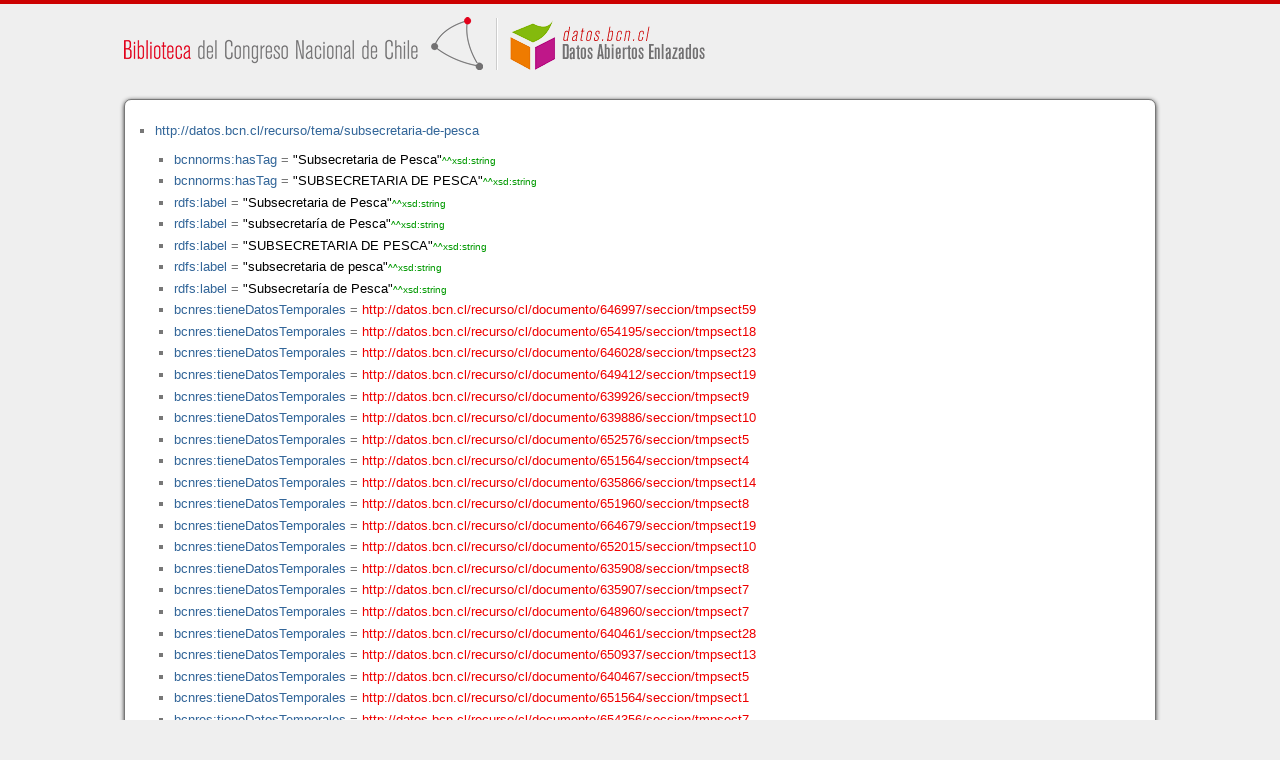

--- FILE ---
content_type: application/xhtml+xml
request_url: https://datos.bcn.cl/recurso/tema/subsecretaria-de-pesca/datos.html
body_size: 216331
content:
<?xml version="1.0" encoding="UTF-8"?>
<!DOCTYPE html PUBLIC "-//W3C//DTD XHTML+RDFa 1.1//EN" "http://www.w3.org/MarkUp/DTD/xhtml-rdfa-2.dtd">
<html xmlns="http://www.w3.org/1999/xhtml"  xmlns:bcnbills="http://datos.bcn.cl/ontologies/bcn-bills#"  xmlns:bcnses="http://datos.bcn.cl/ontologies/bcn-sessiondaily#"  xmlns:bcncon="http://datos.bcn.cl/ontologies/bcn-congress#"  xmlns:geo="http://www.w3.org/2003/01/geo/wgs84_pos#"  xmlns:bio="http://purl.org/vocab/bio/0.1/"  xmlns:dbpedia-owl="http://dbpedia.org/ontology/"  xmlns:bcnbio="http://datos.bcn.cl/ontologies/bcn-biographies#"  xmlns:dc="http://purl.org/dc/elements/1.1/"  xmlns:dct="http://purl.org/dc/terms/"  xmlns:wikidata-prop="https://www.wikidata.org/wiki/Property:"  xmlns:frbr="http://purl.org/vocab/frbr/core#"  xmlns:skos="http://www.w3.org/2004/02/skos/core#"  xmlns:org="http://www.w3.org/ns/org#"  xmlns:xsd="http://www.w3.org/2001/XMLSchema#"  xmlns:rdf="http://www.w3.org/1999/02/22-rdf-syntax-ns#"  xmlns:bcnnorms="http://datos.bcn.cl/ontologies/bcn-norms#"  xmlns:dbpedia="http://dbpedia.org/resource/"  xmlns:rdfs="http://www.w3.org/2000/01/rdf-schema#"  xmlns:bcngeo="http://datos.bcn.cl/ontologies/bcn-geographics#"  xmlns:gn="http://www.geonames.org/ontology#"  xmlns:time="http://www.w3.org/2006/time#"  xmlns:bcnres="http://datos.bcn.cl/ontologies/bcn-resources#"  xmlns:owl="http://www.w3.org/2002/07/owl#"  xmlns:dcat="http://www.w3.org/ns/dcat#"  xmlns:foaf="http://xmlns.com/foaf/0.1/"  version="XHTML+RDFa 1.1" > 
<head>

<title> Resource in HTML + RDFa </title>
<link rel="foaf:primarytopic" href="https://datos.bcn.cl/recurso/tema/subsecretaria-de-pesca"/>
<link rel="stylesheet" type="text/css" href="https://datos.bcn.cl/recurso/css/rdfa.css" />
<meta http-equiv="Content-Style-Type" content="text/css" /> 
<meta http-equiv="Content-Type" content="application/xhtml+xml; charset=utf-8" />
<script type="text/javascript">
<![CDATA[

function loadTriples(resource,div){
	
	  var url = "resource="+resource;
    
  if(xmlhttp) {
      
    xmlhttp.open("GET","https://datos.bcn.cl/recurso/RDFaAjaxPart?"+url ,true); //gettime will be the servlet name
    xmlhttp.onreadystatechange  = handleServerResponse(div);
    xmlhttp.setRequestHeader('Content-Type', 'application/x-www-form-urlencoded');
    xmlhttp.send(null);
  }
	
}




function getXMLObject()  //XML OBJECT
{
   var xmlHttp = false;
   try {
     xmlHttp = new ActiveXObject("Msxml2.XMLHTTP")  // For Old Microsoft Browsers
   }
   catch (e) {
     try {
       xmlHttp = new ActiveXObject("Microsoft.XMLHTTP")  // For Microsoft IE 6.0+
     }
     catch (e2) {
       xmlHttp = false   // No Browser accepts the XMLHTTP Object then false
     }
   }
   if (!xmlHttp && typeof XMLHttpRequest != 'undefined') {
     xmlHttp = new XMLHttpRequest();        //For Mozilla, Opera Browsers
   }
   return xmlHttp;  // Mandatory Statement returning the ajax object created
}
 
var xmlhttp = new getXMLObject();   //xmlhttp holds the ajax object




function handleServerResponse(div) {
       if (xmlhttp.readyState == 4) {
         if(xmlhttp.status == 200) {
           document.getElementById(div).innerHTML=xmlhttp.responseText; //Update the HTML Form element 
         }
         else {
            alert("Error during AJAX call. Please try again");
         }
       }
    }
]]>
</script>
<link rel="alternate" type="text/rdf+n3" href="https://datos.bcn.cl/recurso/tema/subsecretaria-de-pesca/datos.n3" title="Structured Descriptor Document (n3 format)" /><link rel="alternate" type="application/rdf+xml" href="https://datos.bcn.cl/recurso/tema/subsecretaria-de-pesca/datos.rdf" title="Structured Descriptor Document (rdf format)" /><link rel="alternate" type="text/csv" href="https://datos.bcn.cl/recurso/tema/subsecretaria-de-pesca/datos.csv" title="Structured Descriptor Document (csv format)" /><link rel="alternate" type="application/rdf+json" href="https://datos.bcn.cl/recurso/tema/subsecretaria-de-pesca/datos.json" title="Structured Descriptor Document (json format)" /><link rel="alternate" type="application/xhtml+xml" href="https://datos.bcn.cl/recurso/tema/subsecretaria-de-pesca/datos.html" title="Structured Descriptor Document (html format)" /><link rel="alternate" type="text/plain" href="https://datos.bcn.cl/recurso/tema/subsecretaria-de-pesca/datos.ntriples" title="Structured Descriptor Document (ntriples format)" /> 
</head>
<body>

<div class="rdfa-content"><div id="banner"><img alt="logo" src="https://datos.bcn.cl/img/logo.png" /></div><div class="entity"><ul> <li class="level--18" >
<a href="https://datos.bcn.cl/recurso/tema/subsecretaria-de-pesca" > http://datos.bcn.cl/recurso/tema/subsecretaria-de-pesca</a>
<ul>
<li class="level--17" > <a href="https://datos.bcn.cl/ontologies/bcn-norms#hasTag"  > bcnnorms:hasTag</a> = <span class="value">"Subsecretaria de Pesca"<span class="class-type">^^xsd:string</span></span> 
</li>
<li class="level--17" > <a href="https://datos.bcn.cl/ontologies/bcn-norms#hasTag"  > bcnnorms:hasTag</a> = <span class="value">"SUBSECRETARIA DE PESCA"<span class="class-type">^^xsd:string</span></span> 
</li>
<li class="level--17" > <a href="http://www.w3.org/2000/01/rdf-schema#label"  > rdfs:label</a> = <span class="value">"Subsecretaria de Pesca"<span class="class-type">^^xsd:string</span></span> 
</li>
<li class="level--17" > <a href="http://www.w3.org/2000/01/rdf-schema#label"  > rdfs:label</a> = <span class="value">"subsecretaría de Pesca"<span class="class-type">^^xsd:string</span></span> 
</li>
<li class="level--17" > <a href="http://www.w3.org/2000/01/rdf-schema#label"  > rdfs:label</a> = <span class="value">"SUBSECRETARIA DE PESCA"<span class="class-type">^^xsd:string</span></span> 
</li>
<li class="level--17" > <a href="http://www.w3.org/2000/01/rdf-schema#label"  > rdfs:label</a> = <span class="value">"subsecretaria de pesca"<span class="class-type">^^xsd:string</span></span> 
</li>
<li class="level--17" > <a href="http://www.w3.org/2000/01/rdf-schema#label"  > rdfs:label</a> = <span class="value">"Subsecretaría de Pesca"<span class="class-type">^^xsd:string</span></span> 
</li>
<li class="level--17" > <a href="https://datos.bcn.cl/ontologies/bcn-resources#tieneDatosTemporales"  > bcnres:tieneDatosTemporales</a> = <a class="resource" href="https://datos.bcn.cl/recurso/cl/documento/646997/seccion/tmpsect59" > http://datos.bcn.cl/recurso/cl/documento/646997/seccion/tmpsect59</a> 
</li>
<li class="level--17" > <a href="https://datos.bcn.cl/ontologies/bcn-resources#tieneDatosTemporales"  > bcnres:tieneDatosTemporales</a> = <a class="resource" href="https://datos.bcn.cl/recurso/cl/documento/654195/seccion/tmpsect18" > http://datos.bcn.cl/recurso/cl/documento/654195/seccion/tmpsect18</a> 
</li>
<li class="level--17" > <a href="https://datos.bcn.cl/ontologies/bcn-resources#tieneDatosTemporales"  > bcnres:tieneDatosTemporales</a> = <a class="resource" href="https://datos.bcn.cl/recurso/cl/documento/646028/seccion/tmpsect23" > http://datos.bcn.cl/recurso/cl/documento/646028/seccion/tmpsect23</a> 
</li>
<li class="level--17" > <a href="https://datos.bcn.cl/ontologies/bcn-resources#tieneDatosTemporales"  > bcnres:tieneDatosTemporales</a> = <a class="resource" href="https://datos.bcn.cl/recurso/cl/documento/649412/seccion/tmpsect19" > http://datos.bcn.cl/recurso/cl/documento/649412/seccion/tmpsect19</a> 
</li>
<li class="level--17" > <a href="https://datos.bcn.cl/ontologies/bcn-resources#tieneDatosTemporales"  > bcnres:tieneDatosTemporales</a> = <a class="resource" href="https://datos.bcn.cl/recurso/cl/documento/639926/seccion/tmpsect9" > http://datos.bcn.cl/recurso/cl/documento/639926/seccion/tmpsect9</a> 
</li>
<li class="level--17" > <a href="https://datos.bcn.cl/ontologies/bcn-resources#tieneDatosTemporales"  > bcnres:tieneDatosTemporales</a> = <a class="resource" href="https://datos.bcn.cl/recurso/cl/documento/639886/seccion/tmpsect10" > http://datos.bcn.cl/recurso/cl/documento/639886/seccion/tmpsect10</a> 
</li>
<li class="level--17" > <a href="https://datos.bcn.cl/ontologies/bcn-resources#tieneDatosTemporales"  > bcnres:tieneDatosTemporales</a> = <a class="resource" href="https://datos.bcn.cl/recurso/cl/documento/652576/seccion/tmpsect5" > http://datos.bcn.cl/recurso/cl/documento/652576/seccion/tmpsect5</a> 
</li>
<li class="level--17" > <a href="https://datos.bcn.cl/ontologies/bcn-resources#tieneDatosTemporales"  > bcnres:tieneDatosTemporales</a> = <a class="resource" href="https://datos.bcn.cl/recurso/cl/documento/651564/seccion/tmpsect4" > http://datos.bcn.cl/recurso/cl/documento/651564/seccion/tmpsect4</a> 
</li>
<li class="level--17" > <a href="https://datos.bcn.cl/ontologies/bcn-resources#tieneDatosTemporales"  > bcnres:tieneDatosTemporales</a> = <a class="resource" href="https://datos.bcn.cl/recurso/cl/documento/635866/seccion/tmpsect14" > http://datos.bcn.cl/recurso/cl/documento/635866/seccion/tmpsect14</a> 
</li>
<li class="level--17" > <a href="https://datos.bcn.cl/ontologies/bcn-resources#tieneDatosTemporales"  > bcnres:tieneDatosTemporales</a> = <a class="resource" href="https://datos.bcn.cl/recurso/cl/documento/651960/seccion/tmpsect8" > http://datos.bcn.cl/recurso/cl/documento/651960/seccion/tmpsect8</a> 
</li>
<li class="level--17" > <a href="https://datos.bcn.cl/ontologies/bcn-resources#tieneDatosTemporales"  > bcnres:tieneDatosTemporales</a> = <a class="resource" href="https://datos.bcn.cl/recurso/cl/documento/664679/seccion/tmpsect19" > http://datos.bcn.cl/recurso/cl/documento/664679/seccion/tmpsect19</a> 
</li>
<li class="level--17" > <a href="https://datos.bcn.cl/ontologies/bcn-resources#tieneDatosTemporales"  > bcnres:tieneDatosTemporales</a> = <a class="resource" href="https://datos.bcn.cl/recurso/cl/documento/652015/seccion/tmpsect10" > http://datos.bcn.cl/recurso/cl/documento/652015/seccion/tmpsect10</a> 
</li>
<li class="level--17" > <a href="https://datos.bcn.cl/ontologies/bcn-resources#tieneDatosTemporales"  > bcnres:tieneDatosTemporales</a> = <a class="resource" href="https://datos.bcn.cl/recurso/cl/documento/635908/seccion/tmpsect8" > http://datos.bcn.cl/recurso/cl/documento/635908/seccion/tmpsect8</a> 
</li>
<li class="level--17" > <a href="https://datos.bcn.cl/ontologies/bcn-resources#tieneDatosTemporales"  > bcnres:tieneDatosTemporales</a> = <a class="resource" href="https://datos.bcn.cl/recurso/cl/documento/635907/seccion/tmpsect7" > http://datos.bcn.cl/recurso/cl/documento/635907/seccion/tmpsect7</a> 
</li>
<li class="level--17" > <a href="https://datos.bcn.cl/ontologies/bcn-resources#tieneDatosTemporales"  > bcnres:tieneDatosTemporales</a> = <a class="resource" href="https://datos.bcn.cl/recurso/cl/documento/648960/seccion/tmpsect7" > http://datos.bcn.cl/recurso/cl/documento/648960/seccion/tmpsect7</a> 
</li>
<li class="level--17" > <a href="https://datos.bcn.cl/ontologies/bcn-resources#tieneDatosTemporales"  > bcnres:tieneDatosTemporales</a> = <a class="resource" href="https://datos.bcn.cl/recurso/cl/documento/640461/seccion/tmpsect28" > http://datos.bcn.cl/recurso/cl/documento/640461/seccion/tmpsect28</a> 
</li>
<li class="level--17" > <a href="https://datos.bcn.cl/ontologies/bcn-resources#tieneDatosTemporales"  > bcnres:tieneDatosTemporales</a> = <a class="resource" href="https://datos.bcn.cl/recurso/cl/documento/650937/seccion/tmpsect13" > http://datos.bcn.cl/recurso/cl/documento/650937/seccion/tmpsect13</a> 
</li>
<li class="level--17" > <a href="https://datos.bcn.cl/ontologies/bcn-resources#tieneDatosTemporales"  > bcnres:tieneDatosTemporales</a> = <a class="resource" href="https://datos.bcn.cl/recurso/cl/documento/640467/seccion/tmpsect5" > http://datos.bcn.cl/recurso/cl/documento/640467/seccion/tmpsect5</a> 
</li>
<li class="level--17" > <a href="https://datos.bcn.cl/ontologies/bcn-resources#tieneDatosTemporales"  > bcnres:tieneDatosTemporales</a> = <a class="resource" href="https://datos.bcn.cl/recurso/cl/documento/651564/seccion/tmpsect1" > http://datos.bcn.cl/recurso/cl/documento/651564/seccion/tmpsect1</a> 
</li>
<li class="level--17" > <a href="https://datos.bcn.cl/ontologies/bcn-resources#tieneDatosTemporales"  > bcnres:tieneDatosTemporales</a> = <a class="resource" href="https://datos.bcn.cl/recurso/cl/documento/654356/seccion/tmpsect7" > http://datos.bcn.cl/recurso/cl/documento/654356/seccion/tmpsect7</a> 
</li>
<li class="level--17" > <a href="https://datos.bcn.cl/ontologies/bcn-resources#tieneDatosTemporales"  > bcnres:tieneDatosTemporales</a> = <a class="resource" href="https://datos.bcn.cl/recurso/cl/documento/649640/seccion/tmpsect12" > http://datos.bcn.cl/recurso/cl/documento/649640/seccion/tmpsect12</a> 
</li>
<li class="level--17" > <a href="https://datos.bcn.cl/ontologies/bcn-resources#tieneDatosTemporales"  > bcnres:tieneDatosTemporales</a> = <a class="resource" href="https://datos.bcn.cl/recurso/cl/documento/651383/seccion/tmpsect35" > http://datos.bcn.cl/recurso/cl/documento/651383/seccion/tmpsect35</a> 
</li>
<li class="level--17" > <a href="https://datos.bcn.cl/ontologies/bcn-resources#tieneDatosTemporales"  > bcnres:tieneDatosTemporales</a> = <a class="resource" href="https://datos.bcn.cl/recurso/cl/documento/653513/seccion/tmpsect25" > http://datos.bcn.cl/recurso/cl/documento/653513/seccion/tmpsect25</a> 
</li>
<li class="level--17" > <a href="https://datos.bcn.cl/ontologies/bcn-resources#tieneDatosTemporales"  > bcnres:tieneDatosTemporales</a> = <a class="resource" href="https://datos.bcn.cl/recurso/cl/documento/639124/seccion/tmpsect16" > http://datos.bcn.cl/recurso/cl/documento/639124/seccion/tmpsect16</a> 
</li>
<li class="level--17" > <a href="https://datos.bcn.cl/ontologies/bcn-resources#tieneDatosTemporales"  > bcnres:tieneDatosTemporales</a> = <a class="resource" href="https://datos.bcn.cl/recurso/cl/documento/654156/seccion/tmpsect10" > http://datos.bcn.cl/recurso/cl/documento/654156/seccion/tmpsect10</a> 
</li>
<li class="level--17" > <a href="https://datos.bcn.cl/ontologies/bcn-resources#tieneDatosTemporales"  > bcnres:tieneDatosTemporales</a> = <a class="resource" href="https://datos.bcn.cl/recurso/cl/documento/653466/seccion/tmpsect5" > http://datos.bcn.cl/recurso/cl/documento/653466/seccion/tmpsect5</a> 
</li>
<li class="level--17" > <a href="https://datos.bcn.cl/ontologies/bcn-resources#tieneDatosTemporales"  > bcnres:tieneDatosTemporales</a> = <a class="resource" href="https://datos.bcn.cl/recurso/cl/documento/664351/seccion/tmpsect13" > http://datos.bcn.cl/recurso/cl/documento/664351/seccion/tmpsect13</a> 
</li>
<li class="level--17" > <a href="https://datos.bcn.cl/ontologies/bcn-resources#tieneDatosTemporales"  > bcnres:tieneDatosTemporales</a> = <a class="resource" href="https://datos.bcn.cl/recurso/cl/documento/664684/seccion/tmpsect10" > http://datos.bcn.cl/recurso/cl/documento/664684/seccion/tmpsect10</a> 
</li>
<li class="level--17" > <a href="https://datos.bcn.cl/ontologies/bcn-resources#tieneDatosTemporales"  > bcnres:tieneDatosTemporales</a> = <a class="resource" href="https://datos.bcn.cl/recurso/cl/documento/666228/seccion/tmpsect34" > http://datos.bcn.cl/recurso/cl/documento/666228/seccion/tmpsect34</a> 
</li>
<li class="level--17" > <a href="https://datos.bcn.cl/ontologies/bcn-resources#tieneDatosTemporales"  > bcnres:tieneDatosTemporales</a> = <a class="resource" href="https://datos.bcn.cl/recurso/cl/documento/653519/seccion/tmpsect7" > http://datos.bcn.cl/recurso/cl/documento/653519/seccion/tmpsect7</a> 
</li>
<li class="level--17" > <a href="https://datos.bcn.cl/ontologies/bcn-resources#tieneDatosTemporales"  > bcnres:tieneDatosTemporales</a> = <a class="resource" href="https://datos.bcn.cl/recurso/cl/documento/649589/seccion/tmpsect57" > http://datos.bcn.cl/recurso/cl/documento/649589/seccion/tmpsect57</a> 
</li>
<li class="level--17" > <a href="https://datos.bcn.cl/ontologies/bcn-resources#tieneDatosTemporales"  > bcnres:tieneDatosTemporales</a> = <a class="resource" href="https://datos.bcn.cl/recurso/cl/documento/635921/seccion/tmpsect17" > http://datos.bcn.cl/recurso/cl/documento/635921/seccion/tmpsect17</a> 
</li>
<li class="level--17" > <a href="https://datos.bcn.cl/ontologies/bcn-resources#tieneDatosTemporales"  > bcnres:tieneDatosTemporales</a> = <a class="resource" href="https://datos.bcn.cl/recurso/cl/documento/653782/seccion/tmpsect16" > http://datos.bcn.cl/recurso/cl/documento/653782/seccion/tmpsect16</a> 
</li>
<li class="level--17" > <a href="https://datos.bcn.cl/ontologies/bcn-resources#tieneDatosTemporales"  > bcnres:tieneDatosTemporales</a> = <a class="resource" href="https://datos.bcn.cl/recurso/cl/documento/639819/seccion/tmpsect19" > http://datos.bcn.cl/recurso/cl/documento/639819/seccion/tmpsect19</a> 
</li>
<li class="level--17" > <a href="https://datos.bcn.cl/ontologies/bcn-resources#tieneDatosTemporales"  > bcnres:tieneDatosTemporales</a> = <a class="resource" href="https://datos.bcn.cl/recurso/cl/documento/654323/seccion/tmpsect23" > http://datos.bcn.cl/recurso/cl/documento/654323/seccion/tmpsect23</a> 
</li>
<li class="level--17" > <a href="https://datos.bcn.cl/ontologies/bcn-resources#tieneDatosTemporales"  > bcnres:tieneDatosTemporales</a> = <a class="resource" href="https://datos.bcn.cl/recurso/cl/documento/647749/seccion/tmpsect12" > http://datos.bcn.cl/recurso/cl/documento/647749/seccion/tmpsect12</a> 
</li>
<li class="level--17" > <a href="https://datos.bcn.cl/ontologies/bcn-resources#tieneDatosTemporales"  > bcnres:tieneDatosTemporales</a> = <a class="resource" href="https://datos.bcn.cl/recurso/cl/documento/639151/seccion/tmpsect15" > http://datos.bcn.cl/recurso/cl/documento/639151/seccion/tmpsect15</a> 
</li>
<li class="level--17" > <a href="https://datos.bcn.cl/ontologies/bcn-resources#tieneDatosTemporales"  > bcnres:tieneDatosTemporales</a> = <a class="resource" href="https://datos.bcn.cl/recurso/cl/documento/639903/seccion/tmpsect20" > http://datos.bcn.cl/recurso/cl/documento/639903/seccion/tmpsect20</a> 
</li>
<li class="level--17" > <a href="https://datos.bcn.cl/ontologies/bcn-resources#tieneDatosTemporales"  > bcnres:tieneDatosTemporales</a> = <a class="resource" href="https://datos.bcn.cl/recurso/cl/documento/637854/seccion/tmpsect26" > http://datos.bcn.cl/recurso/cl/documento/637854/seccion/tmpsect26</a> 
</li>
<li class="level--17" > <a href="https://datos.bcn.cl/ontologies/bcn-resources#tieneDatosTemporales"  > bcnres:tieneDatosTemporales</a> = <a class="resource" href="https://datos.bcn.cl/recurso/cl/documento/654324/seccion/tmpsect14" > http://datos.bcn.cl/recurso/cl/documento/654324/seccion/tmpsect14</a> 
</li>
<li class="level--17" > <a href="https://datos.bcn.cl/ontologies/bcn-resources#tieneDatosTemporales"  > bcnres:tieneDatosTemporales</a> = <a class="resource" href="https://datos.bcn.cl/recurso/cl/documento/640735/seccion/tmpsect15" > http://datos.bcn.cl/recurso/cl/documento/640735/seccion/tmpsect15</a> 
</li>
<li class="level--17" > <a href="https://datos.bcn.cl/ontologies/bcn-resources#tieneDatosTemporales"  > bcnres:tieneDatosTemporales</a> = <a class="resource" href="https://datos.bcn.cl/recurso/cl/documento/635964/seccion/tmpsect11" > http://datos.bcn.cl/recurso/cl/documento/635964/seccion/tmpsect11</a> 
</li>
<li class="level--17" > <a href="https://datos.bcn.cl/ontologies/bcn-resources#tieneDatosTemporales"  > bcnres:tieneDatosTemporales</a> = <a class="resource" href="https://datos.bcn.cl/recurso/cl/documento/653723/seccion/tmpsect3" > http://datos.bcn.cl/recurso/cl/documento/653723/seccion/tmpsect3</a> 
</li>
<li class="level--17" > <a href="https://datos.bcn.cl/ontologies/bcn-resources#tieneDatosTemporales"  > bcnres:tieneDatosTemporales</a> = <a class="resource" href="https://datos.bcn.cl/recurso/cl/documento/639911/seccion/tmpsect21" > http://datos.bcn.cl/recurso/cl/documento/639911/seccion/tmpsect21</a> 
</li>
<li class="level--17" > <a href="https://datos.bcn.cl/ontologies/bcn-resources#tieneDatosTemporales"  > bcnres:tieneDatosTemporales</a> = <a class="resource" href="https://datos.bcn.cl/recurso/cl/documento/639864/seccion/tmpsect33" > http://datos.bcn.cl/recurso/cl/documento/639864/seccion/tmpsect33</a> 
</li>
<li class="level--17" > <a href="https://datos.bcn.cl/ontologies/bcn-resources#tieneDatosTemporales"  > bcnres:tieneDatosTemporales</a> = <a class="resource" href="https://datos.bcn.cl/recurso/cl/documento/652576/seccion/tmpsect28" > http://datos.bcn.cl/recurso/cl/documento/652576/seccion/tmpsect28</a> 
</li>
<li class="level--17" > <a href="https://datos.bcn.cl/ontologies/bcn-resources#tieneDatosTemporales"  > bcnres:tieneDatosTemporales</a> = <a class="resource" href="https://datos.bcn.cl/recurso/cl/documento/640726/seccion/tmpsect16" > http://datos.bcn.cl/recurso/cl/documento/640726/seccion/tmpsect16</a> 
</li>
<li class="level--17" > <a href="https://datos.bcn.cl/ontologies/bcn-resources#tieneDatosTemporales"  > bcnres:tieneDatosTemporales</a> = <a class="resource" href="https://datos.bcn.cl/recurso/cl/documento/668801/seccion/tmpsect11" > http://datos.bcn.cl/recurso/cl/documento/668801/seccion/tmpsect11</a> 
</li>
<li class="level--17" > <a href="https://datos.bcn.cl/ontologies/bcn-resources#tieneDatosTemporales"  > bcnres:tieneDatosTemporales</a> = <a class="resource" href="https://datos.bcn.cl/recurso/cl/documento/635896/seccion/tmpsect6" > http://datos.bcn.cl/recurso/cl/documento/635896/seccion/tmpsect6</a> 
</li>
<li class="level--17" > <a href="https://datos.bcn.cl/ontologies/bcn-resources#tieneDatosTemporales"  > bcnres:tieneDatosTemporales</a> = <a class="resource" href="https://datos.bcn.cl/recurso/cl/documento/637831/seccion/tmpsect17" > http://datos.bcn.cl/recurso/cl/documento/637831/seccion/tmpsect17</a> 
</li>
<li class="level--17" > <a href="https://datos.bcn.cl/ontologies/bcn-resources#tieneDatosTemporales"  > bcnres:tieneDatosTemporales</a> = <a class="resource" href="https://datos.bcn.cl/recurso/cl/documento/640729/seccion/tmpsect9" > http://datos.bcn.cl/recurso/cl/documento/640729/seccion/tmpsect9</a> 
</li>
<li class="level--17" > <a href="https://datos.bcn.cl/ontologies/bcn-resources#tieneDatosTemporales"  > bcnres:tieneDatosTemporales</a> = <a class="resource" href="https://datos.bcn.cl/recurso/cl/documento/649406/seccion/tmpsect18" > http://datos.bcn.cl/recurso/cl/documento/649406/seccion/tmpsect18</a> 
</li>
<li class="level--17" > <a href="https://datos.bcn.cl/ontologies/bcn-resources#tieneDatosTemporales"  > bcnres:tieneDatosTemporales</a> = <a class="resource" href="https://datos.bcn.cl/recurso/cl/documento/653501/seccion/tmpsect16" > http://datos.bcn.cl/recurso/cl/documento/653501/seccion/tmpsect16</a> 
</li>
<li class="level--17" > <a href="https://datos.bcn.cl/ontologies/bcn-resources#tieneDatosTemporales"  > bcnres:tieneDatosTemporales</a> = <a class="resource" href="https://datos.bcn.cl/recurso/cl/documento/649805/seccion/tmpsect36" > http://datos.bcn.cl/recurso/cl/documento/649805/seccion/tmpsect36</a> 
</li>
<li class="level--17" > <a href="https://datos.bcn.cl/ontologies/bcn-resources#tieneDatosTemporales"  > bcnres:tieneDatosTemporales</a> = <a class="resource" href="https://datos.bcn.cl/recurso/cl/documento/640473/seccion/tmpsect12" > http://datos.bcn.cl/recurso/cl/documento/640473/seccion/tmpsect12</a> 
</li>
<li class="level--17" > <a href="https://datos.bcn.cl/ontologies/bcn-resources#tieneDatosTemporales"  > bcnres:tieneDatosTemporales</a> = <a class="resource" href="https://datos.bcn.cl/recurso/cl/documento/651962/seccion/tmpsect6" > http://datos.bcn.cl/recurso/cl/documento/651962/seccion/tmpsect6</a> 
</li>
<li class="level--17" > <a href="https://datos.bcn.cl/ontologies/bcn-resources#tieneDatosTemporales"  > bcnres:tieneDatosTemporales</a> = <a class="resource" href="https://datos.bcn.cl/recurso/cl/documento/646616/seccion/tmpsect22" > http://datos.bcn.cl/recurso/cl/documento/646616/seccion/tmpsect22</a> 
</li>
<li class="level--17" > <a href="https://datos.bcn.cl/ontologies/bcn-resources#tieneDatosTemporales"  > bcnres:tieneDatosTemporales</a> = <a class="resource" href="https://datos.bcn.cl/recurso/cl/documento/654322/seccion/tmpsect23" > http://datos.bcn.cl/recurso/cl/documento/654322/seccion/tmpsect23</a> 
</li>
<li class="level--17" > <a href="https://datos.bcn.cl/ontologies/bcn-resources#tieneDatosTemporales"  > bcnres:tieneDatosTemporales</a> = <a class="resource" href="https://datos.bcn.cl/recurso/cl/documento/666873/seccion/tmpsect12" > http://datos.bcn.cl/recurso/cl/documento/666873/seccion/tmpsect12</a> 
</li>
<li class="level--17" > <a href="https://datos.bcn.cl/ontologies/bcn-resources#tieneDatosTemporales"  > bcnres:tieneDatosTemporales</a> = <a class="resource" href="https://datos.bcn.cl/recurso/cl/documento/638736/seccion/tmpsect5" > http://datos.bcn.cl/recurso/cl/documento/638736/seccion/tmpsect5</a> 
</li>
<li class="level--17" > <a href="https://datos.bcn.cl/ontologies/bcn-resources#tieneDatosTemporales"  > bcnres:tieneDatosTemporales</a> = <a class="resource" href="https://datos.bcn.cl/recurso/cl/documento/640516/seccion/tmpsect16" > http://datos.bcn.cl/recurso/cl/documento/640516/seccion/tmpsect16</a> 
</li>
<li class="level--17" > <a href="https://datos.bcn.cl/ontologies/bcn-resources#tieneDatosTemporales"  > bcnres:tieneDatosTemporales</a> = <a class="resource" href="https://datos.bcn.cl/recurso/cl/documento/651952/seccion/tmpsect21" > http://datos.bcn.cl/recurso/cl/documento/651952/seccion/tmpsect21</a> 
</li>
<li class="level--17" > <a href="https://datos.bcn.cl/ontologies/bcn-resources#tieneDatosTemporales"  > bcnres:tieneDatosTemporales</a> = <a class="resource" href="https://datos.bcn.cl/recurso/cl/documento/651373/seccion/tmpsect32" > http://datos.bcn.cl/recurso/cl/documento/651373/seccion/tmpsect32</a> 
</li>
<li class="level--17" > <a href="https://datos.bcn.cl/ontologies/bcn-resources#tieneDatosTemporales"  > bcnres:tieneDatosTemporales</a> = <a class="resource" href="https://datos.bcn.cl/recurso/cl/documento/652587/seccion/tmpsect12" > http://datos.bcn.cl/recurso/cl/documento/652587/seccion/tmpsect12</a> 
</li>
<li class="level--17" > <a href="https://datos.bcn.cl/ontologies/bcn-resources#tieneDatosTemporales"  > bcnres:tieneDatosTemporales</a> = <a class="resource" href="https://datos.bcn.cl/recurso/cl/documento/636094/seccion/tmpsect14" > http://datos.bcn.cl/recurso/cl/documento/636094/seccion/tmpsect14</a> 
</li>
<li class="level--17" > <a href="https://datos.bcn.cl/ontologies/bcn-resources#tieneDatosTemporales"  > bcnres:tieneDatosTemporales</a> = <a class="resource" href="https://datos.bcn.cl/recurso/cl/documento/655242/seccion/tmpsect8" > http://datos.bcn.cl/recurso/cl/documento/655242/seccion/tmpsect8</a> 
</li>
<li class="level--17" > <a href="https://datos.bcn.cl/ontologies/bcn-resources#tieneDatosTemporales"  > bcnres:tieneDatosTemporales</a> = <a class="resource" href="https://datos.bcn.cl/recurso/cl/documento/636059/seccion/tmpsect4" > http://datos.bcn.cl/recurso/cl/documento/636059/seccion/tmpsect4</a> 
</li>
<li class="level--17" > <a href="https://datos.bcn.cl/ontologies/bcn-resources#tieneDatosTemporales"  > bcnres:tieneDatosTemporales</a> = <a class="resource" href="https://datos.bcn.cl/recurso/cl/documento/651365/seccion/tmpsect24" > http://datos.bcn.cl/recurso/cl/documento/651365/seccion/tmpsect24</a> 
</li>
<li class="level--17" > <a href="https://datos.bcn.cl/ontologies/bcn-resources#tieneDatosTemporales"  > bcnres:tieneDatosTemporales</a> = <a class="resource" href="https://datos.bcn.cl/recurso/cl/documento/647414/seccion/tmpsect49" > http://datos.bcn.cl/recurso/cl/documento/647414/seccion/tmpsect49</a> 
</li>
<li class="level--17" > <a href="https://datos.bcn.cl/ontologies/bcn-resources#tieneDatosTemporales"  > bcnres:tieneDatosTemporales</a> = <a class="resource" href="https://datos.bcn.cl/recurso/cl/documento/653781/seccion/tmpsect23" > http://datos.bcn.cl/recurso/cl/documento/653781/seccion/tmpsect23</a> 
</li>
<li class="level--17" > <a href="https://datos.bcn.cl/ontologies/bcn-resources#tieneDatosTemporales"  > bcnres:tieneDatosTemporales</a> = <a class="resource" href="https://datos.bcn.cl/recurso/cl/documento/649235/seccion/tmpsect7" > http://datos.bcn.cl/recurso/cl/documento/649235/seccion/tmpsect7</a> 
</li>
<li class="level--17" > <a href="https://datos.bcn.cl/ontologies/bcn-resources#tieneDatosTemporales"  > bcnres:tieneDatosTemporales</a> = <a class="resource" href="https://datos.bcn.cl/recurso/cl/documento/650948/seccion/tmpsect8" > http://datos.bcn.cl/recurso/cl/documento/650948/seccion/tmpsect8</a> 
</li>
<li class="level--17" > <a href="https://datos.bcn.cl/ontologies/bcn-resources#tieneDatosTemporales"  > bcnres:tieneDatosTemporales</a> = <a class="resource" href="https://datos.bcn.cl/recurso/cl/documento/652055/seccion/tmpsect9" > http://datos.bcn.cl/recurso/cl/documento/652055/seccion/tmpsect9</a> 
</li>
<li class="level--17" > <a href="https://datos.bcn.cl/ontologies/bcn-resources#tieneDatosTemporales"  > bcnres:tieneDatosTemporales</a> = <a class="resource" href="https://datos.bcn.cl/recurso/cl/documento/653483/seccion/tmpsect39" > http://datos.bcn.cl/recurso/cl/documento/653483/seccion/tmpsect39</a> 
</li>
<li class="level--17" > <a href="https://datos.bcn.cl/ontologies/bcn-resources#tieneDatosTemporales"  > bcnres:tieneDatosTemporales</a> = <a class="resource" href="https://datos.bcn.cl/recurso/cl/documento/648046/seccion/tmpsect57" > http://datos.bcn.cl/recurso/cl/documento/648046/seccion/tmpsect57</a> 
</li>
<li class="level--17" > <a href="https://datos.bcn.cl/ontologies/bcn-resources#tieneDatosTemporales"  > bcnres:tieneDatosTemporales</a> = <a class="resource" href="https://datos.bcn.cl/recurso/cl/documento/635862/seccion/tmpsect7" > http://datos.bcn.cl/recurso/cl/documento/635862/seccion/tmpsect7</a> 
</li>
<li class="level--17" > <a href="https://datos.bcn.cl/ontologies/bcn-resources#tieneDatosTemporales"  > bcnres:tieneDatosTemporales</a> = <a class="resource" href="https://datos.bcn.cl/recurso/cl/documento/661166/seccion/tmpsect3" > http://datos.bcn.cl/recurso/cl/documento/661166/seccion/tmpsect3</a> 
</li>
<li class="level--17" > <a href="https://datos.bcn.cl/ontologies/bcn-resources#tieneDatosTemporales"  > bcnres:tieneDatosTemporales</a> = <a class="resource" href="https://datos.bcn.cl/recurso/cl/documento/639817/seccion/tmpsect12" > http://datos.bcn.cl/recurso/cl/documento/639817/seccion/tmpsect12</a> 
</li>
<li class="level--17" > <a href="https://datos.bcn.cl/ontologies/bcn-resources#tieneDatosTemporales"  > bcnres:tieneDatosTemporales</a> = <a class="resource" href="https://datos.bcn.cl/recurso/cl/documento/663223/seccion/tmpsect11" > http://datos.bcn.cl/recurso/cl/documento/663223/seccion/tmpsect11</a> 
</li>
<li class="level--17" > <a href="https://datos.bcn.cl/ontologies/bcn-resources#tieneDatosTemporales"  > bcnres:tieneDatosTemporales</a> = <a class="resource" href="https://datos.bcn.cl/recurso/cl/documento/635723/seccion/tmpsect15" > http://datos.bcn.cl/recurso/cl/documento/635723/seccion/tmpsect15</a> 
</li>
<li class="level--17" > <a href="https://datos.bcn.cl/ontologies/bcn-resources#tieneDatosTemporales"  > bcnres:tieneDatosTemporales</a> = <a class="resource" href="https://datos.bcn.cl/recurso/cl/documento/662418/seccion/tmpsect9" > http://datos.bcn.cl/recurso/cl/documento/662418/seccion/tmpsect9</a> 
</li>
<li class="level--17" > <a href="https://datos.bcn.cl/ontologies/bcn-resources#tieneDatosTemporales"  > bcnres:tieneDatosTemporales</a> = <a class="resource" href="https://datos.bcn.cl/recurso/cl/documento/640623/seccion/tmpsect45" > http://datos.bcn.cl/recurso/cl/documento/640623/seccion/tmpsect45</a> 
</li>
<li class="level--17" > <a href="https://datos.bcn.cl/ontologies/bcn-resources#tieneDatosTemporales"  > bcnres:tieneDatosTemporales</a> = <a class="resource" href="https://datos.bcn.cl/recurso/cl/documento/648636/seccion/tmpsect21" > http://datos.bcn.cl/recurso/cl/documento/648636/seccion/tmpsect21</a> 
</li>
<li class="level--17" > <a href="https://datos.bcn.cl/ontologies/bcn-resources#tieneDatosTemporales"  > bcnres:tieneDatosTemporales</a> = <a class="resource" href="https://datos.bcn.cl/recurso/cl/documento/636184/seccion/tmpsect29" > http://datos.bcn.cl/recurso/cl/documento/636184/seccion/tmpsect29</a> 
</li>
<li class="level--17" > <a href="https://datos.bcn.cl/ontologies/bcn-resources#tieneDatosTemporales"  > bcnres:tieneDatosTemporales</a> = <a class="resource" href="https://datos.bcn.cl/recurso/cl/documento/653719/seccion/tmpsect3" > http://datos.bcn.cl/recurso/cl/documento/653719/seccion/tmpsect3</a> 
</li>
<li class="level--17" > <a href="https://datos.bcn.cl/ontologies/bcn-resources#tieneDatosTemporales"  > bcnres:tieneDatosTemporales</a> = <a class="resource" href="https://datos.bcn.cl/recurso/cl/documento/653719/seccion/tmpsect5" > http://datos.bcn.cl/recurso/cl/documento/653719/seccion/tmpsect5</a> 
</li>
<li class="level--17" > <a href="https://datos.bcn.cl/ontologies/bcn-resources#tieneDatosTemporales"  > bcnres:tieneDatosTemporales</a> = <a class="resource" href="https://datos.bcn.cl/recurso/cl/documento/636030/seccion/tmpsect7" > http://datos.bcn.cl/recurso/cl/documento/636030/seccion/tmpsect7</a> 
</li>
<li class="level--17" > <a href="https://datos.bcn.cl/ontologies/bcn-resources#tieneDatosTemporales"  > bcnres:tieneDatosTemporales</a> = <a class="resource" href="https://datos.bcn.cl/recurso/cl/documento/651967/seccion/tmpsect6" > http://datos.bcn.cl/recurso/cl/documento/651967/seccion/tmpsect6</a> 
</li>
<li class="level--17" > <a href="https://datos.bcn.cl/ontologies/bcn-resources#tieneDatosTemporales"  > bcnres:tieneDatosTemporales</a> = <a class="resource" href="https://datos.bcn.cl/recurso/cl/documento/635925/seccion/tmpsect4" > http://datos.bcn.cl/recurso/cl/documento/635925/seccion/tmpsect4</a> 
</li>
<li class="level--17" > <a href="https://datos.bcn.cl/ontologies/bcn-resources#tieneDatosTemporales"  > bcnres:tieneDatosTemporales</a> = <a class="resource" href="https://datos.bcn.cl/recurso/cl/documento/648035/seccion/tmpsect15" > http://datos.bcn.cl/recurso/cl/documento/648035/seccion/tmpsect15</a> 
</li>
<li class="level--17" > <a href="https://datos.bcn.cl/ontologies/bcn-resources#tieneDatosTemporales"  > bcnres:tieneDatosTemporales</a> = <a class="resource" href="https://datos.bcn.cl/recurso/cl/documento/661166/seccion/tmpsect4" > http://datos.bcn.cl/recurso/cl/documento/661166/seccion/tmpsect4</a> 
</li>
<li class="level--17" > <a href="https://datos.bcn.cl/ontologies/bcn-resources#tieneDatosTemporales"  > bcnres:tieneDatosTemporales</a> = <a class="resource" href="https://datos.bcn.cl/recurso/cl/documento/668674/seccion/tmpsect12" > http://datos.bcn.cl/recurso/cl/documento/668674/seccion/tmpsect12</a> 
</li>
<li class="level--17" > <a href="https://datos.bcn.cl/ontologies/bcn-resources#tieneDatosTemporales"  > bcnres:tieneDatosTemporales</a> = <a class="resource" href="https://datos.bcn.cl/recurso/cl/documento/651351/seccion/tmpsect4" > http://datos.bcn.cl/recurso/cl/documento/651351/seccion/tmpsect4</a> 
</li>
<li class="level--17" > <a href="https://datos.bcn.cl/ontologies/bcn-resources#tieneDatosTemporales"  > bcnres:tieneDatosTemporales</a> = <a class="resource" href="https://datos.bcn.cl/recurso/cl/documento/638621/seccion/tmpsect39" > http://datos.bcn.cl/recurso/cl/documento/638621/seccion/tmpsect39</a> 
</li>
<li class="level--17" > <a href="https://datos.bcn.cl/ontologies/bcn-resources#tieneDatosTemporales"  > bcnres:tieneDatosTemporales</a> = <a class="resource" href="https://datos.bcn.cl/recurso/cl/documento/653530/seccion/tmpsect15" > http://datos.bcn.cl/recurso/cl/documento/653530/seccion/tmpsect15</a> 
</li>
<li class="level--17" > <a href="https://datos.bcn.cl/ontologies/bcn-resources#tieneDatosTemporales"  > bcnres:tieneDatosTemporales</a> = <a class="resource" href="https://datos.bcn.cl/recurso/cl/documento/639898/seccion/tmpsect39" > http://datos.bcn.cl/recurso/cl/documento/639898/seccion/tmpsect39</a> 
</li>
<li class="level--17" > <a href="https://datos.bcn.cl/ontologies/bcn-resources#tieneDatosTemporales"  > bcnres:tieneDatosTemporales</a> = <a class="resource" href="https://datos.bcn.cl/recurso/cl/documento/640514/seccion/tmpsect12" > http://datos.bcn.cl/recurso/cl/documento/640514/seccion/tmpsect12</a> 
</li>
<li class="level--17" > <a href="https://datos.bcn.cl/ontologies/bcn-resources#tieneDatosTemporales"  > bcnres:tieneDatosTemporales</a> = <a class="resource" href="https://datos.bcn.cl/recurso/cl/documento/639903/seccion/tmpsect15" > http://datos.bcn.cl/recurso/cl/documento/639903/seccion/tmpsect15</a> 
</li>
<li class="level--17" > <a href="https://datos.bcn.cl/ontologies/bcn-resources#tieneDatosTemporales"  > bcnres:tieneDatosTemporales</a> = <a class="resource" href="https://datos.bcn.cl/recurso/cl/documento/660511/seccion/tmpsect8" > http://datos.bcn.cl/recurso/cl/documento/660511/seccion/tmpsect8</a> 
</li>
<li class="level--17" > <a href="https://datos.bcn.cl/ontologies/bcn-resources#tieneDatosTemporales"  > bcnres:tieneDatosTemporales</a> = <a class="resource" href="https://datos.bcn.cl/recurso/cl/documento/650585/seccion/tmpsect16" > http://datos.bcn.cl/recurso/cl/documento/650585/seccion/tmpsect16</a> 
</li>
<li class="level--17" > <a href="https://datos.bcn.cl/ontologies/bcn-resources#tieneDatosTemporales"  > bcnres:tieneDatosTemporales</a> = <a class="resource" href="https://datos.bcn.cl/recurso/cl/documento/650945/seccion/tmpsect8" > http://datos.bcn.cl/recurso/cl/documento/650945/seccion/tmpsect8</a> 
</li>
<li class="level--17" > <a href="https://datos.bcn.cl/ontologies/bcn-resources#tieneDatosTemporales"  > bcnres:tieneDatosTemporales</a> = <a class="resource" href="https://datos.bcn.cl/recurso/cl/documento/655346/seccion/tmpsect43" > http://datos.bcn.cl/recurso/cl/documento/655346/seccion/tmpsect43</a> 
</li>
<li class="level--17" > <a href="https://datos.bcn.cl/ontologies/bcn-resources#tieneDatosTemporales"  > bcnres:tieneDatosTemporales</a> = <a class="resource" href="https://datos.bcn.cl/recurso/cl/documento/654373/seccion/tmpsect22" > http://datos.bcn.cl/recurso/cl/documento/654373/seccion/tmpsect22</a> 
</li>
<li class="level--17" > <a href="https://datos.bcn.cl/ontologies/bcn-resources#tieneDatosTemporales"  > bcnres:tieneDatosTemporales</a> = <a class="resource" href="https://datos.bcn.cl/recurso/cl/documento/647943/seccion/tmpsect20" > http://datos.bcn.cl/recurso/cl/documento/647943/seccion/tmpsect20</a> 
</li>
<li class="level--17" > <a href="https://datos.bcn.cl/ontologies/bcn-resources#tieneDatosTemporales"  > bcnres:tieneDatosTemporales</a> = <a class="resource" href="https://datos.bcn.cl/recurso/cl/documento/638321/seccion/tmpsect5" > http://datos.bcn.cl/recurso/cl/documento/638321/seccion/tmpsect5</a> 
</li>
<li class="level--17" > <a href="https://datos.bcn.cl/ontologies/bcn-resources#tieneDatosTemporales"  > bcnres:tieneDatosTemporales</a> = <a class="resource" href="https://datos.bcn.cl/recurso/cl/documento/654878/seccion/tmpsect62" > http://datos.bcn.cl/recurso/cl/documento/654878/seccion/tmpsect62</a> 
</li>
<li class="level--17" > <a href="https://datos.bcn.cl/ontologies/bcn-resources#tieneDatosTemporales"  > bcnres:tieneDatosTemporales</a> = <a class="resource" href="https://datos.bcn.cl/recurso/cl/documento/652667/seccion/tmpsect14" > http://datos.bcn.cl/recurso/cl/documento/652667/seccion/tmpsect14</a> 
</li>
<li class="level--17" > <a href="https://datos.bcn.cl/ontologies/bcn-resources#tieneDatosTemporales"  > bcnres:tieneDatosTemporales</a> = <a class="resource" href="https://datos.bcn.cl/recurso/cl/documento/640461/seccion/tmpsect32" > http://datos.bcn.cl/recurso/cl/documento/640461/seccion/tmpsect32</a> 
</li>
<li class="level--17" > <a href="https://datos.bcn.cl/ontologies/bcn-resources#tieneDatosTemporales"  > bcnres:tieneDatosTemporales</a> = <a class="resource" href="https://datos.bcn.cl/recurso/cl/documento/650943/seccion/tmpsect33" > http://datos.bcn.cl/recurso/cl/documento/650943/seccion/tmpsect33</a> 
</li>
<li class="level--17" > <a href="https://datos.bcn.cl/ontologies/bcn-resources#tieneDatosTemporales"  > bcnres:tieneDatosTemporales</a> = <a class="resource" href="https://datos.bcn.cl/recurso/cl/documento/653488/seccion/tmpsect11" > http://datos.bcn.cl/recurso/cl/documento/653488/seccion/tmpsect11</a> 
</li>
<li class="level--17" > <a href="https://datos.bcn.cl/ontologies/bcn-resources#tieneDatosTemporales"  > bcnres:tieneDatosTemporales</a> = <a class="resource" href="https://datos.bcn.cl/recurso/cl/documento/653469/seccion/tmpsect2" > http://datos.bcn.cl/recurso/cl/documento/653469/seccion/tmpsect2</a> 
</li>
<li class="level--17" > <a href="https://datos.bcn.cl/ontologies/bcn-resources#tieneDatosTemporales"  > bcnres:tieneDatosTemporales</a> = <a class="resource" href="https://datos.bcn.cl/recurso/cl/documento/640636/seccion/tmpsect28" > http://datos.bcn.cl/recurso/cl/documento/640636/seccion/tmpsect28</a> 
</li>
<li class="level--17" > <a href="https://datos.bcn.cl/ontologies/bcn-resources#tieneDatosTemporales"  > bcnres:tieneDatosTemporales</a> = <a class="resource" href="https://datos.bcn.cl/recurso/cl/documento/668605/seccion/tmpsect14" > http://datos.bcn.cl/recurso/cl/documento/668605/seccion/tmpsect14</a> 
</li>
<li class="level--17" > <a href="https://datos.bcn.cl/ontologies/bcn-resources#tieneDatosTemporales"  > bcnres:tieneDatosTemporales</a> = <a class="resource" href="https://datos.bcn.cl/recurso/cl/documento/638422/seccion/tmpsect22" > http://datos.bcn.cl/recurso/cl/documento/638422/seccion/tmpsect22</a> 
</li>
<li class="level--17" > <a href="https://datos.bcn.cl/ontologies/bcn-resources#tieneDatosTemporales"  > bcnres:tieneDatosTemporales</a> = <a class="resource" href="https://datos.bcn.cl/recurso/cl/documento/639909/seccion/tmpsect24" > http://datos.bcn.cl/recurso/cl/documento/639909/seccion/tmpsect24</a> 
</li>
<li class="level--17" > <a href="https://datos.bcn.cl/ontologies/bcn-resources#tieneDatosTemporales"  > bcnres:tieneDatosTemporales</a> = <a class="resource" href="https://datos.bcn.cl/recurso/cl/documento/654189/seccion/tmpsect4" > http://datos.bcn.cl/recurso/cl/documento/654189/seccion/tmpsect4</a> 
</li>
<li class="level--17" > <a href="https://datos.bcn.cl/ontologies/bcn-resources#tieneDatosTemporales"  > bcnres:tieneDatosTemporales</a> = <a class="resource" href="https://datos.bcn.cl/recurso/cl/documento/666300/seccion/tmpsect51" > http://datos.bcn.cl/recurso/cl/documento/666300/seccion/tmpsect51</a> 
</li>
<li class="level--17" > <a href="https://datos.bcn.cl/ontologies/bcn-resources#tieneDatosTemporales"  > bcnres:tieneDatosTemporales</a> = <a class="resource" href="https://datos.bcn.cl/recurso/cl/documento/639820/seccion/tmpsect16" > http://datos.bcn.cl/recurso/cl/documento/639820/seccion/tmpsect16</a> 
</li>
<li class="level--17" > <a href="https://datos.bcn.cl/ontologies/bcn-resources#tieneDatosTemporales"  > bcnres:tieneDatosTemporales</a> = <a class="resource" href="https://datos.bcn.cl/recurso/cl/documento/635834/seccion/tmpsect4" > http://datos.bcn.cl/recurso/cl/documento/635834/seccion/tmpsect4</a> 
</li>
<li class="level--17" > <a href="https://datos.bcn.cl/ontologies/bcn-resources#tieneDatosTemporales"  > bcnres:tieneDatosTemporales</a> = <a class="resource" href="https://datos.bcn.cl/recurso/cl/documento/664693/seccion/tmpsect8" > http://datos.bcn.cl/recurso/cl/documento/664693/seccion/tmpsect8</a> 
</li>
<li class="level--17" > <a href="https://datos.bcn.cl/ontologies/bcn-resources#tieneDatosTemporales"  > bcnres:tieneDatosTemporales</a> = <a class="resource" href="https://datos.bcn.cl/recurso/cl/documento/651955/seccion/tmpsect14" > http://datos.bcn.cl/recurso/cl/documento/651955/seccion/tmpsect14</a> 
</li>
<li class="level--17" > <a href="https://datos.bcn.cl/ontologies/bcn-resources#tieneDatosTemporales"  > bcnres:tieneDatosTemporales</a> = <a class="resource" href="https://datos.bcn.cl/recurso/cl/documento/640589/seccion/tmpsect21" > http://datos.bcn.cl/recurso/cl/documento/640589/seccion/tmpsect21</a> 
</li>
<li class="level--17" > <a href="https://datos.bcn.cl/ontologies/bcn-resources#tieneDatosTemporales"  > bcnres:tieneDatosTemporales</a> = <a class="resource" href="https://datos.bcn.cl/recurso/cl/documento/651940/seccion/tmpsect22" > http://datos.bcn.cl/recurso/cl/documento/651940/seccion/tmpsect22</a> 
</li>
<li class="level--17" > <a href="https://datos.bcn.cl/ontologies/bcn-resources#tieneDatosTemporales"  > bcnres:tieneDatosTemporales</a> = <a class="resource" href="https://datos.bcn.cl/recurso/cl/documento/651987/seccion/tmpsect45" > http://datos.bcn.cl/recurso/cl/documento/651987/seccion/tmpsect45</a> 
</li>
<li class="level--17" > <a href="https://datos.bcn.cl/ontologies/bcn-resources#tieneDatosTemporales"  > bcnres:tieneDatosTemporales</a> = <a class="resource" href="https://datos.bcn.cl/recurso/cl/documento/649212/seccion/tmpsect2" > http://datos.bcn.cl/recurso/cl/documento/649212/seccion/tmpsect2</a> 
</li>
<li class="level--17" > <a href="https://datos.bcn.cl/ontologies/bcn-resources#tieneDatosTemporales"  > bcnres:tieneDatosTemporales</a> = <a class="resource" href="https://datos.bcn.cl/recurso/cl/documento/666163/seccion/tmpsect17" > http://datos.bcn.cl/recurso/cl/documento/666163/seccion/tmpsect17</a> 
</li>
<li class="level--17" > <a href="https://datos.bcn.cl/ontologies/bcn-resources#tieneDatosTemporales"  > bcnres:tieneDatosTemporales</a> = <a class="resource" href="https://datos.bcn.cl/recurso/cl/documento/652612/seccion/tmpsect10" > http://datos.bcn.cl/recurso/cl/documento/652612/seccion/tmpsect10</a> 
</li>
<li class="level--17" > <a href="https://datos.bcn.cl/ontologies/bcn-resources#tieneDatosTemporales"  > bcnres:tieneDatosTemporales</a> = <a class="resource" href="https://datos.bcn.cl/recurso/cl/documento/648750/seccion/tmpsect4" > http://datos.bcn.cl/recurso/cl/documento/648750/seccion/tmpsect4</a> 
</li>
<li class="level--17" > <a href="https://datos.bcn.cl/ontologies/bcn-resources#tieneDatosTemporales"  > bcnres:tieneDatosTemporales</a> = <a class="resource" href="https://datos.bcn.cl/recurso/cl/documento/664693/seccion/tmpsect13" > http://datos.bcn.cl/recurso/cl/documento/664693/seccion/tmpsect13</a> 
</li>
<li class="level--17" > <a href="https://datos.bcn.cl/ontologies/bcn-resources#tieneDatosTemporales"  > bcnres:tieneDatosTemporales</a> = <a class="resource" href="https://datos.bcn.cl/recurso/cl/documento/653797/seccion/tmpsect5" > http://datos.bcn.cl/recurso/cl/documento/653797/seccion/tmpsect5</a> 
</li>
<li class="level--17" > <a href="https://datos.bcn.cl/ontologies/bcn-resources#tieneDatosTemporales"  > bcnres:tieneDatosTemporales</a> = <a class="resource" href="https://datos.bcn.cl/recurso/cl/documento/639145/seccion/tmpsect19" > http://datos.bcn.cl/recurso/cl/documento/639145/seccion/tmpsect19</a> 
</li>
<li class="level--17" > <a href="https://datos.bcn.cl/ontologies/bcn-resources#tieneDatosTemporales"  > bcnres:tieneDatosTemporales</a> = <a class="resource" href="https://datos.bcn.cl/recurso/cl/documento/652612/seccion/tmpsect12" > http://datos.bcn.cl/recurso/cl/documento/652612/seccion/tmpsect12</a> 
</li>
<li class="level--17" > <a href="https://datos.bcn.cl/ontologies/bcn-resources#tieneDatosTemporales"  > bcnres:tieneDatosTemporales</a> = <a class="resource" href="https://datos.bcn.cl/recurso/cl/documento/639678/seccion/tmpsect23" > http://datos.bcn.cl/recurso/cl/documento/639678/seccion/tmpsect23</a> 
</li>
<li class="level--17" > <a href="https://datos.bcn.cl/ontologies/bcn-resources#tieneDatosTemporales"  > bcnres:tieneDatosTemporales</a> = <a class="resource" href="https://datos.bcn.cl/recurso/cl/documento/650950/seccion/tmpsect42" > http://datos.bcn.cl/recurso/cl/documento/650950/seccion/tmpsect42</a> 
</li>
<li class="level--17" > <a href="https://datos.bcn.cl/ontologies/bcn-resources#tieneDatosTemporales"  > bcnres:tieneDatosTemporales</a> = <a class="resource" href="https://datos.bcn.cl/recurso/cl/documento/647504/seccion/tmpsect14" > http://datos.bcn.cl/recurso/cl/documento/647504/seccion/tmpsect14</a> 
</li>
<li class="level--17" > <a href="https://datos.bcn.cl/ontologies/bcn-resources#tieneDatosTemporales"  > bcnres:tieneDatosTemporales</a> = <a class="resource" href="https://datos.bcn.cl/recurso/cl/documento/653782/seccion/tmpsect11" > http://datos.bcn.cl/recurso/cl/documento/653782/seccion/tmpsect11</a> 
</li>
<li class="level--17" > <a href="https://datos.bcn.cl/ontologies/bcn-resources#tieneDatosTemporales"  > bcnres:tieneDatosTemporales</a> = <a class="resource" href="https://datos.bcn.cl/recurso/cl/documento/651558/seccion/tmpsect12" > http://datos.bcn.cl/recurso/cl/documento/651558/seccion/tmpsect12</a> 
</li>
<li class="level--17" > <a href="https://datos.bcn.cl/ontologies/bcn-resources#tieneDatosTemporales"  > bcnres:tieneDatosTemporales</a> = <a class="resource" href="https://datos.bcn.cl/recurso/cl/documento/639189/seccion/tmpsect6" > http://datos.bcn.cl/recurso/cl/documento/639189/seccion/tmpsect6</a> 
</li>
<li class="level--17" > <a href="https://datos.bcn.cl/ontologies/bcn-resources#tieneDatosTemporales"  > bcnres:tieneDatosTemporales</a> = <a class="resource" href="https://datos.bcn.cl/recurso/cl/documento/635652/seccion/tmpsect8" > http://datos.bcn.cl/recurso/cl/documento/635652/seccion/tmpsect8</a> 
</li>
<li class="level--17" > <a href="https://datos.bcn.cl/ontologies/bcn-resources#tieneDatosTemporales"  > bcnres:tieneDatosTemporales</a> = <a class="resource" href="https://datos.bcn.cl/recurso/cl/documento/652924/seccion/tmpsect9" > http://datos.bcn.cl/recurso/cl/documento/652924/seccion/tmpsect9</a> 
</li>
<li class="level--17" > <a href="https://datos.bcn.cl/ontologies/bcn-resources#tieneDatosTemporales"  > bcnres:tieneDatosTemporales</a> = <a class="resource" href="https://datos.bcn.cl/recurso/cl/documento/653741/seccion/tmpsect18" > http://datos.bcn.cl/recurso/cl/documento/653741/seccion/tmpsect18</a> 
</li>
<li class="level--17" > <a href="https://datos.bcn.cl/ontologies/bcn-resources#tieneDatosTemporales"  > bcnres:tieneDatosTemporales</a> = <a class="resource" href="https://datos.bcn.cl/recurso/cl/documento/652787/seccion/tmpsect8" > http://datos.bcn.cl/recurso/cl/documento/652787/seccion/tmpsect8</a> 
</li>
<li class="level--17" > <a href="https://datos.bcn.cl/ontologies/bcn-resources#tieneDatosTemporales"  > bcnres:tieneDatosTemporales</a> = <a class="resource" href="https://datos.bcn.cl/recurso/cl/documento/639865/seccion/tmpsect30" > http://datos.bcn.cl/recurso/cl/documento/639865/seccion/tmpsect30</a> 
</li>
<li class="level--17" > <a href="https://datos.bcn.cl/ontologies/bcn-resources#tieneDatosTemporales"  > bcnres:tieneDatosTemporales</a> = <a class="resource" href="https://datos.bcn.cl/recurso/cl/documento/651379/seccion/tmpsect23" > http://datos.bcn.cl/recurso/cl/documento/651379/seccion/tmpsect23</a> 
</li>
<li class="level--17" > <a href="https://datos.bcn.cl/ontologies/bcn-resources#tieneDatosTemporales"  > bcnres:tieneDatosTemporales</a> = <a class="resource" href="https://datos.bcn.cl/recurso/cl/documento/654191/seccion/tmpsect6" > http://datos.bcn.cl/recurso/cl/documento/654191/seccion/tmpsect6</a> 
</li>
<li class="level--17" > <a href="https://datos.bcn.cl/ontologies/bcn-resources#tieneDatosTemporales"  > bcnres:tieneDatosTemporales</a> = <a class="resource" href="https://datos.bcn.cl/recurso/cl/documento/646993/seccion/tmpsect18" > http://datos.bcn.cl/recurso/cl/documento/646993/seccion/tmpsect18</a> 
</li>
<li class="level--17" > <a href="https://datos.bcn.cl/ontologies/bcn-resources#tieneDatosTemporales"  > bcnres:tieneDatosTemporales</a> = <a class="resource" href="https://datos.bcn.cl/recurso/cl/documento/650285/seccion/tmpsect7" > http://datos.bcn.cl/recurso/cl/documento/650285/seccion/tmpsect7</a> 
</li>
<li class="level--17" > <a href="https://datos.bcn.cl/ontologies/bcn-resources#tieneDatosTemporales"  > bcnres:tieneDatosTemporales</a> = <a class="resource" href="https://datos.bcn.cl/recurso/cl/documento/636176/seccion/tmpsect9" > http://datos.bcn.cl/recurso/cl/documento/636176/seccion/tmpsect9</a> 
</li>
<li class="level--17" > <a href="https://datos.bcn.cl/ontologies/bcn-resources#tieneDatosTemporales"  > bcnres:tieneDatosTemporales</a> = <a class="resource" href="https://datos.bcn.cl/recurso/cl/documento/640627/seccion/tmpsect22" > http://datos.bcn.cl/recurso/cl/documento/640627/seccion/tmpsect22</a> 
</li>
<li class="level--17" > <a href="https://datos.bcn.cl/ontologies/bcn-resources#tieneDatosTemporales"  > bcnres:tieneDatosTemporales</a> = <a class="resource" href="https://datos.bcn.cl/recurso/cl/documento/665521/seccion/tmpsect6" > http://datos.bcn.cl/recurso/cl/documento/665521/seccion/tmpsect6</a> 
</li>
<li class="level--17" > <a href="https://datos.bcn.cl/ontologies/bcn-resources#tieneDatosTemporales"  > bcnres:tieneDatosTemporales</a> = <a class="resource" href="https://datos.bcn.cl/recurso/cl/documento/635183/seccion/tmpsect17" > http://datos.bcn.cl/recurso/cl/documento/635183/seccion/tmpsect17</a> 
</li>
<li class="level--17" > <a href="https://datos.bcn.cl/ontologies/bcn-resources#tieneDatosTemporales"  > bcnres:tieneDatosTemporales</a> = <a class="resource" href="https://datos.bcn.cl/recurso/cl/documento/649589/seccion/tmpsect37" > http://datos.bcn.cl/recurso/cl/documento/649589/seccion/tmpsect37</a> 
</li>
<li class="level--17" > <a href="https://datos.bcn.cl/ontologies/bcn-resources#tieneDatosTemporales"  > bcnres:tieneDatosTemporales</a> = <a class="resource" href="https://datos.bcn.cl/recurso/cl/documento/648782/seccion/tmpsect16" > http://datos.bcn.cl/recurso/cl/documento/648782/seccion/tmpsect16</a> 
</li>
<li class="level--17" > <a href="https://datos.bcn.cl/ontologies/bcn-resources#tieneDatosTemporales"  > bcnres:tieneDatosTemporales</a> = <a class="resource" href="https://datos.bcn.cl/recurso/cl/documento/668771/seccion/tmpsect17" > http://datos.bcn.cl/recurso/cl/documento/668771/seccion/tmpsect17</a> 
</li>
<li class="level--17" > <a href="https://datos.bcn.cl/ontologies/bcn-resources#tieneDatosTemporales"  > bcnres:tieneDatosTemporales</a> = <a class="resource" href="https://datos.bcn.cl/recurso/cl/documento/665334/seccion/tmpsect39" > http://datos.bcn.cl/recurso/cl/documento/665334/seccion/tmpsect39</a> 
</li>
<li class="level--17" > <a href="https://datos.bcn.cl/ontologies/bcn-resources#tieneDatosTemporales"  > bcnres:tieneDatosTemporales</a> = <a class="resource" href="https://datos.bcn.cl/recurso/cl/documento/648755/seccion/tmpsect44" > http://datos.bcn.cl/recurso/cl/documento/648755/seccion/tmpsect44</a> 
</li>
<li class="level--17" > <a href="https://datos.bcn.cl/ontologies/bcn-resources#tieneDatosTemporales"  > bcnres:tieneDatosTemporales</a> = <a class="resource" href="https://datos.bcn.cl/recurso/cl/documento/649811/seccion/tmpsect41" > http://datos.bcn.cl/recurso/cl/documento/649811/seccion/tmpsect41</a> 
</li>
<li class="level--17" > <a href="https://datos.bcn.cl/ontologies/bcn-resources#tieneDatosTemporales"  > bcnres:tieneDatosTemporales</a> = <a class="resource" href="https://datos.bcn.cl/recurso/cl/documento/666533/seccion/tmpsect18" > http://datos.bcn.cl/recurso/cl/documento/666533/seccion/tmpsect18</a> 
</li>
<li class="level--17" > <a href="https://datos.bcn.cl/ontologies/bcn-resources#tieneDatosTemporales"  > bcnres:tieneDatosTemporales</a> = <a class="resource" href="https://datos.bcn.cl/recurso/cl/documento/652767/seccion/tmpsect6" > http://datos.bcn.cl/recurso/cl/documento/652767/seccion/tmpsect6</a> 
</li>
<li class="level--17" > <a href="https://datos.bcn.cl/ontologies/bcn-resources#tieneDatosTemporales"  > bcnres:tieneDatosTemporales</a> = <a class="resource" href="https://datos.bcn.cl/recurso/cl/documento/654178/seccion/tmpsect8" > http://datos.bcn.cl/recurso/cl/documento/654178/seccion/tmpsect8</a> 
</li>
<li class="level--17" > <a href="https://datos.bcn.cl/ontologies/bcn-resources#tieneDatosTemporales"  > bcnres:tieneDatosTemporales</a> = <a class="resource" href="https://datos.bcn.cl/recurso/cl/documento/653802/seccion/tmpsect15" > http://datos.bcn.cl/recurso/cl/documento/653802/seccion/tmpsect15</a> 
</li>
<li class="level--17" > <a href="https://datos.bcn.cl/ontologies/bcn-resources#tieneDatosTemporales"  > bcnres:tieneDatosTemporales</a> = <a class="resource" href="https://datos.bcn.cl/recurso/cl/documento/639283/seccion/tmpsect14" > http://datos.bcn.cl/recurso/cl/documento/639283/seccion/tmpsect14</a> 
</li>
<li class="level--17" > <a href="https://datos.bcn.cl/ontologies/bcn-resources#tieneDatosTemporales"  > bcnres:tieneDatosTemporales</a> = <a class="resource" href="https://datos.bcn.cl/recurso/cl/documento/665425/seccion/tmpsect4" > http://datos.bcn.cl/recurso/cl/documento/665425/seccion/tmpsect4</a> 
</li>
<li class="level--17" > <a href="https://datos.bcn.cl/ontologies/bcn-resources#tieneDatosTemporales"  > bcnres:tieneDatosTemporales</a> = <a class="resource" href="https://datos.bcn.cl/recurso/cl/documento/651633/seccion/tmpsect12" > http://datos.bcn.cl/recurso/cl/documento/651633/seccion/tmpsect12</a> 
</li>
<li class="level--17" > <a href="https://datos.bcn.cl/ontologies/bcn-resources#tieneDatosTemporales"  > bcnres:tieneDatosTemporales</a> = <a class="resource" href="https://datos.bcn.cl/recurso/cl/documento/669417/seccion/tmpsect4" > http://datos.bcn.cl/recurso/cl/documento/669417/seccion/tmpsect4</a> 
</li>
<li class="level--17" > <a href="https://datos.bcn.cl/ontologies/bcn-resources#tieneDatosTemporales"  > bcnres:tieneDatosTemporales</a> = <a class="resource" href="https://datos.bcn.cl/recurso/cl/documento/639889/seccion/tmpsect17" > http://datos.bcn.cl/recurso/cl/documento/639889/seccion/tmpsect17</a> 
</li>
<li class="level--17" > <a href="https://datos.bcn.cl/ontologies/bcn-resources#tieneDatosTemporales"  > bcnres:tieneDatosTemporales</a> = <a class="resource" href="https://datos.bcn.cl/recurso/cl/documento/639134/seccion/tmpsect16" > http://datos.bcn.cl/recurso/cl/documento/639134/seccion/tmpsect16</a> 
</li>
<li class="level--17" > <a href="https://datos.bcn.cl/ontologies/bcn-resources#tieneDatosTemporales"  > bcnres:tieneDatosTemporales</a> = <a class="resource" href="https://datos.bcn.cl/recurso/cl/documento/639684/seccion/tmpsect31" > http://datos.bcn.cl/recurso/cl/documento/639684/seccion/tmpsect31</a> 
</li>
<li class="level--17" > <a href="https://datos.bcn.cl/ontologies/bcn-resources#tieneDatosTemporales"  > bcnres:tieneDatosTemporales</a> = <a class="resource" href="https://datos.bcn.cl/recurso/cl/documento/653469/seccion/tmpsect9" > http://datos.bcn.cl/recurso/cl/documento/653469/seccion/tmpsect9</a> 
</li>
<li class="level--17" > <a href="https://datos.bcn.cl/ontologies/bcn-resources#tieneDatosTemporales"  > bcnres:tieneDatosTemporales</a> = <a class="resource" href="https://datos.bcn.cl/recurso/cl/documento/636680/seccion/tmpsect9" > http://datos.bcn.cl/recurso/cl/documento/636680/seccion/tmpsect9</a> 
</li>
<li class="level--17" > <a href="https://datos.bcn.cl/ontologies/bcn-resources#tieneDatosTemporales"  > bcnres:tieneDatosTemporales</a> = <a class="resource" href="https://datos.bcn.cl/recurso/cl/documento/649811/seccion/tmpsect32" > http://datos.bcn.cl/recurso/cl/documento/649811/seccion/tmpsect32</a> 
</li>
<li class="level--17" > <a href="https://datos.bcn.cl/ontologies/bcn-resources#tieneDatosTemporales"  > bcnres:tieneDatosTemporales</a> = <a class="resource" href="https://datos.bcn.cl/recurso/cl/documento/653516/seccion/tmpsect19" > http://datos.bcn.cl/recurso/cl/documento/653516/seccion/tmpsect19</a> 
</li>
<li class="level--17" > <a href="https://datos.bcn.cl/ontologies/bcn-resources#tieneDatosTemporales"  > bcnres:tieneDatosTemporales</a> = <a class="resource" href="https://datos.bcn.cl/recurso/cl/documento/640704/seccion/tmpsect51" > http://datos.bcn.cl/recurso/cl/documento/640704/seccion/tmpsect51</a> 
</li>
<li class="level--17" > <a href="https://datos.bcn.cl/ontologies/bcn-resources#tieneDatosTemporales"  > bcnres:tieneDatosTemporales</a> = <a class="resource" href="https://datos.bcn.cl/recurso/cl/documento/651572/seccion/tmpsect18" > http://datos.bcn.cl/recurso/cl/documento/651572/seccion/tmpsect18</a> 
</li>
<li class="level--17" > <a href="https://datos.bcn.cl/ontologies/bcn-resources#tieneDatosTemporales"  > bcnres:tieneDatosTemporales</a> = <a class="resource" href="https://datos.bcn.cl/recurso/cl/documento/654319/seccion/tmpsect6" > http://datos.bcn.cl/recurso/cl/documento/654319/seccion/tmpsect6</a> 
</li>
<li class="level--17" > <a href="https://datos.bcn.cl/ontologies/bcn-resources#tieneDatosTemporales"  > bcnres:tieneDatosTemporales</a> = <a class="resource" href="https://datos.bcn.cl/recurso/cl/documento/648765/seccion/tmpsect19" > http://datos.bcn.cl/recurso/cl/documento/648765/seccion/tmpsect19</a> 
</li>
<li class="level--17" > <a href="https://datos.bcn.cl/ontologies/bcn-resources#tieneDatosTemporales"  > bcnres:tieneDatosTemporales</a> = <a class="resource" href="https://datos.bcn.cl/recurso/cl/documento/639884/seccion/tmpsect12" > http://datos.bcn.cl/recurso/cl/documento/639884/seccion/tmpsect12</a> 
</li>
<li class="level--17" > <a href="https://datos.bcn.cl/ontologies/bcn-resources#tieneDatosTemporales"  > bcnres:tieneDatosTemporales</a> = <a class="resource" href="https://datos.bcn.cl/recurso/cl/documento/666533/seccion/tmpsect15" > http://datos.bcn.cl/recurso/cl/documento/666533/seccion/tmpsect15</a> 
</li>
<li class="level--17" > <a href="https://datos.bcn.cl/ontologies/bcn-resources#tieneDatosTemporales"  > bcnres:tieneDatosTemporales</a> = <a class="resource" href="https://datos.bcn.cl/recurso/cl/documento/668845/seccion/tmpsect6" > http://datos.bcn.cl/recurso/cl/documento/668845/seccion/tmpsect6</a> 
</li>
<li class="level--17" > <a href="https://datos.bcn.cl/ontologies/bcn-resources#tieneDatosTemporales"  > bcnres:tieneDatosTemporales</a> = <a class="resource" href="https://datos.bcn.cl/recurso/cl/documento/653156/seccion/tmpsect29" > http://datos.bcn.cl/recurso/cl/documento/653156/seccion/tmpsect29</a> 
</li>
<li class="level--17" > <a href="https://datos.bcn.cl/ontologies/bcn-resources#tieneDatosTemporales"  > bcnres:tieneDatosTemporales</a> = <a class="resource" href="https://datos.bcn.cl/recurso/cl/documento/639819/seccion/tmpsect4" > http://datos.bcn.cl/recurso/cl/documento/639819/seccion/tmpsect4</a> 
</li>
<li class="level--17" > <a href="https://datos.bcn.cl/ontologies/bcn-resources#tieneDatosTemporales"  > bcnres:tieneDatosTemporales</a> = <a class="resource" href="https://datos.bcn.cl/recurso/cl/documento/651936/seccion/tmpsect19" > http://datos.bcn.cl/recurso/cl/documento/651936/seccion/tmpsect19</a> 
</li>
<li class="level--17" > <a href="https://datos.bcn.cl/ontologies/bcn-resources#tieneDatosTemporales"  > bcnres:tieneDatosTemporales</a> = <a class="resource" href="https://datos.bcn.cl/recurso/cl/documento/655247/seccion/tmpsect37" > http://datos.bcn.cl/recurso/cl/documento/655247/seccion/tmpsect37</a> 
</li>
<li class="level--17" > <a href="https://datos.bcn.cl/ontologies/bcn-resources#tieneDatosTemporales"  > bcnres:tieneDatosTemporales</a> = <a class="resource" href="https://datos.bcn.cl/recurso/cl/documento/637234/seccion/tmpsect6" > http://datos.bcn.cl/recurso/cl/documento/637234/seccion/tmpsect6</a> 
</li>
<li class="level--17" > <a href="https://datos.bcn.cl/ontologies/bcn-resources#tieneDatosTemporales"  > bcnres:tieneDatosTemporales</a> = <a class="resource" href="https://datos.bcn.cl/recurso/cl/documento/652009/seccion/tmpsect5" > http://datos.bcn.cl/recurso/cl/documento/652009/seccion/tmpsect5</a> 
</li>
<li class="level--17" > <a href="https://datos.bcn.cl/ontologies/bcn-resources#tieneDatosTemporales"  > bcnres:tieneDatosTemporales</a> = <a class="resource" href="https://datos.bcn.cl/recurso/cl/documento/648763/seccion/tmpsect29" > http://datos.bcn.cl/recurso/cl/documento/648763/seccion/tmpsect29</a> 
</li>
<li class="level--17" > <a href="https://datos.bcn.cl/ontologies/bcn-resources#tieneDatosTemporales"  > bcnres:tieneDatosTemporales</a> = <a class="resource" href="https://datos.bcn.cl/recurso/cl/documento/652436/seccion/tmpsect19" > http://datos.bcn.cl/recurso/cl/documento/652436/seccion/tmpsect19</a> 
</li>
<li class="level--17" > <a href="https://datos.bcn.cl/ontologies/bcn-resources#tieneDatosTemporales"  > bcnres:tieneDatosTemporales</a> = <a class="resource" href="https://datos.bcn.cl/recurso/cl/documento/649919/seccion/tmpsect8" > http://datos.bcn.cl/recurso/cl/documento/649919/seccion/tmpsect8</a> 
</li>
<li class="level--17" > <a href="https://datos.bcn.cl/ontologies/bcn-resources#tieneDatosTemporales"  > bcnres:tieneDatosTemporales</a> = <a class="resource" href="https://datos.bcn.cl/recurso/cl/documento/661974/seccion/tmpsect5" > http://datos.bcn.cl/recurso/cl/documento/661974/seccion/tmpsect5</a> 
</li>
<li class="level--17" > <a href="https://datos.bcn.cl/ontologies/bcn-resources#tieneDatosTemporales"  > bcnres:tieneDatosTemporales</a> = <a class="resource" href="https://datos.bcn.cl/recurso/cl/documento/638701/seccion/tmpsect9" > http://datos.bcn.cl/recurso/cl/documento/638701/seccion/tmpsect9</a> 
</li>
<li class="level--17" > <a href="https://datos.bcn.cl/ontologies/bcn-resources#tieneDatosTemporales"  > bcnres:tieneDatosTemporales</a> = <a class="resource" href="https://datos.bcn.cl/recurso/cl/documento/639933/seccion/tmpsect58" > http://datos.bcn.cl/recurso/cl/documento/639933/seccion/tmpsect58</a> 
</li>
<li class="level--17" > <a href="https://datos.bcn.cl/ontologies/bcn-resources#tieneDatosTemporales"  > bcnres:tieneDatosTemporales</a> = <a class="resource" href="https://datos.bcn.cl/recurso/cl/documento/655235/seccion/tmpsect10" > http://datos.bcn.cl/recurso/cl/documento/655235/seccion/tmpsect10</a> 
</li>
<li class="level--17" > <a href="https://datos.bcn.cl/ontologies/bcn-resources#tieneDatosTemporales"  > bcnres:tieneDatosTemporales</a> = <a class="resource" href="https://datos.bcn.cl/recurso/cl/documento/664684/seccion/tmpsect12" > http://datos.bcn.cl/recurso/cl/documento/664684/seccion/tmpsect12</a> 
</li>
<li class="level--17" > <a href="https://datos.bcn.cl/ontologies/bcn-resources#tieneDatosTemporales"  > bcnres:tieneDatosTemporales</a> = <a class="resource" href="https://datos.bcn.cl/recurso/cl/documento/639935/seccion/tmpsect8" > http://datos.bcn.cl/recurso/cl/documento/639935/seccion/tmpsect8</a> 
</li>
<li class="level--17" > <a href="https://datos.bcn.cl/ontologies/bcn-resources#tieneDatosTemporales"  > bcnres:tieneDatosTemporales</a> = <a class="resource" href="https://datos.bcn.cl/recurso/cl/documento/648763/seccion/tmpsect24" > http://datos.bcn.cl/recurso/cl/documento/648763/seccion/tmpsect24</a> 
</li>
<li class="level--17" > <a href="https://datos.bcn.cl/ontologies/bcn-resources#tieneDatosTemporales"  > bcnres:tieneDatosTemporales</a> = <a class="resource" href="https://datos.bcn.cl/recurso/cl/documento/649214/seccion/tmpsect5" > http://datos.bcn.cl/recurso/cl/documento/649214/seccion/tmpsect5</a> 
</li>
<li class="level--17" > <a href="https://datos.bcn.cl/ontologies/bcn-resources#tieneDatosTemporales"  > bcnres:tieneDatosTemporales</a> = <a class="resource" href="https://datos.bcn.cl/recurso/cl/documento/636024/seccion/tmpsect14" > http://datos.bcn.cl/recurso/cl/documento/636024/seccion/tmpsect14</a> 
</li>
<li class="level--17" > <a href="https://datos.bcn.cl/ontologies/bcn-resources#tieneDatosTemporales"  > bcnres:tieneDatosTemporales</a> = <a class="resource" href="https://datos.bcn.cl/recurso/cl/documento/649406/seccion/tmpsect33" > http://datos.bcn.cl/recurso/cl/documento/649406/seccion/tmpsect33</a> 
</li>
<li class="level--17" > <a href="https://datos.bcn.cl/ontologies/bcn-resources#tieneDatosTemporales"  > bcnres:tieneDatosTemporales</a> = <a class="resource" href="https://datos.bcn.cl/recurso/cl/documento/666458/seccion/tmpsect5" > http://datos.bcn.cl/recurso/cl/documento/666458/seccion/tmpsect5</a> 
</li>
<li class="level--17" > <a href="https://datos.bcn.cl/ontologies/bcn-resources#tieneDatosTemporales"  > bcnres:tieneDatosTemporales</a> = <a class="resource" href="https://datos.bcn.cl/recurso/cl/documento/639903/seccion/tmpsect22" > http://datos.bcn.cl/recurso/cl/documento/639903/seccion/tmpsect22</a> 
</li>
<li class="level--17" > <a href="https://datos.bcn.cl/ontologies/bcn-resources#tieneDatosTemporales"  > bcnres:tieneDatosTemporales</a> = <a class="resource" href="https://datos.bcn.cl/recurso/cl/documento/653746/seccion/tmpsect6" > http://datos.bcn.cl/recurso/cl/documento/653746/seccion/tmpsect6</a> 
</li>
<li class="level--17" > <a href="https://datos.bcn.cl/ontologies/bcn-resources#tieneDatosTemporales"  > bcnres:tieneDatosTemporales</a> = <a class="resource" href="https://datos.bcn.cl/recurso/cl/documento/654322/seccion/tmpsect26" > http://datos.bcn.cl/recurso/cl/documento/654322/seccion/tmpsect26</a> 
</li>
<li class="level--17" > <a href="https://datos.bcn.cl/ontologies/bcn-resources#tieneDatosTemporales"  > bcnres:tieneDatosTemporales</a> = <a class="resource" href="https://datos.bcn.cl/recurso/cl/documento/635949/seccion/tmpsect5" > http://datos.bcn.cl/recurso/cl/documento/635949/seccion/tmpsect5</a> 
</li>
<li class="level--17" > <a href="https://datos.bcn.cl/ontologies/bcn-resources#tieneDatosTemporales"  > bcnres:tieneDatosTemporales</a> = <a class="resource" href="https://datos.bcn.cl/recurso/cl/documento/635185/seccion/tmpsect22" > http://datos.bcn.cl/recurso/cl/documento/635185/seccion/tmpsect22</a> 
</li>
<li class="level--17" > <a href="https://datos.bcn.cl/ontologies/bcn-resources#tieneDatosTemporales"  > bcnres:tieneDatosTemporales</a> = <a class="resource" href="https://datos.bcn.cl/recurso/cl/documento/636097/seccion/tmpsect21" > http://datos.bcn.cl/recurso/cl/documento/636097/seccion/tmpsect21</a> 
</li>
<li class="level--17" > <a href="https://datos.bcn.cl/ontologies/bcn-resources#tieneDatosTemporales"  > bcnres:tieneDatosTemporales</a> = <a class="resource" href="https://datos.bcn.cl/recurso/cl/documento/635797/seccion/tmpsect8" > http://datos.bcn.cl/recurso/cl/documento/635797/seccion/tmpsect8</a> 
</li>
<li class="level--17" > <a href="https://datos.bcn.cl/ontologies/bcn-resources#tieneDatosTemporales"  > bcnres:tieneDatosTemporales</a> = <a class="resource" href="https://datos.bcn.cl/recurso/cl/documento/653501/seccion/tmpsect27" > http://datos.bcn.cl/recurso/cl/documento/653501/seccion/tmpsect27</a> 
</li>
<li class="level--17" > <a href="https://datos.bcn.cl/ontologies/bcn-resources#tieneDatosTemporales"  > bcnres:tieneDatosTemporales</a> = <a class="resource" href="https://datos.bcn.cl/recurso/cl/documento/655623/seccion/tmpsect9" > http://datos.bcn.cl/recurso/cl/documento/655623/seccion/tmpsect9</a> 
</li>
<li class="level--17" > <a href="https://datos.bcn.cl/ontologies/bcn-resources#tieneDatosTemporales"  > bcnres:tieneDatosTemporales</a> = <a class="resource" href="https://datos.bcn.cl/recurso/cl/documento/637845/seccion/tmpsect7" > http://datos.bcn.cl/recurso/cl/documento/637845/seccion/tmpsect7</a> 
</li>
<li class="level--17" > <a href="https://datos.bcn.cl/ontologies/bcn-resources#tieneDatosTemporales"  > bcnres:tieneDatosTemporales</a> = <a class="resource" href="https://datos.bcn.cl/recurso/cl/documento/666311/seccion/tmpsect23" > http://datos.bcn.cl/recurso/cl/documento/666311/seccion/tmpsect23</a> 
</li>
<li class="level--17" > <a href="https://datos.bcn.cl/ontologies/bcn-resources#tieneDatosTemporales"  > bcnres:tieneDatosTemporales</a> = <a class="resource" href="https://datos.bcn.cl/recurso/cl/documento/636048/seccion/tmpsect12" > http://datos.bcn.cl/recurso/cl/documento/636048/seccion/tmpsect12</a> 
</li>
<li class="level--17" > <a href="https://datos.bcn.cl/ontologies/bcn-resources#tieneDatosTemporales"  > bcnres:tieneDatosTemporales</a> = <a class="resource" href="https://datos.bcn.cl/recurso/cl/documento/638772/seccion/tmpsect18" > http://datos.bcn.cl/recurso/cl/documento/638772/seccion/tmpsect18</a> 
</li>
<li class="level--17" > <a href="https://datos.bcn.cl/ontologies/bcn-resources#tieneDatosTemporales"  > bcnres:tieneDatosTemporales</a> = <a class="resource" href="https://datos.bcn.cl/recurso/cl/documento/635894/seccion/tmpsect4" > http://datos.bcn.cl/recurso/cl/documento/635894/seccion/tmpsect4</a> 
</li>
<li class="level--17" > <a href="https://datos.bcn.cl/ontologies/bcn-resources#tieneDatosTemporales"  > bcnres:tieneDatosTemporales</a> = <a class="resource" href="https://datos.bcn.cl/recurso/cl/documento/648987/seccion/tmpsect61" > http://datos.bcn.cl/recurso/cl/documento/648987/seccion/tmpsect61</a> 
</li>
<li class="level--17" > <a href="https://datos.bcn.cl/ontologies/bcn-resources#tieneDatosTemporales"  > bcnres:tieneDatosTemporales</a> = <a class="resource" href="https://datos.bcn.cl/recurso/cl/documento/635883/seccion/tmpsect3" > http://datos.bcn.cl/recurso/cl/documento/635883/seccion/tmpsect3</a> 
</li>
<li class="level--17" > <a href="https://datos.bcn.cl/ontologies/bcn-resources#tieneDatosTemporales"  > bcnres:tieneDatosTemporales</a> = <a class="resource" href="https://datos.bcn.cl/recurso/cl/documento/668586/seccion/tmpsect3" > http://datos.bcn.cl/recurso/cl/documento/668586/seccion/tmpsect3</a> 
</li>
<li class="level--17" > <a href="https://datos.bcn.cl/ontologies/bcn-resources#tieneDatosTemporales"  > bcnres:tieneDatosTemporales</a> = <a class="resource" href="https://datos.bcn.cl/recurso/cl/documento/639143/seccion/tmpsect9" > http://datos.bcn.cl/recurso/cl/documento/639143/seccion/tmpsect9</a> 
</li>
<li class="level--17" > <a href="https://datos.bcn.cl/ontologies/bcn-resources#tieneDatosTemporales"  > bcnres:tieneDatosTemporales</a> = <a class="resource" href="https://datos.bcn.cl/recurso/cl/documento/637815/seccion/tmpsect25" > http://datos.bcn.cl/recurso/cl/documento/637815/seccion/tmpsect25</a> 
</li>
<li class="level--17" > <a href="https://datos.bcn.cl/ontologies/bcn-resources#tieneDatosTemporales"  > bcnres:tieneDatosTemporales</a> = <a class="resource" href="https://datos.bcn.cl/recurso/cl/documento/639151/seccion/tmpsect29" > http://datos.bcn.cl/recurso/cl/documento/639151/seccion/tmpsect29</a> 
</li>
<li class="level--17" > <a href="https://datos.bcn.cl/ontologies/bcn-resources#tieneDatosTemporales"  > bcnres:tieneDatosTemporales</a> = <a class="resource" href="https://datos.bcn.cl/recurso/cl/documento/653753/seccion/tmpsect2" > http://datos.bcn.cl/recurso/cl/documento/653753/seccion/tmpsect2</a> 
</li>
<li class="level--17" > <a href="https://datos.bcn.cl/ontologies/bcn-resources#tieneDatosTemporales"  > bcnres:tieneDatosTemporales</a> = <a class="resource" href="https://datos.bcn.cl/recurso/cl/documento/639152/seccion/tmpsect10" > http://datos.bcn.cl/recurso/cl/documento/639152/seccion/tmpsect10</a> 
</li>
<li class="level--17" > <a href="https://datos.bcn.cl/ontologies/bcn-resources#tieneDatosTemporales"  > bcnres:tieneDatosTemporales</a> = <a class="resource" href="https://datos.bcn.cl/recurso/cl/documento/652574/seccion/tmpsect1" > http://datos.bcn.cl/recurso/cl/documento/652574/seccion/tmpsect1</a> 
</li>
<li class="level--17" > <a href="https://datos.bcn.cl/ontologies/bcn-resources#tieneDatosTemporales"  > bcnres:tieneDatosTemporales</a> = <a class="resource" href="https://datos.bcn.cl/recurso/cl/documento/653802/seccion/tmpsect10" > http://datos.bcn.cl/recurso/cl/documento/653802/seccion/tmpsect10</a> 
</li>
<li class="level--17" > <a href="https://datos.bcn.cl/ontologies/bcn-resources#tieneDatosTemporales"  > bcnres:tieneDatosTemporales</a> = <a class="resource" href="https://datos.bcn.cl/recurso/cl/documento/654191/seccion/tmpsect25" > http://datos.bcn.cl/recurso/cl/documento/654191/seccion/tmpsect25</a> 
</li>
<li class="level--17" > <a href="https://datos.bcn.cl/ontologies/bcn-resources#tieneDatosTemporales"  > bcnres:tieneDatosTemporales</a> = <a class="resource" href="https://datos.bcn.cl/recurso/cl/documento/666321/seccion/tmpsect21" > http://datos.bcn.cl/recurso/cl/documento/666321/seccion/tmpsect21</a> 
</li>
<li class="level--17" > <a href="https://datos.bcn.cl/ontologies/bcn-resources#tieneDatosTemporales"  > bcnres:tieneDatosTemporales</a> = <a class="resource" href="https://datos.bcn.cl/recurso/cl/documento/639194/seccion/tmpsect16" > http://datos.bcn.cl/recurso/cl/documento/639194/seccion/tmpsect16</a> 
</li>
<li class="level--17" > <a href="https://datos.bcn.cl/ontologies/bcn-resources#tieneDatosTemporales"  > bcnres:tieneDatosTemporales</a> = <a class="resource" href="https://datos.bcn.cl/recurso/cl/documento/635837/seccion/tmpsect18" > http://datos.bcn.cl/recurso/cl/documento/635837/seccion/tmpsect18</a> 
</li>
<li class="level--17" > <a href="https://datos.bcn.cl/ontologies/bcn-resources#tieneDatosTemporales"  > bcnres:tieneDatosTemporales</a> = <a class="resource" href="https://datos.bcn.cl/recurso/cl/documento/638782/seccion/tmpsect6" > http://datos.bcn.cl/recurso/cl/documento/638782/seccion/tmpsect6</a> 
</li>
<li class="level--17" > <a href="https://datos.bcn.cl/ontologies/bcn-resources#tieneDatosTemporales"  > bcnres:tieneDatosTemporales</a> = <a class="resource" href="https://datos.bcn.cl/recurso/cl/documento/668412/seccion/tmpsect4" > http://datos.bcn.cl/recurso/cl/documento/668412/seccion/tmpsect4</a> 
</li>
<li class="level--17" > <a href="https://datos.bcn.cl/ontologies/bcn-resources#tieneDatosTemporales"  > bcnres:tieneDatosTemporales</a> = <a class="resource" href="https://datos.bcn.cl/recurso/cl/documento/651373/seccion/tmpsect34" > http://datos.bcn.cl/recurso/cl/documento/651373/seccion/tmpsect34</a> 
</li>
<li class="level--17" > <a href="https://datos.bcn.cl/ontologies/bcn-resources#tieneDatosTemporales"  > bcnres:tieneDatosTemporales</a> = <a class="resource" href="https://datos.bcn.cl/recurso/cl/documento/668681/seccion/tmpsect10" > http://datos.bcn.cl/recurso/cl/documento/668681/seccion/tmpsect10</a> 
</li>
<li class="level--17" > <a href="https://datos.bcn.cl/ontologies/bcn-resources#tieneDatosTemporales"  > bcnres:tieneDatosTemporales</a> = <a class="resource" href="https://datos.bcn.cl/recurso/cl/documento/638636/seccion/tmpsect20" > http://datos.bcn.cl/recurso/cl/documento/638636/seccion/tmpsect20</a> 
</li>
<li class="level--17" > <a href="https://datos.bcn.cl/ontologies/bcn-resources#tieneDatosTemporales"  > bcnres:tieneDatosTemporales</a> = <a class="resource" href="https://datos.bcn.cl/recurso/cl/documento/648633/seccion/tmpsect34" > http://datos.bcn.cl/recurso/cl/documento/648633/seccion/tmpsect34</a> 
</li>
<li class="level--17" > <a href="https://datos.bcn.cl/ontologies/bcn-resources#tieneDatosTemporales"  > bcnres:tieneDatosTemporales</a> = <a class="resource" href="https://datos.bcn.cl/recurso/cl/documento/654601/seccion/tmpsect15" > http://datos.bcn.cl/recurso/cl/documento/654601/seccion/tmpsect15</a> 
</li>
<li class="level--17" > <a href="https://datos.bcn.cl/ontologies/bcn-resources#tieneDatosTemporales"  > bcnres:tieneDatosTemporales</a> = <a class="resource" href="https://datos.bcn.cl/recurso/cl/documento/651630/seccion/tmpsect41" > http://datos.bcn.cl/recurso/cl/documento/651630/seccion/tmpsect41</a> 
</li>
<li class="level--17" > <a href="https://datos.bcn.cl/ontologies/bcn-resources#tieneDatosTemporales"  > bcnres:tieneDatosTemporales</a> = <a class="resource" href="https://datos.bcn.cl/recurso/cl/documento/638748/seccion/tmpsect14" > http://datos.bcn.cl/recurso/cl/documento/638748/seccion/tmpsect14</a> 
</li>
<li class="level--17" > <a href="https://datos.bcn.cl/ontologies/bcn-resources#tieneDatosTemporales"  > bcnres:tieneDatosTemporales</a> = <a class="resource" href="https://datos.bcn.cl/recurso/cl/documento/638732/seccion/tmpsect15" > http://datos.bcn.cl/recurso/cl/documento/638732/seccion/tmpsect15</a> 
</li>
<li class="level--17" > <a href="https://datos.bcn.cl/ontologies/bcn-resources#tieneDatosTemporales"  > bcnres:tieneDatosTemporales</a> = <a class="resource" href="https://datos.bcn.cl/recurso/cl/documento/639909/seccion/tmpsect15" > http://datos.bcn.cl/recurso/cl/documento/639909/seccion/tmpsect15</a> 
</li>
<li class="level--17" > <a href="https://datos.bcn.cl/ontologies/bcn-resources#tieneDatosTemporales"  > bcnres:tieneDatosTemporales</a> = <a class="resource" href="https://datos.bcn.cl/recurso/cl/documento/652614/seccion/tmpsect11" > http://datos.bcn.cl/recurso/cl/documento/652614/seccion/tmpsect11</a> 
</li>
<li class="level--17" > <a href="https://datos.bcn.cl/ontologies/bcn-resources#tieneDatosTemporales"  > bcnres:tieneDatosTemporales</a> = <a class="resource" href="https://datos.bcn.cl/recurso/cl/documento/655347/seccion/tmpsect16" > http://datos.bcn.cl/recurso/cl/documento/655347/seccion/tmpsect16</a> 
</li>
<li class="level--17" > <a href="https://datos.bcn.cl/ontologies/bcn-resources#tieneDatosTemporales"  > bcnres:tieneDatosTemporales</a> = <a class="resource" href="https://datos.bcn.cl/recurso/cl/documento/654218/seccion/tmpsect23" > http://datos.bcn.cl/recurso/cl/documento/654218/seccion/tmpsect23</a> 
</li>
<li class="level--17" > <a href="https://datos.bcn.cl/ontologies/bcn-resources#tieneDatosTemporales"  > bcnres:tieneDatosTemporales</a> = <a class="resource" href="https://datos.bcn.cl/recurso/cl/documento/656872/seccion/tmpsect9" > http://datos.bcn.cl/recurso/cl/documento/656872/seccion/tmpsect9</a> 
</li>
<li class="level--17" > <a href="https://datos.bcn.cl/ontologies/bcn-resources#tieneDatosTemporales"  > bcnres:tieneDatosTemporales</a> = <a class="resource" href="https://datos.bcn.cl/recurso/cl/documento/654876/seccion/tmpsect15" > http://datos.bcn.cl/recurso/cl/documento/654876/seccion/tmpsect15</a> 
</li>
<li class="level--17" > <a href="https://datos.bcn.cl/ontologies/bcn-resources#tieneDatosTemporales"  > bcnres:tieneDatosTemporales</a> = <a class="resource" href="https://datos.bcn.cl/recurso/cl/documento/653295/seccion/tmpsect1" > http://datos.bcn.cl/recurso/cl/documento/653295/seccion/tmpsect1</a> 
</li>
<li class="level--17" > <a href="https://datos.bcn.cl/ontologies/bcn-resources#tieneDatosTemporales"  > bcnres:tieneDatosTemporales</a> = <a class="resource" href="https://datos.bcn.cl/recurso/cl/documento/653513/seccion/tmpsect35" > http://datos.bcn.cl/recurso/cl/documento/653513/seccion/tmpsect35</a> 
</li>
<li class="level--17" > <a href="https://datos.bcn.cl/ontologies/bcn-resources#tieneDatosTemporales"  > bcnres:tieneDatosTemporales</a> = <a class="resource" href="https://datos.bcn.cl/recurso/cl/documento/639864/seccion/tmpsect31" > http://datos.bcn.cl/recurso/cl/documento/639864/seccion/tmpsect31</a> 
</li>
<li class="level--17" > <a href="https://datos.bcn.cl/ontologies/bcn-resources#tieneDatosTemporales"  > bcnres:tieneDatosTemporales</a> = <a class="resource" href="https://datos.bcn.cl/recurso/cl/documento/667440/seccion/tmpsect6" > http://datos.bcn.cl/recurso/cl/documento/667440/seccion/tmpsect6</a> 
</li>
<li class="level--17" > <a href="https://datos.bcn.cl/ontologies/bcn-resources#tieneDatosTemporales"  > bcnres:tieneDatosTemporales</a> = <a class="resource" href="https://datos.bcn.cl/recurso/cl/documento/650340/seccion/tmpsect47" > http://datos.bcn.cl/recurso/cl/documento/650340/seccion/tmpsect47</a> 
</li>
<li class="level--17" > <a href="https://datos.bcn.cl/ontologies/bcn-resources#tieneDatosTemporales"  > bcnres:tieneDatosTemporales</a> = <a class="resource" href="https://datos.bcn.cl/recurso/cl/documento/638206/seccion/tmpsect26" > http://datos.bcn.cl/recurso/cl/documento/638206/seccion/tmpsect26</a> 
</li>
<li class="level--17" > <a href="https://datos.bcn.cl/ontologies/bcn-resources#tieneDatosTemporales"  > bcnres:tieneDatosTemporales</a> = <a class="resource" href="https://datos.bcn.cl/recurso/cl/documento/649435/seccion/tmpsect34" > http://datos.bcn.cl/recurso/cl/documento/649435/seccion/tmpsect34</a> 
</li>
<li class="level--17" > <a href="https://datos.bcn.cl/ontologies/bcn-resources#tieneDatosTemporales"  > bcnres:tieneDatosTemporales</a> = <a class="resource" href="https://datos.bcn.cl/recurso/cl/documento/653121/seccion/tmpsect15" > http://datos.bcn.cl/recurso/cl/documento/653121/seccion/tmpsect15</a> 
</li>
<li class="level--17" > <a href="https://datos.bcn.cl/ontologies/bcn-resources#tieneDatosTemporales"  > bcnres:tieneDatosTemporales</a> = <a class="resource" href="https://datos.bcn.cl/recurso/cl/documento/640988/seccion/tmpsect55" > http://datos.bcn.cl/recurso/cl/documento/640988/seccion/tmpsect55</a> 
</li>
<li class="level--17" > <a href="https://datos.bcn.cl/ontologies/bcn-resources#tieneDatosTemporales"  > bcnres:tieneDatosTemporales</a> = <a class="resource" href="https://datos.bcn.cl/recurso/cl/documento/651646/seccion/tmpsect27" > http://datos.bcn.cl/recurso/cl/documento/651646/seccion/tmpsect27</a> 
</li>
<li class="level--17" > <a href="https://datos.bcn.cl/ontologies/bcn-resources#tieneDatosTemporales"  > bcnres:tieneDatosTemporales</a> = <a class="resource" href="https://datos.bcn.cl/recurso/cl/documento/649614/seccion/tmpsect30" > http://datos.bcn.cl/recurso/cl/documento/649614/seccion/tmpsect30</a> 
</li>
<li class="level--17" > <a href="https://datos.bcn.cl/ontologies/bcn-resources#tieneDatosTemporales"  > bcnres:tieneDatosTemporales</a> = <a class="resource" href="https://datos.bcn.cl/recurso/cl/documento/640480/seccion/tmpsect14" > http://datos.bcn.cl/recurso/cl/documento/640480/seccion/tmpsect14</a> 
</li>
<li class="level--17" > <a href="https://datos.bcn.cl/ontologies/bcn-resources#tieneDatosTemporales"  > bcnres:tieneDatosTemporales</a> = <a class="resource" href="https://datos.bcn.cl/recurso/cl/documento/654319/seccion/tmpsect39" > http://datos.bcn.cl/recurso/cl/documento/654319/seccion/tmpsect39</a> 
</li>
<li class="level--17" > <a href="https://datos.bcn.cl/ontologies/bcn-resources#tieneDatosTemporales"  > bcnres:tieneDatosTemporales</a> = <a class="resource" href="https://datos.bcn.cl/recurso/cl/documento/653758/seccion/tmpsect20" > http://datos.bcn.cl/recurso/cl/documento/653758/seccion/tmpsect20</a> 
</li>
<li class="level--17" > <a href="https://datos.bcn.cl/ontologies/bcn-resources#tieneDatosTemporales"  > bcnres:tieneDatosTemporales</a> = <a class="resource" href="https://datos.bcn.cl/recurso/cl/documento/648651/seccion/tmpsect19" > http://datos.bcn.cl/recurso/cl/documento/648651/seccion/tmpsect19</a> 
</li>
<li class="level--17" > <a href="https://datos.bcn.cl/ontologies/bcn-resources#tieneDatosTemporales"  > bcnres:tieneDatosTemporales</a> = <a class="resource" href="https://datos.bcn.cl/recurso/cl/documento/635897/seccion/tmpsect9" > http://datos.bcn.cl/recurso/cl/documento/635897/seccion/tmpsect9</a> 
</li>
<li class="level--17" > <a href="https://datos.bcn.cl/ontologies/bcn-resources#tieneDatosTemporales"  > bcnres:tieneDatosTemporales</a> = <a class="resource" href="https://datos.bcn.cl/recurso/cl/documento/668697/seccion/tmpsect5" > http://datos.bcn.cl/recurso/cl/documento/668697/seccion/tmpsect5</a> 
</li>
<li class="level--17" > <a href="https://datos.bcn.cl/ontologies/bcn-resources#tieneDatosTemporales"  > bcnres:tieneDatosTemporales</a> = <a class="resource" href="https://datos.bcn.cl/recurso/cl/documento/666163/seccion/tmpsect16" > http://datos.bcn.cl/recurso/cl/documento/666163/seccion/tmpsect16</a> 
</li>
<li class="level--17" > <a href="https://datos.bcn.cl/ontologies/bcn-resources#tieneDatosTemporales"  > bcnres:tieneDatosTemporales</a> = <a class="resource" href="https://datos.bcn.cl/recurso/cl/documento/639881/seccion/tmpsect3" > http://datos.bcn.cl/recurso/cl/documento/639881/seccion/tmpsect3</a> 
</li>
<li class="level--17" > <a href="https://datos.bcn.cl/ontologies/bcn-resources#tieneDatosTemporales"  > bcnres:tieneDatosTemporales</a> = <a class="resource" href="https://datos.bcn.cl/recurso/cl/documento/640679/seccion/tmpsect13" > http://datos.bcn.cl/recurso/cl/documento/640679/seccion/tmpsect13</a> 
</li>
<li class="level--17" > <a href="https://datos.bcn.cl/ontologies/bcn-resources#tieneDatosTemporales"  > bcnres:tieneDatosTemporales</a> = <a class="resource" href="https://datos.bcn.cl/recurso/cl/documento/639882/seccion/tmpsect20" > http://datos.bcn.cl/recurso/cl/documento/639882/seccion/tmpsect20</a> 
</li>
<li class="level--17" > <a href="https://datos.bcn.cl/ontologies/bcn-resources#tieneDatosTemporales"  > bcnres:tieneDatosTemporales</a> = <a class="resource" href="https://datos.bcn.cl/recurso/cl/documento/639149/seccion/tmpsect5" > http://datos.bcn.cl/recurso/cl/documento/639149/seccion/tmpsect5</a> 
</li>
<li class="level--17" > <a href="https://datos.bcn.cl/ontologies/bcn-resources#tieneDatosTemporales"  > bcnres:tieneDatosTemporales</a> = <a class="resource" href="https://datos.bcn.cl/recurso/cl/documento/654150/seccion/tmpsect21" > http://datos.bcn.cl/recurso/cl/documento/654150/seccion/tmpsect21</a> 
</li>
<li class="level--17" > <a href="https://datos.bcn.cl/ontologies/bcn-resources#tieneDatosTemporales"  > bcnres:tieneDatosTemporales</a> = <a class="resource" href="https://datos.bcn.cl/recurso/cl/documento/654376/seccion/tmpsect16" > http://datos.bcn.cl/recurso/cl/documento/654376/seccion/tmpsect16</a> 
</li>
<li class="level--17" > <a href="https://datos.bcn.cl/ontologies/bcn-resources#tieneDatosTemporales"  > bcnres:tieneDatosTemporales</a> = <a class="resource" href="https://datos.bcn.cl/recurso/cl/documento/644289/seccion/tmpsect7" > http://datos.bcn.cl/recurso/cl/documento/644289/seccion/tmpsect7</a> 
</li>
<li class="level--17" > <a href="https://datos.bcn.cl/ontologies/bcn-resources#tieneDatosTemporales"  > bcnres:tieneDatosTemporales</a> = <a class="resource" href="https://datos.bcn.cl/recurso/cl/documento/640728/seccion/tmpsect21" > http://datos.bcn.cl/recurso/cl/documento/640728/seccion/tmpsect21</a> 
</li>
<li class="level--17" > <a href="https://datos.bcn.cl/ontologies/bcn-resources#tieneDatosTemporales"  > bcnres:tieneDatosTemporales</a> = <a class="resource" href="https://datos.bcn.cl/recurso/cl/documento/654085/seccion/tmpsect12" > http://datos.bcn.cl/recurso/cl/documento/654085/seccion/tmpsect12</a> 
</li>
<li class="level--17" > <a href="https://datos.bcn.cl/ontologies/bcn-resources#tieneDatosTemporales"  > bcnres:tieneDatosTemporales</a> = <a class="resource" href="https://datos.bcn.cl/recurso/cl/documento/653290/seccion/tmpsect17" > http://datos.bcn.cl/recurso/cl/documento/653290/seccion/tmpsect17</a> 
</li>
<li class="level--17" > <a href="https://datos.bcn.cl/ontologies/bcn-resources#tieneDatosTemporales"  > bcnres:tieneDatosTemporales</a> = <a class="resource" href="https://datos.bcn.cl/recurso/cl/documento/655228/seccion/tmpsect8" > http://datos.bcn.cl/recurso/cl/documento/655228/seccion/tmpsect8</a> 
</li>
<li class="level--17" > <a href="https://datos.bcn.cl/ontologies/bcn-resources#tieneDatosTemporales"  > bcnres:tieneDatosTemporales</a> = <a class="resource" href="https://datos.bcn.cl/recurso/cl/documento/650940/seccion/tmpsect6" > http://datos.bcn.cl/recurso/cl/documento/650940/seccion/tmpsect6</a> 
</li>
<li class="level--17" > <a href="https://datos.bcn.cl/ontologies/bcn-resources#tieneDatosTemporales"  > bcnres:tieneDatosTemporales</a> = <a class="resource" href="https://datos.bcn.cl/recurso/cl/documento/665566/seccion/tmpsect23" > http://datos.bcn.cl/recurso/cl/documento/665566/seccion/tmpsect23</a> 
</li>
<li class="level--17" > <a href="https://datos.bcn.cl/ontologies/bcn-resources#tieneDatosTemporales"  > bcnres:tieneDatosTemporales</a> = <a class="resource" href="https://datos.bcn.cl/recurso/cl/documento/654333/seccion/tmpsect21" > http://datos.bcn.cl/recurso/cl/documento/654333/seccion/tmpsect21</a> 
</li>
<li class="level--17" > <a href="https://datos.bcn.cl/ontologies/bcn-resources#tieneDatosTemporales"  > bcnres:tieneDatosTemporales</a> = <a class="resource" href="https://datos.bcn.cl/recurso/cl/documento/640748/seccion/tmpsect10" > http://datos.bcn.cl/recurso/cl/documento/640748/seccion/tmpsect10</a> 
</li>
<li class="level--17" > <a href="https://datos.bcn.cl/ontologies/bcn-resources#tieneDatosTemporales"  > bcnres:tieneDatosTemporales</a> = <a class="resource" href="https://datos.bcn.cl/recurso/cl/documento/648511/seccion/tmpsect16" > http://datos.bcn.cl/recurso/cl/documento/648511/seccion/tmpsect16</a> 
</li>
<li class="level--17" > <a href="https://datos.bcn.cl/ontologies/bcn-resources#tieneDatosTemporales"  > bcnres:tieneDatosTemporales</a> = <a class="resource" href="https://datos.bcn.cl/recurso/cl/documento/653798/seccion/tmpsect8" > http://datos.bcn.cl/recurso/cl/documento/653798/seccion/tmpsect8</a> 
</li>
<li class="level--17" > <a href="https://datos.bcn.cl/ontologies/bcn-resources#tieneDatosTemporales"  > bcnres:tieneDatosTemporales</a> = <a class="resource" href="https://datos.bcn.cl/recurso/cl/documento/635661/seccion/tmpsect35" > http://datos.bcn.cl/recurso/cl/documento/635661/seccion/tmpsect35</a> 
</li>
<li class="level--17" > <a href="https://datos.bcn.cl/ontologies/bcn-resources#tieneDatosTemporales"  > bcnres:tieneDatosTemporales</a> = <a class="resource" href="https://datos.bcn.cl/recurso/cl/documento/636675/seccion/tmpsect5" > http://datos.bcn.cl/recurso/cl/documento/636675/seccion/tmpsect5</a> 
</li>
<li class="level--17" > <a href="https://datos.bcn.cl/ontologies/bcn-resources#tieneDatosTemporales"  > bcnres:tieneDatosTemporales</a> = <a class="resource" href="https://datos.bcn.cl/recurso/cl/documento/640606/seccion/tmpsect34" > http://datos.bcn.cl/recurso/cl/documento/640606/seccion/tmpsect34</a> 
</li>
<li class="level--17" > <a href="https://datos.bcn.cl/ontologies/bcn-resources#tieneDatosTemporales"  > bcnres:tieneDatosTemporales</a> = <a class="resource" href="https://datos.bcn.cl/recurso/cl/documento/652942/seccion/tmpsect26" > http://datos.bcn.cl/recurso/cl/documento/652942/seccion/tmpsect26</a> 
</li>
<li class="level--17" > <a href="https://datos.bcn.cl/ontologies/bcn-resources#tieneDatosTemporales"  > bcnres:tieneDatosTemporales</a> = <a class="resource" href="https://datos.bcn.cl/recurso/cl/documento/651592/seccion/tmpsect16" > http://datos.bcn.cl/recurso/cl/documento/651592/seccion/tmpsect16</a> 
</li>
<li class="level--17" > <a href="https://datos.bcn.cl/ontologies/bcn-resources#tieneDatosTemporales"  > bcnres:tieneDatosTemporales</a> = <a class="resource" href="https://datos.bcn.cl/recurso/cl/documento/635826/seccion/tmpsect17" > http://datos.bcn.cl/recurso/cl/documento/635826/seccion/tmpsect17</a> 
</li>
<li class="level--17" > <a href="https://datos.bcn.cl/ontologies/bcn-resources#tieneDatosTemporales"  > bcnres:tieneDatosTemporales</a> = <a class="resource" href="https://datos.bcn.cl/recurso/cl/documento/649001/seccion/tmpsect16" > http://datos.bcn.cl/recurso/cl/documento/649001/seccion/tmpsect16</a> 
</li>
<li class="level--17" > <a href="https://datos.bcn.cl/ontologies/bcn-resources#tieneDatosTemporales"  > bcnres:tieneDatosTemporales</a> = <a class="resource" href="https://datos.bcn.cl/recurso/cl/documento/670447/seccion/tmpsect74" > http://datos.bcn.cl/recurso/cl/documento/670447/seccion/tmpsect74</a> 
</li>
<li class="level--17" > <a href="https://datos.bcn.cl/ontologies/bcn-resources#tieneDatosTemporales"  > bcnres:tieneDatosTemporales</a> = <a class="resource" href="https://datos.bcn.cl/recurso/cl/documento/640734/seccion/tmpsect21" > http://datos.bcn.cl/recurso/cl/documento/640734/seccion/tmpsect21</a> 
</li>
<li class="level--17" > <a href="https://datos.bcn.cl/ontologies/bcn-resources#tieneDatosTemporales"  > bcnres:tieneDatosTemporales</a> = <a class="resource" href="https://datos.bcn.cl/recurso/cl/documento/635934/seccion/tmpsect2" > http://datos.bcn.cl/recurso/cl/documento/635934/seccion/tmpsect2</a> 
</li>
<li class="level--17" > <a href="https://datos.bcn.cl/ontologies/bcn-resources#tieneDatosTemporales"  > bcnres:tieneDatosTemporales</a> = <a class="resource" href="https://datos.bcn.cl/recurso/cl/documento/666281/seccion/tmpsect5" > http://datos.bcn.cl/recurso/cl/documento/666281/seccion/tmpsect5</a> 
</li>
<li class="level--17" > <a href="https://datos.bcn.cl/ontologies/bcn-resources#tieneDatosTemporales"  > bcnres:tieneDatosTemporales</a> = <a class="resource" href="https://datos.bcn.cl/recurso/cl/documento/637787/seccion/tmpsect16" > http://datos.bcn.cl/recurso/cl/documento/637787/seccion/tmpsect16</a> 
</li>
<li class="level--17" > <a href="https://datos.bcn.cl/ontologies/bcn-resources#tieneDatosTemporales"  > bcnres:tieneDatosTemporales</a> = <a class="resource" href="https://datos.bcn.cl/recurso/cl/documento/640986/seccion/tmpsect39" > http://datos.bcn.cl/recurso/cl/documento/640986/seccion/tmpsect39</a> 
</li>
<li class="level--17" > <a href="https://datos.bcn.cl/ontologies/bcn-resources#tieneDatosTemporales"  > bcnres:tieneDatosTemporales</a> = <a class="resource" href="https://datos.bcn.cl/recurso/cl/documento/639814/seccion/tmpsect12" > http://datos.bcn.cl/recurso/cl/documento/639814/seccion/tmpsect12</a> 
</li>
<li class="level--17" > <a href="https://datos.bcn.cl/ontologies/bcn-resources#tieneDatosTemporales"  > bcnres:tieneDatosTemporales</a> = <a class="resource" href="https://datos.bcn.cl/recurso/cl/documento/639861/seccion/tmpsect12" > http://datos.bcn.cl/recurso/cl/documento/639861/seccion/tmpsect12</a> 
</li>
<li class="level--17" > <a href="https://datos.bcn.cl/ontologies/bcn-resources#tieneDatosTemporales"  > bcnres:tieneDatosTemporales</a> = <a class="resource" href="https://datos.bcn.cl/recurso/cl/documento/654319/seccion/tmpsect33" > http://datos.bcn.cl/recurso/cl/documento/654319/seccion/tmpsect33</a> 
</li>
<li class="level--17" > <a href="https://datos.bcn.cl/ontologies/bcn-resources#tieneDatosTemporales"  > bcnres:tieneDatosTemporales</a> = <a class="resource" href="https://datos.bcn.cl/recurso/cl/documento/653807/seccion/tmpsect12" > http://datos.bcn.cl/recurso/cl/documento/653807/seccion/tmpsect12</a> 
</li>
<li class="level--17" > <a href="https://datos.bcn.cl/ontologies/bcn-resources#tieneDatosTemporales"  > bcnres:tieneDatosTemporales</a> = <a class="resource" href="https://datos.bcn.cl/recurso/cl/documento/639676/seccion/tmpsect29" > http://datos.bcn.cl/recurso/cl/documento/639676/seccion/tmpsect29</a> 
</li>
<li class="level--17" > <a href="https://datos.bcn.cl/ontologies/bcn-resources#tieneDatosTemporales"  > bcnres:tieneDatosTemporales</a> = <a class="resource" href="https://datos.bcn.cl/recurso/cl/documento/648763/seccion/tmpsect30" > http://datos.bcn.cl/recurso/cl/documento/648763/seccion/tmpsect30</a> 
</li>
<li class="level--17" > <a href="https://datos.bcn.cl/ontologies/bcn-resources#tieneDatosTemporales"  > bcnres:tieneDatosTemporales</a> = <a class="resource" href="https://datos.bcn.cl/recurso/cl/documento/649810/seccion/tmpsect19" > http://datos.bcn.cl/recurso/cl/documento/649810/seccion/tmpsect19</a> 
</li>
<li class="level--17" > <a href="https://datos.bcn.cl/ontologies/bcn-resources#tieneDatosTemporales"  > bcnres:tieneDatosTemporales</a> = <a class="resource" href="https://datos.bcn.cl/recurso/cl/documento/635929/seccion/tmpsect21" > http://datos.bcn.cl/recurso/cl/documento/635929/seccion/tmpsect21</a> 
</li>
<li class="level--17" > <a href="https://datos.bcn.cl/ontologies/bcn-resources#tieneDatosTemporales"  > bcnres:tieneDatosTemporales</a> = <a class="resource" href="https://datos.bcn.cl/recurso/cl/documento/655247/seccion/tmpsect28" > http://datos.bcn.cl/recurso/cl/documento/655247/seccion/tmpsect28</a> 
</li>
<li class="level--17" > <a href="https://datos.bcn.cl/ontologies/bcn-resources#tieneDatosTemporales"  > bcnres:tieneDatosTemporales</a> = <a class="resource" href="https://datos.bcn.cl/recurso/cl/documento/654861/seccion/tmpsect19" > http://datos.bcn.cl/recurso/cl/documento/654861/seccion/tmpsect19</a> 
</li>
<li class="level--17" > <a href="https://datos.bcn.cl/ontologies/bcn-resources#tieneDatosTemporales"  > bcnres:tieneDatosTemporales</a> = <a class="resource" href="https://datos.bcn.cl/recurso/cl/documento/652590/seccion/tmpsect1" > http://datos.bcn.cl/recurso/cl/documento/652590/seccion/tmpsect1</a> 
</li>
<li class="level--17" > <a href="https://datos.bcn.cl/ontologies/bcn-resources#tieneDatosTemporales"  > bcnres:tieneDatosTemporales</a> = <a class="resource" href="https://datos.bcn.cl/recurso/cl/documento/640627/seccion/tmpsect14" > http://datos.bcn.cl/recurso/cl/documento/640627/seccion/tmpsect14</a> 
</li>
<li class="level--17" > <a href="https://datos.bcn.cl/ontologies/bcn-resources#tieneDatosTemporales"  > bcnres:tieneDatosTemporales</a> = <a class="resource" href="https://datos.bcn.cl/recurso/cl/documento/652928/seccion/tmpsect44" > http://datos.bcn.cl/recurso/cl/documento/652928/seccion/tmpsect44</a> 
</li>
<li class="level--17" > <a href="https://datos.bcn.cl/ontologies/bcn-resources#tieneDatosTemporales"  > bcnres:tieneDatosTemporales</a> = <a class="resource" href="https://datos.bcn.cl/recurso/cl/documento/649603/seccion/tmpsect23" > http://datos.bcn.cl/recurso/cl/documento/649603/seccion/tmpsect23</a> 
</li>
<li class="level--17" > <a href="https://datos.bcn.cl/ontologies/bcn-resources#tieneDatosTemporales"  > bcnres:tieneDatosTemporales</a> = <a class="resource" href="https://datos.bcn.cl/recurso/cl/documento/653725/seccion/tmpsect19" > http://datos.bcn.cl/recurso/cl/documento/653725/seccion/tmpsect19</a> 
</li>
<li class="level--17" > <a href="https://datos.bcn.cl/ontologies/bcn-resources#tieneDatosTemporales"  > bcnres:tieneDatosTemporales</a> = <a class="resource" href="https://datos.bcn.cl/recurso/cl/documento/660511/seccion/tmpsect30" > http://datos.bcn.cl/recurso/cl/documento/660511/seccion/tmpsect30</a> 
</li>
<li class="level--17" > <a href="https://datos.bcn.cl/ontologies/bcn-resources#tieneDatosTemporales"  > bcnres:tieneDatosTemporales</a> = <a class="resource" href="https://datos.bcn.cl/recurso/cl/documento/641592/seccion/tmpsect24" > http://datos.bcn.cl/recurso/cl/documento/641592/seccion/tmpsect24</a> 
</li>
<li class="level--17" > <a href="https://datos.bcn.cl/ontologies/bcn-resources#tieneDatosTemporales"  > bcnres:tieneDatosTemporales</a> = <a class="resource" href="https://datos.bcn.cl/recurso/cl/documento/648752/seccion/tmpsect34" > http://datos.bcn.cl/recurso/cl/documento/648752/seccion/tmpsect34</a> 
</li>
<li class="level--17" > <a href="https://datos.bcn.cl/ontologies/bcn-resources#tieneDatosTemporales"  > bcnres:tieneDatosTemporales</a> = <a class="resource" href="https://datos.bcn.cl/recurso/cl/documento/654157/seccion/tmpsect20" > http://datos.bcn.cl/recurso/cl/documento/654157/seccion/tmpsect20</a> 
</li>
<li class="level--17" > <a href="https://datos.bcn.cl/ontologies/bcn-resources#tieneDatosTemporales"  > bcnres:tieneDatosTemporales</a> = <a class="resource" href="https://datos.bcn.cl/recurso/cl/documento/652576/seccion/tmpsect10" > http://datos.bcn.cl/recurso/cl/documento/652576/seccion/tmpsect10</a> 
</li>
<li class="level--17" > <a href="https://datos.bcn.cl/ontologies/bcn-resources#tieneDatosTemporales"  > bcnres:tieneDatosTemporales</a> = <a class="resource" href="https://datos.bcn.cl/recurso/cl/documento/655371/seccion/tmpsect19" > http://datos.bcn.cl/recurso/cl/documento/655371/seccion/tmpsect19</a> 
</li>
<li class="level--17" > <a href="https://datos.bcn.cl/ontologies/bcn-resources#tieneDatosTemporales"  > bcnres:tieneDatosTemporales</a> = <a class="resource" href="https://datos.bcn.cl/recurso/cl/documento/639157/seccion/tmpsect43" > http://datos.bcn.cl/recurso/cl/documento/639157/seccion/tmpsect43</a> 
</li>
<li class="level--17" > <a href="https://datos.bcn.cl/ontologies/bcn-resources#tieneDatosTemporales"  > bcnres:tieneDatosTemporales</a> = <a class="resource" href="https://datos.bcn.cl/recurso/cl/documento/653737/seccion/tmpsect22" > http://datos.bcn.cl/recurso/cl/documento/653737/seccion/tmpsect22</a> 
</li>
<li class="level--17" > <a href="https://datos.bcn.cl/ontologies/bcn-resources#tieneDatosTemporales"  > bcnres:tieneDatosTemporales</a> = <a class="resource" href="https://datos.bcn.cl/recurso/cl/documento/639817/seccion/tmpsect11" > http://datos.bcn.cl/recurso/cl/documento/639817/seccion/tmpsect11</a> 
</li>
<li class="level--17" > <a href="https://datos.bcn.cl/ontologies/bcn-resources#tieneDatosTemporales"  > bcnres:tieneDatosTemporales</a> = <a class="resource" href="https://datos.bcn.cl/recurso/cl/documento/648645/seccion/tmpsect8" > http://datos.bcn.cl/recurso/cl/documento/648645/seccion/tmpsect8</a> 
</li>
<li class="level--17" > <a href="https://datos.bcn.cl/ontologies/bcn-resources#tieneDatosTemporales"  > bcnres:tieneDatosTemporales</a> = <a class="resource" href="https://datos.bcn.cl/recurso/cl/documento/635850/seccion/tmpsect16" > http://datos.bcn.cl/recurso/cl/documento/635850/seccion/tmpsect16</a> 
</li>
<li class="level--17" > <a href="https://datos.bcn.cl/ontologies/bcn-resources#tieneDatosTemporales"  > bcnres:tieneDatosTemporales</a> = <a class="resource" href="https://datos.bcn.cl/recurso/cl/documento/645862/seccion/tmpsect28" > http://datos.bcn.cl/recurso/cl/documento/645862/seccion/tmpsect28</a> 
</li>
<li class="level--17" > <a href="https://datos.bcn.cl/ontologies/bcn-resources#tieneDatosTemporales"  > bcnres:tieneDatosTemporales</a> = <a class="resource" href="https://datos.bcn.cl/recurso/cl/documento/654229/seccion/tmpsect6" > http://datos.bcn.cl/recurso/cl/documento/654229/seccion/tmpsect6</a> 
</li>
<li class="level--17" > <a href="https://datos.bcn.cl/ontologies/bcn-resources#tieneDatosTemporales"  > bcnres:tieneDatosTemporales</a> = <a class="resource" href="https://datos.bcn.cl/recurso/cl/documento/646106/seccion/tmpsect6" > http://datos.bcn.cl/recurso/cl/documento/646106/seccion/tmpsect6</a> 
</li>
<li class="level--17" > <a href="https://datos.bcn.cl/ontologies/bcn-resources#tieneDatosTemporales"  > bcnres:tieneDatosTemporales</a> = <a class="resource" href="https://datos.bcn.cl/recurso/cl/documento/636183/seccion/tmpsect11" > http://datos.bcn.cl/recurso/cl/documento/636183/seccion/tmpsect11</a> 
</li>
<li class="level--17" > <a href="https://datos.bcn.cl/ontologies/bcn-resources#tieneDatosTemporales"  > bcnres:tieneDatosTemporales</a> = <a class="resource" href="https://datos.bcn.cl/recurso/cl/documento/651606/seccion/tmpsect10" > http://datos.bcn.cl/recurso/cl/documento/651606/seccion/tmpsect10</a> 
</li>
<li class="level--17" > <a href="https://datos.bcn.cl/ontologies/bcn-resources#tieneDatosTemporales"  > bcnres:tieneDatosTemporales</a> = <a class="resource" href="https://datos.bcn.cl/recurso/cl/documento/640689/seccion/tmpsect7" > http://datos.bcn.cl/recurso/cl/documento/640689/seccion/tmpsect7</a> 
</li>
<li class="level--17" > <a href="https://datos.bcn.cl/ontologies/bcn-resources#tieneDatosTemporales"  > bcnres:tieneDatosTemporales</a> = <a class="resource" href="https://datos.bcn.cl/recurso/cl/documento/653137/seccion/tmpsect11" > http://datos.bcn.cl/recurso/cl/documento/653137/seccion/tmpsect11</a> 
</li>
<li class="level--17" > <a href="https://datos.bcn.cl/ontologies/bcn-resources#tieneDatosTemporales"  > bcnres:tieneDatosTemporales</a> = <a class="resource" href="https://datos.bcn.cl/recurso/cl/documento/639928/seccion/tmpsect22" > http://datos.bcn.cl/recurso/cl/documento/639928/seccion/tmpsect22</a> 
</li>
<li class="level--17" > <a href="https://datos.bcn.cl/ontologies/bcn-resources#tieneDatosTemporales"  > bcnres:tieneDatosTemporales</a> = <a class="resource" href="https://datos.bcn.cl/recurso/cl/documento/653719/seccion/tmpsect4" > http://datos.bcn.cl/recurso/cl/documento/653719/seccion/tmpsect4</a> 
</li>
<li class="level--17" > <a href="https://datos.bcn.cl/ontologies/bcn-resources#tieneDatosTemporales"  > bcnres:tieneDatosTemporales</a> = <a class="resource" href="https://datos.bcn.cl/recurso/cl/documento/666498/seccion/tmpsect4" > http://datos.bcn.cl/recurso/cl/documento/666498/seccion/tmpsect4</a> 
</li>
<li class="level--17" > <a href="https://datos.bcn.cl/ontologies/bcn-resources#tieneDatosTemporales"  > bcnres:tieneDatosTemporales</a> = <a class="resource" href="https://datos.bcn.cl/recurso/cl/documento/651976/seccion/tmpsect9" > http://datos.bcn.cl/recurso/cl/documento/651976/seccion/tmpsect9</a> 
</li>
<li class="level--17" > <a href="https://datos.bcn.cl/ontologies/bcn-resources#tieneDatosTemporales"  > bcnres:tieneDatosTemporales</a> = <a class="resource" href="https://datos.bcn.cl/recurso/cl/documento/640681/seccion/tmpsect30" > http://datos.bcn.cl/recurso/cl/documento/640681/seccion/tmpsect30</a> 
</li>
<li class="level--17" > <a href="https://datos.bcn.cl/ontologies/bcn-resources#tieneDatosTemporales"  > bcnres:tieneDatosTemporales</a> = <a class="resource" href="https://datos.bcn.cl/recurso/cl/documento/654326/seccion/tmpsect2" > http://datos.bcn.cl/recurso/cl/documento/654326/seccion/tmpsect2</a> 
</li>
<li class="level--17" > <a href="https://datos.bcn.cl/ontologies/bcn-resources#tieneDatosTemporales"  > bcnres:tieneDatosTemporales</a> = <a class="resource" href="https://datos.bcn.cl/recurso/cl/documento/642688/seccion/tmpsect21" > http://datos.bcn.cl/recurso/cl/documento/642688/seccion/tmpsect21</a> 
</li>
<li class="level--17" > <a href="https://datos.bcn.cl/ontologies/bcn-resources#tieneDatosTemporales"  > bcnres:tieneDatosTemporales</a> = <a class="resource" href="https://datos.bcn.cl/recurso/cl/documento/640618/seccion/tmpsect21" > http://datos.bcn.cl/recurso/cl/documento/640618/seccion/tmpsect21</a> 
</li>
<li class="level--17" > <a href="https://datos.bcn.cl/ontologies/bcn-resources#tieneDatosTemporales"  > bcnres:tieneDatosTemporales</a> = <a class="resource" href="https://datos.bcn.cl/recurso/cl/documento/650962/seccion/tmpsect19" > http://datos.bcn.cl/recurso/cl/documento/650962/seccion/tmpsect19</a> 
</li>
<li class="level--17" > <a href="https://datos.bcn.cl/ontologies/bcn-resources#tieneDatosTemporales"  > bcnres:tieneDatosTemporales</a> = <a class="resource" href="https://datos.bcn.cl/recurso/cl/documento/654083/seccion/tmpsect13" > http://datos.bcn.cl/recurso/cl/documento/654083/seccion/tmpsect13</a> 
</li>
<li class="level--17" > <a href="https://datos.bcn.cl/ontologies/bcn-resources#tieneDatosTemporales"  > bcnres:tieneDatosTemporales</a> = <a class="resource" href="https://datos.bcn.cl/recurso/cl/documento/635798/seccion/tmpsect11" > http://datos.bcn.cl/recurso/cl/documento/635798/seccion/tmpsect11</a> 
</li>
<li class="level--17" > <a href="https://datos.bcn.cl/ontologies/bcn-resources#tieneDatosTemporales"  > bcnres:tieneDatosTemporales</a> = <a class="resource" href="https://datos.bcn.cl/recurso/cl/documento/649445/seccion/tmpsect15" > http://datos.bcn.cl/recurso/cl/documento/649445/seccion/tmpsect15</a> 
</li>
<li class="level--17" > <a href="https://datos.bcn.cl/ontologies/bcn-resources#tieneDatosTemporales"  > bcnres:tieneDatosTemporales</a> = <a class="resource" href="https://datos.bcn.cl/recurso/cl/documento/652924/seccion/tmpsect11" > http://datos.bcn.cl/recurso/cl/documento/652924/seccion/tmpsect11</a> 
</li>
<li class="level--17" > <a href="https://datos.bcn.cl/ontologies/bcn-resources#tieneDatosTemporales"  > bcnres:tieneDatosTemporales</a> = <a class="resource" href="https://datos.bcn.cl/recurso/cl/documento/638218/seccion/tmpsect18" > http://datos.bcn.cl/recurso/cl/documento/638218/seccion/tmpsect18</a> 
</li>
<li class="level--17" > <a href="https://datos.bcn.cl/ontologies/bcn-resources#tieneDatosTemporales"  > bcnres:tieneDatosTemporales</a> = <a class="resource" href="https://datos.bcn.cl/recurso/cl/documento/640704/seccion/tmpsect42" > http://datos.bcn.cl/recurso/cl/documento/640704/seccion/tmpsect42</a> 
</li>
<li class="level--17" > <a href="https://datos.bcn.cl/ontologies/bcn-resources#tieneDatosTemporales"  > bcnres:tieneDatosTemporales</a> = <a class="resource" href="https://datos.bcn.cl/recurso/cl/documento/653301/seccion/tmpsect12" > http://datos.bcn.cl/recurso/cl/documento/653301/seccion/tmpsect12</a> 
</li>
<li class="level--17" > <a href="https://datos.bcn.cl/ontologies/bcn-resources#tieneDatosTemporales"  > bcnres:tieneDatosTemporales</a> = <a class="resource" href="https://datos.bcn.cl/recurso/cl/documento/652818/seccion/tmpsect17" > http://datos.bcn.cl/recurso/cl/documento/652818/seccion/tmpsect17</a> 
</li>
<li class="level--17" > <a href="https://datos.bcn.cl/ontologies/bcn-resources#tieneDatosTemporales"  > bcnres:tieneDatosTemporales</a> = <a class="resource" href="https://datos.bcn.cl/recurso/cl/documento/648759/seccion/tmpsect6" > http://datos.bcn.cl/recurso/cl/documento/648759/seccion/tmpsect6</a> 
</li>
<li class="level--17" > <a href="https://datos.bcn.cl/ontologies/bcn-resources#tieneDatosTemporales"  > bcnres:tieneDatosTemporales</a> = <a class="resource" href="https://datos.bcn.cl/recurso/cl/documento/650982/seccion/tmpsect6" > http://datos.bcn.cl/recurso/cl/documento/650982/seccion/tmpsect6</a> 
</li>
<li class="level--17" > <a href="https://datos.bcn.cl/ontologies/bcn-resources#tieneDatosTemporales"  > bcnres:tieneDatosTemporales</a> = <a class="resource" href="https://datos.bcn.cl/recurso/cl/documento/636188/seccion/tmpsect25" > http://datos.bcn.cl/recurso/cl/documento/636188/seccion/tmpsect25</a> 
</li>
<li class="level--17" > <a href="https://datos.bcn.cl/ontologies/bcn-resources#tieneDatosTemporales"  > bcnres:tieneDatosTemporales</a> = <a class="resource" href="https://datos.bcn.cl/recurso/cl/documento/638836/seccion/tmpsect20" > http://datos.bcn.cl/recurso/cl/documento/638836/seccion/tmpsect20</a> 
</li>
<li class="level--17" > <a href="https://datos.bcn.cl/ontologies/bcn-resources#tieneDatosTemporales"  > bcnres:tieneDatosTemporales</a> = <a class="resource" href="https://datos.bcn.cl/recurso/cl/documento/654339/seccion/tmpsect2" > http://datos.bcn.cl/recurso/cl/documento/654339/seccion/tmpsect2</a> 
</li>
<li class="level--17" > <a href="https://datos.bcn.cl/ontologies/bcn-resources#tieneDatosTemporales"  > bcnres:tieneDatosTemporales</a> = <a class="resource" href="https://datos.bcn.cl/recurso/cl/documento/639705/seccion/tmpsect43" > http://datos.bcn.cl/recurso/cl/documento/639705/seccion/tmpsect43</a> 
</li>
<li class="level--17" > <a href="https://datos.bcn.cl/ontologies/bcn-resources#tieneDatosTemporales"  > bcnres:tieneDatosTemporales</a> = <a class="resource" href="https://datos.bcn.cl/recurso/cl/documento/651948/seccion/tmpsect16" > http://datos.bcn.cl/recurso/cl/documento/651948/seccion/tmpsect16</a> 
</li>
<li class="level--17" > <a href="https://datos.bcn.cl/ontologies/bcn-resources#tieneDatosTemporales"  > bcnres:tieneDatosTemporales</a> = <a class="resource" href="https://datos.bcn.cl/recurso/cl/documento/651600/seccion/tmpsect38" > http://datos.bcn.cl/recurso/cl/documento/651600/seccion/tmpsect38</a> 
</li>
<li class="level--17" > <a href="https://datos.bcn.cl/ontologies/bcn-resources#tieneDatosTemporales"  > bcnres:tieneDatosTemporales</a> = <a class="resource" href="https://datos.bcn.cl/recurso/cl/documento/636808/seccion/tmpsect7" > http://datos.bcn.cl/recurso/cl/documento/636808/seccion/tmpsect7</a> 
</li>
<li class="level--17" > <a href="https://datos.bcn.cl/ontologies/bcn-resources#tieneDatosTemporales"  > bcnres:tieneDatosTemporales</a> = <a class="resource" href="https://datos.bcn.cl/recurso/cl/documento/648658/seccion/tmpsect13" > http://datos.bcn.cl/recurso/cl/documento/648658/seccion/tmpsect13</a> 
</li>
<li class="level--17" > <a href="https://datos.bcn.cl/ontologies/bcn-resources#tieneDatosTemporales"  > bcnres:tieneDatosTemporales</a> = <a class="resource" href="https://datos.bcn.cl/recurso/cl/documento/650941/seccion/tmpsect35" > http://datos.bcn.cl/recurso/cl/documento/650941/seccion/tmpsect35</a> 
</li>
<li class="level--17" > <a href="https://datos.bcn.cl/ontologies/bcn-resources#tieneDatosTemporales"  > bcnres:tieneDatosTemporales</a> = <a class="resource" href="https://datos.bcn.cl/recurso/cl/documento/638654/seccion/tmpsect26" > http://datos.bcn.cl/recurso/cl/documento/638654/seccion/tmpsect26</a> 
</li>
<li class="level--17" > <a href="https://datos.bcn.cl/ontologies/bcn-resources#tieneDatosTemporales"  > bcnres:tieneDatosTemporales</a> = <a class="resource" href="https://datos.bcn.cl/recurso/cl/documento/665270/seccion/tmpsect12" > http://datos.bcn.cl/recurso/cl/documento/665270/seccion/tmpsect12</a> 
</li>
<li class="level--17" > <a href="https://datos.bcn.cl/ontologies/bcn-resources#tieneDatosTemporales"  > bcnres:tieneDatosTemporales</a> = <a class="resource" href="https://datos.bcn.cl/recurso/cl/documento/646028/seccion/tmpsect13" > http://datos.bcn.cl/recurso/cl/documento/646028/seccion/tmpsect13</a> 
</li>
<li class="level--17" > <a href="https://datos.bcn.cl/ontologies/bcn-resources#tieneDatosTemporales"  > bcnres:tieneDatosTemporales</a> = <a class="resource" href="https://datos.bcn.cl/recurso/cl/documento/652602/seccion/tmpsect10" > http://datos.bcn.cl/recurso/cl/documento/652602/seccion/tmpsect10</a> 
</li>
<li class="level--17" > <a href="https://datos.bcn.cl/ontologies/bcn-resources#tieneDatosTemporales"  > bcnres:tieneDatosTemporales</a> = <a class="resource" href="https://datos.bcn.cl/recurso/cl/documento/636097/seccion/tmpsect9" > http://datos.bcn.cl/recurso/cl/documento/636097/seccion/tmpsect9</a> 
</li>
<li class="level--17" > <a href="https://datos.bcn.cl/ontologies/bcn-resources#tieneDatosTemporales"  > bcnres:tieneDatosTemporales</a> = <a class="resource" href="https://datos.bcn.cl/recurso/cl/documento/653501/seccion/tmpsect19" > http://datos.bcn.cl/recurso/cl/documento/653501/seccion/tmpsect19</a> 
</li>
<li class="level--17" > <a href="https://datos.bcn.cl/ontologies/bcn-resources#tieneDatosTemporales"  > bcnres:tieneDatosTemporales</a> = <a class="resource" href="https://datos.bcn.cl/recurso/cl/documento/663948/seccion/tmpsect18" > http://datos.bcn.cl/recurso/cl/documento/663948/seccion/tmpsect18</a> 
</li>
<li class="level--17" > <a href="https://datos.bcn.cl/ontologies/bcn-resources#tieneDatosTemporales"  > bcnres:tieneDatosTemporales</a> = <a class="resource" href="https://datos.bcn.cl/recurso/cl/documento/638199/seccion/tmpsect12" > http://datos.bcn.cl/recurso/cl/documento/638199/seccion/tmpsect12</a> 
</li>
<li class="level--17" > <a href="https://datos.bcn.cl/ontologies/bcn-resources#tieneDatosTemporales"  > bcnres:tieneDatosTemporales</a> = <a class="resource" href="https://datos.bcn.cl/recurso/cl/documento/635965/seccion/tmpsect6" > http://datos.bcn.cl/recurso/cl/documento/635965/seccion/tmpsect6</a> 
</li>
<li class="level--17" > <a href="https://datos.bcn.cl/ontologies/bcn-resources#tieneDatosTemporales"  > bcnres:tieneDatosTemporales</a> = <a class="resource" href="https://datos.bcn.cl/recurso/cl/documento/652576/seccion/tmpsect8" > http://datos.bcn.cl/recurso/cl/documento/652576/seccion/tmpsect8</a> 
</li>
<li class="level--17" > <a href="https://datos.bcn.cl/ontologies/bcn-resources#tieneDatosTemporales"  > bcnres:tieneDatosTemporales</a> = <a class="resource" href="https://datos.bcn.cl/recurso/cl/documento/654179/seccion/tmpsect22" > http://datos.bcn.cl/recurso/cl/documento/654179/seccion/tmpsect22</a> 
</li>
<li class="level--17" > <a href="https://datos.bcn.cl/ontologies/bcn-resources#tieneDatosTemporales"  > bcnres:tieneDatosTemporales</a> = <a class="resource" href="https://datos.bcn.cl/recurso/cl/documento/665334/seccion/tmpsect37" > http://datos.bcn.cl/recurso/cl/documento/665334/seccion/tmpsect37</a> 
</li>
<li class="level--17" > <a href="https://datos.bcn.cl/ontologies/bcn-resources#tieneDatosTemporales"  > bcnres:tieneDatosTemporales</a> = <a class="resource" href="https://datos.bcn.cl/recurso/cl/documento/637140/seccion/tmpsect42" > http://datos.bcn.cl/recurso/cl/documento/637140/seccion/tmpsect42</a> 
</li>
<li class="level--17" > <a href="https://datos.bcn.cl/ontologies/bcn-resources#tieneDatosTemporales"  > bcnres:tieneDatosTemporales</a> = <a class="resource" href="https://datos.bcn.cl/recurso/cl/documento/649433/seccion/tmpsect34" > http://datos.bcn.cl/recurso/cl/documento/649433/seccion/tmpsect34</a> 
</li>
<li class="level--17" > <a href="https://datos.bcn.cl/ontologies/bcn-resources#tieneDatosTemporales"  > bcnres:tieneDatosTemporales</a> = <a class="resource" href="https://datos.bcn.cl/recurso/cl/documento/666227/seccion/tmpsect15" > http://datos.bcn.cl/recurso/cl/documento/666227/seccion/tmpsect15</a> 
</li>
<li class="level--17" > <a href="https://datos.bcn.cl/ontologies/bcn-resources#tieneDatosTemporales"  > bcnres:tieneDatosTemporales</a> = <a class="resource" href="https://datos.bcn.cl/recurso/cl/documento/654046/seccion/tmpsect0" > http://datos.bcn.cl/recurso/cl/documento/654046/seccion/tmpsect0</a> 
</li>
<li class="level--17" > <a href="https://datos.bcn.cl/ontologies/bcn-resources#tieneDatosTemporales"  > bcnres:tieneDatosTemporales</a> = <a class="resource" href="https://datos.bcn.cl/recurso/cl/documento/639671/seccion/tmpsect32" > http://datos.bcn.cl/recurso/cl/documento/639671/seccion/tmpsect32</a> 
</li>
<li class="level--17" > <a href="https://datos.bcn.cl/ontologies/bcn-resources#tieneDatosTemporales"  > bcnres:tieneDatosTemporales</a> = <a class="resource" href="https://datos.bcn.cl/recurso/cl/documento/636075/seccion/tmpsect21" > http://datos.bcn.cl/recurso/cl/documento/636075/seccion/tmpsect21</a> 
</li>
<li class="level--17" > <a href="https://datos.bcn.cl/ontologies/bcn-resources#tieneDatosTemporales"  > bcnres:tieneDatosTemporales</a> = <a class="resource" href="https://datos.bcn.cl/recurso/cl/documento/666297/seccion/tmpsect20" > http://datos.bcn.cl/recurso/cl/documento/666297/seccion/tmpsect20</a> 
</li>
<li class="level--17" > <a href="https://datos.bcn.cl/ontologies/bcn-resources#tieneDatosTemporales"  > bcnres:tieneDatosTemporales</a> = <a class="resource" href="https://datos.bcn.cl/recurso/cl/documento/655368/seccion/tmpsect28" > http://datos.bcn.cl/recurso/cl/documento/655368/seccion/tmpsect28</a> 
</li>
<li class="level--17" > <a href="https://datos.bcn.cl/ontologies/bcn-resources#tieneDatosTemporales"  > bcnres:tieneDatosTemporales</a> = <a class="resource" href="https://datos.bcn.cl/recurso/cl/documento/635540/seccion/tmpsect10" > http://datos.bcn.cl/recurso/cl/documento/635540/seccion/tmpsect10</a> 
</li>
<li class="level--17" > <a href="https://datos.bcn.cl/ontologies/bcn-resources#tieneDatosTemporales"  > bcnres:tieneDatosTemporales</a> = <a class="resource" href="https://datos.bcn.cl/recurso/cl/documento/638778/seccion/tmpsect29" > http://datos.bcn.cl/recurso/cl/documento/638778/seccion/tmpsect29</a> 
</li>
<li class="level--17" > <a href="https://datos.bcn.cl/ontologies/bcn-resources#tieneDatosTemporales"  > bcnres:tieneDatosTemporales</a> = <a class="resource" href="https://datos.bcn.cl/recurso/cl/documento/668449/seccion/tmpsect6" > http://datos.bcn.cl/recurso/cl/documento/668449/seccion/tmpsect6</a> 
</li>
<li class="level--17" > <a href="https://datos.bcn.cl/ontologies/bcn-resources#tieneDatosTemporales"  > bcnres:tieneDatosTemporales</a> = <a class="resource" href="https://datos.bcn.cl/recurso/cl/documento/638636/seccion/tmpsect21" > http://datos.bcn.cl/recurso/cl/documento/638636/seccion/tmpsect21</a> 
</li>
<li class="level--17" > <a href="http://www.w3.org/2004/02/skos/core#prefLabel"  > skos:prefLabel</a> = <span class="value">"SUBSECRETARIA DE PESCA"<span class="class-type">^^xsd:string</span></span> 
</li>
<li class="level--17" > <a href="http://www.w3.org/1999/02/22-rdf-syntax-ns#type"  > rdf:type</a> = <a class="resource" href="https://datos.bcn.cl/ontologies/bcn-resources#Materia" > bcnres:Materia</a> 
</li>
<li class="level--17" > <a href="http://www.w3.org/1999/02/22-rdf-syntax-ns#type"  > rdf:type</a> = <a class="resource" href="http://purl.org/vocab/frbr/core#Subject" > frbr:Subject</a> 
</li>
<li class="level--17" > <a href="http://www.w3.org/1999/02/22-rdf-syntax-ns#type"  > rdf:type</a> = <a class="resource" href="https://datos.bcn.cl/ontologies/bcn-resources#EntidadTemporal" > bcnres:EntidadTemporal</a> 
</li>
<li class="level--17" > <a href="http://www.w3.org/1999/02/22-rdf-syntax-ns#type"  > rdf:type</a> = <a class="resource" href="http://purl.org/vocab/frbr/core#subject" > frbr:subject</a> 
</li>
</ul>
</li>
</ul> 
</div></div><div xmlns="http://www.w3.org/1999/xhtml"  about="http://datos.bcn.cl/recurso/tema/subsecretaria-de-pesca">
<div rel="bcnres:tieneDatosTemporales" resource="http://datos.bcn.cl/recurso/cl/documento/646997/seccion/tmpsect59" />
</div>
<div xmlns="http://www.w3.org/1999/xhtml"  about="http://datos.bcn.cl/recurso/tema/subsecretaria-de-pesca">
<div rel="bcnres:tieneDatosTemporales" resource="http://datos.bcn.cl/recurso/cl/documento/654195/seccion/tmpsect18" />
</div>
<div xmlns="http://www.w3.org/1999/xhtml"  about="http://datos.bcn.cl/recurso/tema/subsecretaria-de-pesca">
<div rel="bcnres:tieneDatosTemporales" resource="http://datos.bcn.cl/recurso/cl/documento/646028/seccion/tmpsect23" />
</div>
<div xmlns="http://www.w3.org/1999/xhtml"  about="http://datos.bcn.cl/recurso/tema/subsecretaria-de-pesca">
<div rel="bcnres:tieneDatosTemporales" resource="http://datos.bcn.cl/recurso/cl/documento/649412/seccion/tmpsect19" />
</div>
<div xmlns="http://www.w3.org/1999/xhtml"  about="http://datos.bcn.cl/recurso/tema/subsecretaria-de-pesca">
<div rel="bcnres:tieneDatosTemporales" resource="http://datos.bcn.cl/recurso/cl/documento/639926/seccion/tmpsect9" />
</div>
<div xmlns="http://www.w3.org/1999/xhtml"  about="http://datos.bcn.cl/recurso/tema/subsecretaria-de-pesca">
<div rel="bcnres:tieneDatosTemporales" resource="http://datos.bcn.cl/recurso/cl/documento/639886/seccion/tmpsect10" />
</div>
<div xmlns="http://www.w3.org/1999/xhtml"  about="http://datos.bcn.cl/recurso/tema/subsecretaria-de-pesca">
<div rel="bcnres:tieneDatosTemporales" resource="http://datos.bcn.cl/recurso/cl/documento/652576/seccion/tmpsect5" />
</div>
<div xmlns="http://www.w3.org/1999/xhtml"  about="http://datos.bcn.cl/recurso/tema/subsecretaria-de-pesca">
<div rel="bcnres:tieneDatosTemporales" resource="http://datos.bcn.cl/recurso/cl/documento/651564/seccion/tmpsect4" />
</div>
<div xmlns="http://www.w3.org/1999/xhtml"  about="http://datos.bcn.cl/recurso/tema/subsecretaria-de-pesca">
<div rel="bcnres:tieneDatosTemporales" resource="http://datos.bcn.cl/recurso/cl/documento/635866/seccion/tmpsect14" />
</div>
<div xmlns="http://www.w3.org/1999/xhtml"  about="http://datos.bcn.cl/recurso/tema/subsecretaria-de-pesca">
<div rel="bcnres:tieneDatosTemporales" resource="http://datos.bcn.cl/recurso/cl/documento/651960/seccion/tmpsect8" />
</div>
<div xmlns="http://www.w3.org/1999/xhtml"  about="http://datos.bcn.cl/recurso/tema/subsecretaria-de-pesca">
<div rel="bcnres:tieneDatosTemporales" resource="http://datos.bcn.cl/recurso/cl/documento/664679/seccion/tmpsect19" />
</div>
<div xmlns="http://www.w3.org/1999/xhtml"  about="http://datos.bcn.cl/recurso/tema/subsecretaria-de-pesca">
<div rel="bcnres:tieneDatosTemporales" resource="http://datos.bcn.cl/recurso/cl/documento/652015/seccion/tmpsect10" />
</div>
<div xmlns="http://www.w3.org/1999/xhtml"  about="http://datos.bcn.cl/recurso/tema/subsecretaria-de-pesca">
<div rel="bcnres:tieneDatosTemporales" resource="http://datos.bcn.cl/recurso/cl/documento/635908/seccion/tmpsect8" />
</div>
<div xmlns="http://www.w3.org/1999/xhtml"  about="http://datos.bcn.cl/recurso/tema/subsecretaria-de-pesca">
<div rel="bcnres:tieneDatosTemporales" resource="http://datos.bcn.cl/recurso/cl/documento/635907/seccion/tmpsect7" />
</div>
<div xmlns="http://www.w3.org/1999/xhtml"  about="http://datos.bcn.cl/recurso/tema/subsecretaria-de-pesca">
<div rel="bcnres:tieneDatosTemporales" resource="http://datos.bcn.cl/recurso/cl/documento/648960/seccion/tmpsect7" />
</div>
<div xmlns="http://www.w3.org/1999/xhtml"  about="http://datos.bcn.cl/recurso/tema/subsecretaria-de-pesca">
<div rel="bcnres:tieneDatosTemporales" resource="http://datos.bcn.cl/recurso/cl/documento/640461/seccion/tmpsect28" />
</div>
<div xmlns="http://www.w3.org/1999/xhtml"  about="http://datos.bcn.cl/recurso/tema/subsecretaria-de-pesca">
<div rel="bcnres:tieneDatosTemporales" resource="http://datos.bcn.cl/recurso/cl/documento/650937/seccion/tmpsect13" />
</div>
<div xmlns="http://www.w3.org/1999/xhtml"  about="http://datos.bcn.cl/recurso/tema/subsecretaria-de-pesca">
<div rel="bcnres:tieneDatosTemporales" resource="http://datos.bcn.cl/recurso/cl/documento/640467/seccion/tmpsect5" />
</div>
<div xmlns="http://www.w3.org/1999/xhtml"  about="http://datos.bcn.cl/recurso/tema/subsecretaria-de-pesca">
<div rel="bcnres:tieneDatosTemporales" resource="http://datos.bcn.cl/recurso/cl/documento/651564/seccion/tmpsect1" />
</div>
<div xmlns="http://www.w3.org/1999/xhtml"  about="http://datos.bcn.cl/recurso/tema/subsecretaria-de-pesca">
<div rel="bcnres:tieneDatosTemporales" resource="http://datos.bcn.cl/recurso/cl/documento/654356/seccion/tmpsect7" />
</div>
<div xmlns="http://www.w3.org/1999/xhtml"  about="http://datos.bcn.cl/recurso/tema/subsecretaria-de-pesca">
<div rel="bcnres:tieneDatosTemporales" resource="http://datos.bcn.cl/recurso/cl/documento/649640/seccion/tmpsect12" />
</div>
<div xmlns="http://www.w3.org/1999/xhtml"  about="http://datos.bcn.cl/recurso/tema/subsecretaria-de-pesca">
<div rel="bcnres:tieneDatosTemporales" resource="http://datos.bcn.cl/recurso/cl/documento/651383/seccion/tmpsect35" />
</div>
<div xmlns="http://www.w3.org/1999/xhtml"  about="http://datos.bcn.cl/recurso/tema/subsecretaria-de-pesca">
<div rel="bcnres:tieneDatosTemporales" resource="http://datos.bcn.cl/recurso/cl/documento/653513/seccion/tmpsect25" />
</div>
<div xmlns="http://www.w3.org/1999/xhtml"  about="http://datos.bcn.cl/recurso/tema/subsecretaria-de-pesca">
<div rel="bcnres:tieneDatosTemporales" resource="http://datos.bcn.cl/recurso/cl/documento/639124/seccion/tmpsect16" />
</div>
<div xmlns="http://www.w3.org/1999/xhtml"  about="http://datos.bcn.cl/recurso/tema/subsecretaria-de-pesca">
<div rel="bcnres:tieneDatosTemporales" resource="http://datos.bcn.cl/recurso/cl/documento/654156/seccion/tmpsect10" />
</div>
<div xmlns="http://www.w3.org/1999/xhtml"  about="http://datos.bcn.cl/recurso/tema/subsecretaria-de-pesca">
<div rel="bcnres:tieneDatosTemporales" resource="http://datos.bcn.cl/recurso/cl/documento/653466/seccion/tmpsect5" />
</div>
<div xmlns="http://www.w3.org/1999/xhtml"  about="http://datos.bcn.cl/recurso/tema/subsecretaria-de-pesca">
<div rel="bcnres:tieneDatosTemporales" resource="http://datos.bcn.cl/recurso/cl/documento/664351/seccion/tmpsect13" />
</div>
<div xmlns="http://www.w3.org/1999/xhtml"  about="http://datos.bcn.cl/recurso/tema/subsecretaria-de-pesca">
<div rel="bcnres:tieneDatosTemporales" resource="http://datos.bcn.cl/recurso/cl/documento/664684/seccion/tmpsect10" />
</div>
<div xmlns="http://www.w3.org/1999/xhtml"  about="http://datos.bcn.cl/recurso/tema/subsecretaria-de-pesca">
<div rel="bcnres:tieneDatosTemporales" resource="http://datos.bcn.cl/recurso/cl/documento/666228/seccion/tmpsect34" />
</div>
<div xmlns="http://www.w3.org/1999/xhtml"  about="http://datos.bcn.cl/recurso/tema/subsecretaria-de-pesca">
<div rel="bcnres:tieneDatosTemporales" resource="http://datos.bcn.cl/recurso/cl/documento/653519/seccion/tmpsect7" />
</div>
<div xmlns="http://www.w3.org/1999/xhtml"  about="http://datos.bcn.cl/recurso/tema/subsecretaria-de-pesca">
<div rel="bcnres:tieneDatosTemporales" resource="http://datos.bcn.cl/recurso/cl/documento/649589/seccion/tmpsect57" />
</div>
<div xmlns="http://www.w3.org/1999/xhtml"  about="http://datos.bcn.cl/recurso/tema/subsecretaria-de-pesca">
<div rel="bcnres:tieneDatosTemporales" resource="http://datos.bcn.cl/recurso/cl/documento/635921/seccion/tmpsect17" />
</div>
<div xmlns="http://www.w3.org/1999/xhtml"  about="http://datos.bcn.cl/recurso/tema/subsecretaria-de-pesca">
<div rel="bcnres:tieneDatosTemporales" resource="http://datos.bcn.cl/recurso/cl/documento/653782/seccion/tmpsect16" />
</div>
<div xmlns="http://www.w3.org/1999/xhtml"  about="http://datos.bcn.cl/recurso/tema/subsecretaria-de-pesca">
<div rel="bcnres:tieneDatosTemporales" resource="http://datos.bcn.cl/recurso/cl/documento/639819/seccion/tmpsect19" />
</div>
<div xmlns="http://www.w3.org/1999/xhtml"  about="http://datos.bcn.cl/recurso/tema/subsecretaria-de-pesca">
<div rel="bcnres:tieneDatosTemporales" resource="http://datos.bcn.cl/recurso/cl/documento/654323/seccion/tmpsect23" />
</div>
<div xmlns="http://www.w3.org/1999/xhtml"  about="http://datos.bcn.cl/recurso/tema/subsecretaria-de-pesca">
<div rel="bcnres:tieneDatosTemporales" resource="http://datos.bcn.cl/recurso/cl/documento/647749/seccion/tmpsect12" />
</div>
<div xmlns="http://www.w3.org/1999/xhtml"  about="http://datos.bcn.cl/recurso/tema/subsecretaria-de-pesca">
<div rel="bcnres:tieneDatosTemporales" resource="http://datos.bcn.cl/recurso/cl/documento/639151/seccion/tmpsect15" />
</div>
<div xmlns="http://www.w3.org/1999/xhtml"  about="http://datos.bcn.cl/recurso/tema/subsecretaria-de-pesca">
<div rel="bcnres:tieneDatosTemporales" resource="http://datos.bcn.cl/recurso/cl/documento/639903/seccion/tmpsect20" />
</div>
<div xmlns="http://www.w3.org/1999/xhtml"  about="http://datos.bcn.cl/recurso/tema/subsecretaria-de-pesca">
<div rel="bcnres:tieneDatosTemporales" resource="http://datos.bcn.cl/recurso/cl/documento/637854/seccion/tmpsect26" />
</div>
<div xmlns="http://www.w3.org/1999/xhtml"  about="http://datos.bcn.cl/recurso/tema/subsecretaria-de-pesca">
<div rel="bcnres:tieneDatosTemporales" resource="http://datos.bcn.cl/recurso/cl/documento/654324/seccion/tmpsect14" />
</div>
<div xmlns="http://www.w3.org/1999/xhtml"  about="http://datos.bcn.cl/recurso/tema/subsecretaria-de-pesca">
<div rel="bcnres:tieneDatosTemporales" resource="http://datos.bcn.cl/recurso/cl/documento/640735/seccion/tmpsect15" />
</div>
<div xmlns="http://www.w3.org/1999/xhtml"  about="http://datos.bcn.cl/recurso/tema/subsecretaria-de-pesca">
<div rel="bcnres:tieneDatosTemporales" resource="http://datos.bcn.cl/recurso/cl/documento/635964/seccion/tmpsect11" />
</div>
<div xmlns="http://www.w3.org/1999/xhtml"  about="http://datos.bcn.cl/recurso/tema/subsecretaria-de-pesca">
<div rel="bcnres:tieneDatosTemporales" resource="http://datos.bcn.cl/recurso/cl/documento/653723/seccion/tmpsect3" />
</div>
<div xmlns="http://www.w3.org/1999/xhtml"  about="http://datos.bcn.cl/recurso/tema/subsecretaria-de-pesca">
<div rel="bcnres:tieneDatosTemporales" resource="http://datos.bcn.cl/recurso/cl/documento/639911/seccion/tmpsect21" />
</div>
<div xmlns="http://www.w3.org/1999/xhtml"  about="http://datos.bcn.cl/recurso/tema/subsecretaria-de-pesca">
<div rel="bcnres:tieneDatosTemporales" resource="http://datos.bcn.cl/recurso/cl/documento/639864/seccion/tmpsect33" />
</div>
<div xmlns="http://www.w3.org/1999/xhtml"  about="http://datos.bcn.cl/recurso/tema/subsecretaria-de-pesca">
<div rel="bcnres:tieneDatosTemporales" resource="http://datos.bcn.cl/recurso/cl/documento/652576/seccion/tmpsect28" />
</div>
<div xmlns="http://www.w3.org/1999/xhtml"  about="http://datos.bcn.cl/recurso/tema/subsecretaria-de-pesca">
<div rel="bcnres:tieneDatosTemporales" resource="http://datos.bcn.cl/recurso/cl/documento/640726/seccion/tmpsect16" />
</div>
<div xmlns="http://www.w3.org/1999/xhtml"  about="http://datos.bcn.cl/recurso/tema/subsecretaria-de-pesca">
<div rel="bcnres:tieneDatosTemporales" resource="http://datos.bcn.cl/recurso/cl/documento/668801/seccion/tmpsect11" />
</div>
<div xmlns="http://www.w3.org/1999/xhtml"  about="http://datos.bcn.cl/recurso/tema/subsecretaria-de-pesca">
<div rel="bcnres:tieneDatosTemporales" resource="http://datos.bcn.cl/recurso/cl/documento/635896/seccion/tmpsect6" />
</div>
<div xmlns="http://www.w3.org/1999/xhtml"  about="http://datos.bcn.cl/recurso/tema/subsecretaria-de-pesca">
<div rel="bcnres:tieneDatosTemporales" resource="http://datos.bcn.cl/recurso/cl/documento/637831/seccion/tmpsect17" />
</div>
<div xmlns="http://www.w3.org/1999/xhtml"  about="http://datos.bcn.cl/recurso/tema/subsecretaria-de-pesca">
<div rel="bcnres:tieneDatosTemporales" resource="http://datos.bcn.cl/recurso/cl/documento/640729/seccion/tmpsect9" />
</div>
<div xmlns="http://www.w3.org/1999/xhtml"  about="http://datos.bcn.cl/recurso/tema/subsecretaria-de-pesca">
<div rel="bcnres:tieneDatosTemporales" resource="http://datos.bcn.cl/recurso/cl/documento/649406/seccion/tmpsect18" />
</div>
<div xmlns="http://www.w3.org/1999/xhtml"  about="http://datos.bcn.cl/recurso/tema/subsecretaria-de-pesca">
<div rel="bcnres:tieneDatosTemporales" resource="http://datos.bcn.cl/recurso/cl/documento/653501/seccion/tmpsect16" />
</div>
<div xmlns="http://www.w3.org/1999/xhtml"  about="http://datos.bcn.cl/recurso/tema/subsecretaria-de-pesca">
<div rel="bcnres:tieneDatosTemporales" resource="http://datos.bcn.cl/recurso/cl/documento/649805/seccion/tmpsect36" />
</div>
<div xmlns="http://www.w3.org/1999/xhtml"  about="http://datos.bcn.cl/recurso/tema/subsecretaria-de-pesca">
<div rel="bcnres:tieneDatosTemporales" resource="http://datos.bcn.cl/recurso/cl/documento/640473/seccion/tmpsect12" />
</div>
<div xmlns="http://www.w3.org/1999/xhtml"  about="http://datos.bcn.cl/recurso/tema/subsecretaria-de-pesca">
<div rel="bcnres:tieneDatosTemporales" resource="http://datos.bcn.cl/recurso/cl/documento/651962/seccion/tmpsect6" />
</div>
<div xmlns="http://www.w3.org/1999/xhtml"  about="http://datos.bcn.cl/recurso/tema/subsecretaria-de-pesca">
<div rel="bcnres:tieneDatosTemporales" resource="http://datos.bcn.cl/recurso/cl/documento/646616/seccion/tmpsect22" />
</div>
<div xmlns="http://www.w3.org/1999/xhtml"  about="http://datos.bcn.cl/recurso/tema/subsecretaria-de-pesca">
<div rel="bcnres:tieneDatosTemporales" resource="http://datos.bcn.cl/recurso/cl/documento/654322/seccion/tmpsect23" />
</div>
<div xmlns="http://www.w3.org/1999/xhtml"  about="http://datos.bcn.cl/recurso/tema/subsecretaria-de-pesca">
<div rel="bcnres:tieneDatosTemporales" resource="http://datos.bcn.cl/recurso/cl/documento/666873/seccion/tmpsect12" />
</div>
<div xmlns="http://www.w3.org/1999/xhtml"  about="http://datos.bcn.cl/recurso/tema/subsecretaria-de-pesca">
<div property="rdfs:label" content="Subsecretaria de Pesca" datatype="xsd:string" />
</div>
<div xmlns="http://www.w3.org/1999/xhtml"  about="http://datos.bcn.cl/recurso/tema/subsecretaria-de-pesca">
<div rel="bcnres:tieneDatosTemporales" resource="http://datos.bcn.cl/recurso/cl/documento/638736/seccion/tmpsect5" />
</div>
<div xmlns="http://www.w3.org/1999/xhtml"  about="http://datos.bcn.cl/recurso/tema/subsecretaria-de-pesca">
<div rel="bcnres:tieneDatosTemporales" resource="http://datos.bcn.cl/recurso/cl/documento/640516/seccion/tmpsect16" />
</div>
<div xmlns="http://www.w3.org/1999/xhtml"  about="http://datos.bcn.cl/recurso/tema/subsecretaria-de-pesca">
<div rel="bcnres:tieneDatosTemporales" resource="http://datos.bcn.cl/recurso/cl/documento/651952/seccion/tmpsect21" />
</div>
<div xmlns="http://www.w3.org/1999/xhtml"  about="http://datos.bcn.cl/recurso/tema/subsecretaria-de-pesca">
<div rel="bcnres:tieneDatosTemporales" resource="http://datos.bcn.cl/recurso/cl/documento/651373/seccion/tmpsect32" />
</div>
<div xmlns="http://www.w3.org/1999/xhtml"  about="http://datos.bcn.cl/recurso/tema/subsecretaria-de-pesca">
<div rel="bcnres:tieneDatosTemporales" resource="http://datos.bcn.cl/recurso/cl/documento/652587/seccion/tmpsect12" />
</div>
<div xmlns="http://www.w3.org/1999/xhtml"  about="http://datos.bcn.cl/recurso/tema/subsecretaria-de-pesca">
<div rel="bcnres:tieneDatosTemporales" resource="http://datos.bcn.cl/recurso/cl/documento/636094/seccion/tmpsect14" />
</div>
<div xmlns="http://www.w3.org/1999/xhtml"  about="http://datos.bcn.cl/recurso/tema/subsecretaria-de-pesca">
<div rel="bcnres:tieneDatosTemporales" resource="http://datos.bcn.cl/recurso/cl/documento/655242/seccion/tmpsect8" />
</div>
<div xmlns="http://www.w3.org/1999/xhtml"  about="http://datos.bcn.cl/recurso/tema/subsecretaria-de-pesca">
<div rel="bcnres:tieneDatosTemporales" resource="http://datos.bcn.cl/recurso/cl/documento/636059/seccion/tmpsect4" />
</div>
<div xmlns="http://www.w3.org/1999/xhtml"  about="http://datos.bcn.cl/recurso/tema/subsecretaria-de-pesca">
<div rel="bcnres:tieneDatosTemporales" resource="http://datos.bcn.cl/recurso/cl/documento/651365/seccion/tmpsect24" />
</div>
<div xmlns="http://www.w3.org/1999/xhtml"  about="http://datos.bcn.cl/recurso/tema/subsecretaria-de-pesca">
<div rel="bcnres:tieneDatosTemporales" resource="http://datos.bcn.cl/recurso/cl/documento/647414/seccion/tmpsect49" />
</div>
<div xmlns="http://www.w3.org/1999/xhtml"  about="http://datos.bcn.cl/recurso/tema/subsecretaria-de-pesca">
<div rel="bcnres:tieneDatosTemporales" resource="http://datos.bcn.cl/recurso/cl/documento/653781/seccion/tmpsect23" />
</div>
<div xmlns="http://www.w3.org/1999/xhtml"  about="http://datos.bcn.cl/recurso/tema/subsecretaria-de-pesca">
<div rel="bcnres:tieneDatosTemporales" resource="http://datos.bcn.cl/recurso/cl/documento/649235/seccion/tmpsect7" />
</div>
<div xmlns="http://www.w3.org/1999/xhtml"  about="http://datos.bcn.cl/recurso/tema/subsecretaria-de-pesca">
<div rel="bcnres:tieneDatosTemporales" resource="http://datos.bcn.cl/recurso/cl/documento/650948/seccion/tmpsect8" />
</div>
<div xmlns="http://www.w3.org/1999/xhtml"  about="http://datos.bcn.cl/recurso/tema/subsecretaria-de-pesca">
<div rel="bcnres:tieneDatosTemporales" resource="http://datos.bcn.cl/recurso/cl/documento/652055/seccion/tmpsect9" />
</div>
<div xmlns="http://www.w3.org/1999/xhtml"  about="http://datos.bcn.cl/recurso/tema/subsecretaria-de-pesca">
<div rel="bcnres:tieneDatosTemporales" resource="http://datos.bcn.cl/recurso/cl/documento/653483/seccion/tmpsect39" />
</div>
<div xmlns="http://www.w3.org/1999/xhtml"  about="http://datos.bcn.cl/recurso/tema/subsecretaria-de-pesca">
<div rel="bcnres:tieneDatosTemporales" resource="http://datos.bcn.cl/recurso/cl/documento/648046/seccion/tmpsect57" />
</div>
<div xmlns="http://www.w3.org/1999/xhtml"  about="http://datos.bcn.cl/recurso/tema/subsecretaria-de-pesca">
<div rel="bcnres:tieneDatosTemporales" resource="http://datos.bcn.cl/recurso/cl/documento/635862/seccion/tmpsect7" />
</div>
<div xmlns="http://www.w3.org/1999/xhtml"  about="http://datos.bcn.cl/recurso/tema/subsecretaria-de-pesca">
<div rel="bcnres:tieneDatosTemporales" resource="http://datos.bcn.cl/recurso/cl/documento/661166/seccion/tmpsect3" />
</div>
<div xmlns="http://www.w3.org/1999/xhtml"  about="http://datos.bcn.cl/recurso/tema/subsecretaria-de-pesca">
<div rel="bcnres:tieneDatosTemporales" resource="http://datos.bcn.cl/recurso/cl/documento/639817/seccion/tmpsect12" />
</div>
<div xmlns="http://www.w3.org/1999/xhtml"  about="http://datos.bcn.cl/recurso/tema/subsecretaria-de-pesca">
<div rel="bcnres:tieneDatosTemporales" resource="http://datos.bcn.cl/recurso/cl/documento/663223/seccion/tmpsect11" />
</div>
<div xmlns="http://www.w3.org/1999/xhtml"  about="http://datos.bcn.cl/recurso/tema/subsecretaria-de-pesca">
<div rel="bcnres:tieneDatosTemporales" resource="http://datos.bcn.cl/recurso/cl/documento/635723/seccion/tmpsect15" />
</div>
<div xmlns="http://www.w3.org/1999/xhtml"  about="http://datos.bcn.cl/recurso/tema/subsecretaria-de-pesca">
<div rel="bcnres:tieneDatosTemporales" resource="http://datos.bcn.cl/recurso/cl/documento/662418/seccion/tmpsect9" />
</div>
<div xmlns="http://www.w3.org/1999/xhtml"  about="http://datos.bcn.cl/recurso/tema/subsecretaria-de-pesca">
<div rel="bcnres:tieneDatosTemporales" resource="http://datos.bcn.cl/recurso/cl/documento/640623/seccion/tmpsect45" />
</div>
<div xmlns="http://www.w3.org/1999/xhtml"  about="http://datos.bcn.cl/recurso/tema/subsecretaria-de-pesca">
<div rel="bcnres:tieneDatosTemporales" resource="http://datos.bcn.cl/recurso/cl/documento/648636/seccion/tmpsect21" />
</div>
<div xmlns="http://www.w3.org/1999/xhtml"  about="http://datos.bcn.cl/recurso/tema/subsecretaria-de-pesca">
<div rel="bcnres:tieneDatosTemporales" resource="http://datos.bcn.cl/recurso/cl/documento/636184/seccion/tmpsect29" />
</div>
<div xmlns="http://www.w3.org/1999/xhtml"  about="http://datos.bcn.cl/recurso/tema/subsecretaria-de-pesca">
<div rel="bcnres:tieneDatosTemporales" resource="http://datos.bcn.cl/recurso/cl/documento/653719/seccion/tmpsect3" />
</div>
<div xmlns="http://www.w3.org/1999/xhtml"  about="http://datos.bcn.cl/recurso/tema/subsecretaria-de-pesca">
<div rel="bcnres:tieneDatosTemporales" resource="http://datos.bcn.cl/recurso/cl/documento/653719/seccion/tmpsect5" />
</div>
<div xmlns="http://www.w3.org/1999/xhtml"  about="http://datos.bcn.cl/recurso/tema/subsecretaria-de-pesca">
<div rel="bcnres:tieneDatosTemporales" resource="http://datos.bcn.cl/recurso/cl/documento/636030/seccion/tmpsect7" />
</div>
<div xmlns="http://www.w3.org/1999/xhtml"  about="http://datos.bcn.cl/recurso/tema/subsecretaria-de-pesca">
<div rel="bcnres:tieneDatosTemporales" resource="http://datos.bcn.cl/recurso/cl/documento/651967/seccion/tmpsect6" />
</div>
<div xmlns="http://www.w3.org/1999/xhtml"  about="http://datos.bcn.cl/recurso/tema/subsecretaria-de-pesca">
<div rel="bcnres:tieneDatosTemporales" resource="http://datos.bcn.cl/recurso/cl/documento/635925/seccion/tmpsect4" />
</div>
<div xmlns="http://www.w3.org/1999/xhtml"  about="http://datos.bcn.cl/recurso/tema/subsecretaria-de-pesca">
<div rel="bcnres:tieneDatosTemporales" resource="http://datos.bcn.cl/recurso/cl/documento/648035/seccion/tmpsect15" />
</div>
<div xmlns="http://www.w3.org/1999/xhtml"  about="http://datos.bcn.cl/recurso/tema/subsecretaria-de-pesca">
<div rel="bcnres:tieneDatosTemporales" resource="http://datos.bcn.cl/recurso/cl/documento/661166/seccion/tmpsect4" />
</div>
<div xmlns="http://www.w3.org/1999/xhtml"  about="http://datos.bcn.cl/recurso/tema/subsecretaria-de-pesca">
<div rel="bcnres:tieneDatosTemporales" resource="http://datos.bcn.cl/recurso/cl/documento/668674/seccion/tmpsect12" />
</div>
<div xmlns="http://www.w3.org/1999/xhtml"  about="http://datos.bcn.cl/recurso/tema/subsecretaria-de-pesca">
<div rel="bcnres:tieneDatosTemporales" resource="http://datos.bcn.cl/recurso/cl/documento/651351/seccion/tmpsect4" />
</div>
<div xmlns="http://www.w3.org/1999/xhtml"  about="http://datos.bcn.cl/recurso/tema/subsecretaria-de-pesca">
<div rel="bcnres:tieneDatosTemporales" resource="http://datos.bcn.cl/recurso/cl/documento/638621/seccion/tmpsect39" />
</div>
<div xmlns="http://www.w3.org/1999/xhtml"  about="http://datos.bcn.cl/recurso/tema/subsecretaria-de-pesca">
<div rel="bcnres:tieneDatosTemporales" resource="http://datos.bcn.cl/recurso/cl/documento/653530/seccion/tmpsect15" />
</div>
<div xmlns="http://www.w3.org/1999/xhtml"  about="http://datos.bcn.cl/recurso/tema/subsecretaria-de-pesca">
<div rel="bcnres:tieneDatosTemporales" resource="http://datos.bcn.cl/recurso/cl/documento/639898/seccion/tmpsect39" />
</div>
<div xmlns="http://www.w3.org/1999/xhtml"  about="http://datos.bcn.cl/recurso/tema/subsecretaria-de-pesca">
<div rel="bcnres:tieneDatosTemporales" resource="http://datos.bcn.cl/recurso/cl/documento/640514/seccion/tmpsect12" />
</div>
<div xmlns="http://www.w3.org/1999/xhtml"  about="http://datos.bcn.cl/recurso/tema/subsecretaria-de-pesca">
<div rel="bcnres:tieneDatosTemporales" resource="http://datos.bcn.cl/recurso/cl/documento/639903/seccion/tmpsect15" />
</div>
<div xmlns="http://www.w3.org/1999/xhtml"  about="http://datos.bcn.cl/recurso/tema/subsecretaria-de-pesca">
<div rel="bcnres:tieneDatosTemporales" resource="http://datos.bcn.cl/recurso/cl/documento/660511/seccion/tmpsect8" />
</div>
<div xmlns="http://www.w3.org/1999/xhtml"  about="http://datos.bcn.cl/recurso/tema/subsecretaria-de-pesca">
<div rel="bcnres:tieneDatosTemporales" resource="http://datos.bcn.cl/recurso/cl/documento/650585/seccion/tmpsect16" />
</div>
<div xmlns="http://www.w3.org/1999/xhtml"  about="http://datos.bcn.cl/recurso/tema/subsecretaria-de-pesca">
<div rel="bcnres:tieneDatosTemporales" resource="http://datos.bcn.cl/recurso/cl/documento/650945/seccion/tmpsect8" />
</div>
<div xmlns="http://www.w3.org/1999/xhtml"  about="http://datos.bcn.cl/recurso/tema/subsecretaria-de-pesca">
<div rel="bcnres:tieneDatosTemporales" resource="http://datos.bcn.cl/recurso/cl/documento/655346/seccion/tmpsect43" />
</div>
<div xmlns="http://www.w3.org/1999/xhtml"  about="http://datos.bcn.cl/recurso/tema/subsecretaria-de-pesca">
<div rel="bcnres:tieneDatosTemporales" resource="http://datos.bcn.cl/recurso/cl/documento/654373/seccion/tmpsect22" />
</div>
<div xmlns="http://www.w3.org/1999/xhtml"  about="http://datos.bcn.cl/recurso/tema/subsecretaria-de-pesca">
<div rel="bcnres:tieneDatosTemporales" resource="http://datos.bcn.cl/recurso/cl/documento/647943/seccion/tmpsect20" />
</div>
<div xmlns="http://www.w3.org/1999/xhtml"  about="http://datos.bcn.cl/recurso/tema/subsecretaria-de-pesca">
<div rel="bcnres:tieneDatosTemporales" resource="http://datos.bcn.cl/recurso/cl/documento/638321/seccion/tmpsect5" />
</div>
<div xmlns="http://www.w3.org/1999/xhtml"  about="http://datos.bcn.cl/recurso/tema/subsecretaria-de-pesca">
<div rel="bcnres:tieneDatosTemporales" resource="http://datos.bcn.cl/recurso/cl/documento/654878/seccion/tmpsect62" />
</div>
<div xmlns="http://www.w3.org/1999/xhtml"  about="http://datos.bcn.cl/recurso/tema/subsecretaria-de-pesca">
<div rel="bcnres:tieneDatosTemporales" resource="http://datos.bcn.cl/recurso/cl/documento/652667/seccion/tmpsect14" />
</div>
<div xmlns="http://www.w3.org/1999/xhtml"  about="http://datos.bcn.cl/recurso/tema/subsecretaria-de-pesca">
<div rel="bcnres:tieneDatosTemporales" resource="http://datos.bcn.cl/recurso/cl/documento/640461/seccion/tmpsect32" />
</div>
<div xmlns="http://www.w3.org/1999/xhtml"  about="http://datos.bcn.cl/recurso/tema/subsecretaria-de-pesca">
<div rel="bcnres:tieneDatosTemporales" resource="http://datos.bcn.cl/recurso/cl/documento/650943/seccion/tmpsect33" />
</div>
<div xmlns="http://www.w3.org/1999/xhtml"  about="http://datos.bcn.cl/recurso/tema/subsecretaria-de-pesca">
<div rel="bcnres:tieneDatosTemporales" resource="http://datos.bcn.cl/recurso/cl/documento/653488/seccion/tmpsect11" />
</div>
<div xmlns="http://www.w3.org/1999/xhtml"  about="http://datos.bcn.cl/recurso/tema/subsecretaria-de-pesca">
<div rel="bcnres:tieneDatosTemporales" resource="http://datos.bcn.cl/recurso/cl/documento/653469/seccion/tmpsect2" />
</div>
<div xmlns="http://www.w3.org/1999/xhtml"  about="http://datos.bcn.cl/recurso/tema/subsecretaria-de-pesca">
<div rel="bcnres:tieneDatosTemporales" resource="http://datos.bcn.cl/recurso/cl/documento/640636/seccion/tmpsect28" />
</div>
<div xmlns="http://www.w3.org/1999/xhtml"  about="http://datos.bcn.cl/recurso/tema/subsecretaria-de-pesca">
<div rel="bcnres:tieneDatosTemporales" resource="http://datos.bcn.cl/recurso/cl/documento/668605/seccion/tmpsect14" />
</div>
<div xmlns="http://www.w3.org/1999/xhtml"  about="http://datos.bcn.cl/recurso/tema/subsecretaria-de-pesca">
<div rel="bcnres:tieneDatosTemporales" resource="http://datos.bcn.cl/recurso/cl/documento/638422/seccion/tmpsect22" />
</div>
<div xmlns="http://www.w3.org/1999/xhtml"  about="http://datos.bcn.cl/recurso/tema/subsecretaria-de-pesca">
<div rel="bcnres:tieneDatosTemporales" resource="http://datos.bcn.cl/recurso/cl/documento/639909/seccion/tmpsect24" />
</div>
<div xmlns="http://www.w3.org/1999/xhtml"  about="http://datos.bcn.cl/recurso/tema/subsecretaria-de-pesca">
<div rel="bcnres:tieneDatosTemporales" resource="http://datos.bcn.cl/recurso/cl/documento/654189/seccion/tmpsect4" />
</div>
<div xmlns="http://www.w3.org/1999/xhtml"  about="http://datos.bcn.cl/recurso/tema/subsecretaria-de-pesca">
<div rel="bcnres:tieneDatosTemporales" resource="http://datos.bcn.cl/recurso/cl/documento/666300/seccion/tmpsect51" />
</div>
<div xmlns="http://www.w3.org/1999/xhtml"  about="http://datos.bcn.cl/recurso/tema/subsecretaria-de-pesca">
<div rel="bcnres:tieneDatosTemporales" resource="http://datos.bcn.cl/recurso/cl/documento/639820/seccion/tmpsect16" />
</div>
<div xmlns="http://www.w3.org/1999/xhtml"  about="http://datos.bcn.cl/recurso/tema/subsecretaria-de-pesca">
<div rel="bcnres:tieneDatosTemporales" resource="http://datos.bcn.cl/recurso/cl/documento/635834/seccion/tmpsect4" />
</div>
<div xmlns="http://www.w3.org/1999/xhtml"  about="http://datos.bcn.cl/recurso/tema/subsecretaria-de-pesca">
<div rel="bcnres:tieneDatosTemporales" resource="http://datos.bcn.cl/recurso/cl/documento/664693/seccion/tmpsect8" />
</div>
<div xmlns="http://www.w3.org/1999/xhtml"  about="http://datos.bcn.cl/recurso/tema/subsecretaria-de-pesca">
<div rel="bcnres:tieneDatosTemporales" resource="http://datos.bcn.cl/recurso/cl/documento/651955/seccion/tmpsect14" />
</div>
<div xmlns="http://www.w3.org/1999/xhtml"  about="http://datos.bcn.cl/recurso/tema/subsecretaria-de-pesca">
<div rel="bcnres:tieneDatosTemporales" resource="http://datos.bcn.cl/recurso/cl/documento/640589/seccion/tmpsect21" />
</div>
<div xmlns="http://www.w3.org/1999/xhtml"  about="http://datos.bcn.cl/recurso/tema/subsecretaria-de-pesca">
<div rel="bcnres:tieneDatosTemporales" resource="http://datos.bcn.cl/recurso/cl/documento/651940/seccion/tmpsect22" />
</div>
<div xmlns="http://www.w3.org/1999/xhtml"  about="http://datos.bcn.cl/recurso/tema/subsecretaria-de-pesca">
<div rel="bcnres:tieneDatosTemporales" resource="http://datos.bcn.cl/recurso/cl/documento/651987/seccion/tmpsect45" />
</div>
<div xmlns="http://www.w3.org/1999/xhtml"  about="http://datos.bcn.cl/recurso/tema/subsecretaria-de-pesca">
<div rel="bcnres:tieneDatosTemporales" resource="http://datos.bcn.cl/recurso/cl/documento/649212/seccion/tmpsect2" />
</div>
<div xmlns="http://www.w3.org/1999/xhtml"  about="http://datos.bcn.cl/recurso/tema/subsecretaria-de-pesca">
<div rel="bcnres:tieneDatosTemporales" resource="http://datos.bcn.cl/recurso/cl/documento/666163/seccion/tmpsect17" />
</div>
<div xmlns="http://www.w3.org/1999/xhtml"  about="http://datos.bcn.cl/recurso/tema/subsecretaria-de-pesca">
<div rel="bcnres:tieneDatosTemporales" resource="http://datos.bcn.cl/recurso/cl/documento/652612/seccion/tmpsect10" />
</div>
<div xmlns="http://www.w3.org/1999/xhtml"  about="http://datos.bcn.cl/recurso/tema/subsecretaria-de-pesca">
<div rel="bcnres:tieneDatosTemporales" resource="http://datos.bcn.cl/recurso/cl/documento/648750/seccion/tmpsect4" />
</div>
<div xmlns="http://www.w3.org/1999/xhtml"  about="http://datos.bcn.cl/recurso/tema/subsecretaria-de-pesca">
<div rel="bcnres:tieneDatosTemporales" resource="http://datos.bcn.cl/recurso/cl/documento/664693/seccion/tmpsect13" />
</div>
<div xmlns="http://www.w3.org/1999/xhtml"  about="http://datos.bcn.cl/recurso/tema/subsecretaria-de-pesca">
<div rel="bcnres:tieneDatosTemporales" resource="http://datos.bcn.cl/recurso/cl/documento/653797/seccion/tmpsect5" />
</div>
<div xmlns="http://www.w3.org/1999/xhtml"  about="http://datos.bcn.cl/recurso/tema/subsecretaria-de-pesca">
<div rel="bcnres:tieneDatosTemporales" resource="http://datos.bcn.cl/recurso/cl/documento/639145/seccion/tmpsect19" />
</div>
<div xmlns="http://www.w3.org/1999/xhtml"  about="http://datos.bcn.cl/recurso/tema/subsecretaria-de-pesca">
<div rel="bcnres:tieneDatosTemporales" resource="http://datos.bcn.cl/recurso/cl/documento/652612/seccion/tmpsect12" />
</div>
<div xmlns="http://www.w3.org/1999/xhtml"  about="http://datos.bcn.cl/recurso/tema/subsecretaria-de-pesca">
<div rel="bcnres:tieneDatosTemporales" resource="http://datos.bcn.cl/recurso/cl/documento/639678/seccion/tmpsect23" />
</div>
<div xmlns="http://www.w3.org/1999/xhtml"  about="http://datos.bcn.cl/recurso/tema/subsecretaria-de-pesca">
<div rel="bcnres:tieneDatosTemporales" resource="http://datos.bcn.cl/recurso/cl/documento/650950/seccion/tmpsect42" />
</div>
<div xmlns="http://www.w3.org/1999/xhtml"  about="http://datos.bcn.cl/recurso/tema/subsecretaria-de-pesca">
<div rel="bcnres:tieneDatosTemporales" resource="http://datos.bcn.cl/recurso/cl/documento/647504/seccion/tmpsect14" />
</div>
<div xmlns="http://www.w3.org/1999/xhtml"  about="http://datos.bcn.cl/recurso/tema/subsecretaria-de-pesca">
<div rel="bcnres:tieneDatosTemporales" resource="http://datos.bcn.cl/recurso/cl/documento/653782/seccion/tmpsect11" />
</div>
<div xmlns="http://www.w3.org/1999/xhtml"  about="http://datos.bcn.cl/recurso/tema/subsecretaria-de-pesca">
<div rel="bcnres:tieneDatosTemporales" resource="http://datos.bcn.cl/recurso/cl/documento/651558/seccion/tmpsect12" />
</div>
<div xmlns="http://www.w3.org/1999/xhtml"  about="http://datos.bcn.cl/recurso/tema/subsecretaria-de-pesca">
<div rel="bcnres:tieneDatosTemporales" resource="http://datos.bcn.cl/recurso/cl/documento/639189/seccion/tmpsect6" />
</div>
<div xmlns="http://www.w3.org/1999/xhtml"  about="http://datos.bcn.cl/recurso/tema/subsecretaria-de-pesca">
<div rel="bcnres:tieneDatosTemporales" resource="http://datos.bcn.cl/recurso/cl/documento/635652/seccion/tmpsect8" />
</div>
<div xmlns="http://www.w3.org/1999/xhtml"  about="http://datos.bcn.cl/recurso/tema/subsecretaria-de-pesca">
<div rel="bcnres:tieneDatosTemporales" resource="http://datos.bcn.cl/recurso/cl/documento/652924/seccion/tmpsect9" />
</div>
<div xmlns="http://www.w3.org/1999/xhtml"  about="http://datos.bcn.cl/recurso/tema/subsecretaria-de-pesca">
<div rel="bcnres:tieneDatosTemporales" resource="http://datos.bcn.cl/recurso/cl/documento/653741/seccion/tmpsect18" />
</div>
<div xmlns="http://www.w3.org/1999/xhtml"  about="http://datos.bcn.cl/recurso/tema/subsecretaria-de-pesca">
<div rel="bcnres:tieneDatosTemporales" resource="http://datos.bcn.cl/recurso/cl/documento/652787/seccion/tmpsect8" />
</div>
<div xmlns="http://www.w3.org/1999/xhtml"  about="http://datos.bcn.cl/recurso/tema/subsecretaria-de-pesca">
<div rel="bcnres:tieneDatosTemporales" resource="http://datos.bcn.cl/recurso/cl/documento/639865/seccion/tmpsect30" />
</div>
<div xmlns="http://www.w3.org/1999/xhtml"  about="http://datos.bcn.cl/recurso/tema/subsecretaria-de-pesca">
<div rel="bcnres:tieneDatosTemporales" resource="http://datos.bcn.cl/recurso/cl/documento/651379/seccion/tmpsect23" />
</div>
<div xmlns="http://www.w3.org/1999/xhtml"  about="http://datos.bcn.cl/recurso/tema/subsecretaria-de-pesca">
<div rel="bcnres:tieneDatosTemporales" resource="http://datos.bcn.cl/recurso/cl/documento/654191/seccion/tmpsect6" />
</div>
<div xmlns="http://www.w3.org/1999/xhtml"  about="http://datos.bcn.cl/recurso/tema/subsecretaria-de-pesca">
<div rel="bcnres:tieneDatosTemporales" resource="http://datos.bcn.cl/recurso/cl/documento/646993/seccion/tmpsect18" />
</div>
<div xmlns="http://www.w3.org/1999/xhtml"  about="http://datos.bcn.cl/recurso/tema/subsecretaria-de-pesca">
<div rel="bcnres:tieneDatosTemporales" resource="http://datos.bcn.cl/recurso/cl/documento/650285/seccion/tmpsect7" />
</div>
<div xmlns="http://www.w3.org/1999/xhtml"  about="http://datos.bcn.cl/recurso/tema/subsecretaria-de-pesca">
<div rel="bcnres:tieneDatosTemporales" resource="http://datos.bcn.cl/recurso/cl/documento/636176/seccion/tmpsect9" />
</div>
<div xmlns="http://www.w3.org/1999/xhtml"  about="http://datos.bcn.cl/recurso/tema/subsecretaria-de-pesca">
<div rel="bcnres:tieneDatosTemporales" resource="http://datos.bcn.cl/recurso/cl/documento/640627/seccion/tmpsect22" />
</div>
<div xmlns="http://www.w3.org/1999/xhtml"  about="http://datos.bcn.cl/recurso/tema/subsecretaria-de-pesca">
<div rel="bcnres:tieneDatosTemporales" resource="http://datos.bcn.cl/recurso/cl/documento/665521/seccion/tmpsect6" />
</div>
<div xmlns="http://www.w3.org/1999/xhtml"  about="http://datos.bcn.cl/recurso/tema/subsecretaria-de-pesca">
<div rel="bcnres:tieneDatosTemporales" resource="http://datos.bcn.cl/recurso/cl/documento/635183/seccion/tmpsect17" />
</div>
<div xmlns="http://www.w3.org/1999/xhtml"  about="http://datos.bcn.cl/recurso/tema/subsecretaria-de-pesca">
<div rel="bcnres:tieneDatosTemporales" resource="http://datos.bcn.cl/recurso/cl/documento/649589/seccion/tmpsect37" />
</div>
<div xmlns="http://www.w3.org/1999/xhtml"  about="http://datos.bcn.cl/recurso/tema/subsecretaria-de-pesca">
<div rel="bcnres:tieneDatosTemporales" resource="http://datos.bcn.cl/recurso/cl/documento/648782/seccion/tmpsect16" />
</div>
<div xmlns="http://www.w3.org/1999/xhtml"  about="http://datos.bcn.cl/recurso/tema/subsecretaria-de-pesca">
<div rel="bcnres:tieneDatosTemporales" resource="http://datos.bcn.cl/recurso/cl/documento/668771/seccion/tmpsect17" />
</div>
<div xmlns="http://www.w3.org/1999/xhtml"  about="http://datos.bcn.cl/recurso/tema/subsecretaria-de-pesca">
<div rel="bcnres:tieneDatosTemporales" resource="http://datos.bcn.cl/recurso/cl/documento/665334/seccion/tmpsect39" />
</div>
<div xmlns="http://www.w3.org/1999/xhtml"  about="http://datos.bcn.cl/recurso/tema/subsecretaria-de-pesca">
<div rel="bcnres:tieneDatosTemporales" resource="http://datos.bcn.cl/recurso/cl/documento/648755/seccion/tmpsect44" />
</div>
<div xmlns="http://www.w3.org/1999/xhtml"  about="http://datos.bcn.cl/recurso/tema/subsecretaria-de-pesca">
<div rel="bcnres:tieneDatosTemporales" resource="http://datos.bcn.cl/recurso/cl/documento/649811/seccion/tmpsect41" />
</div>
<div xmlns="http://www.w3.org/1999/xhtml"  about="http://datos.bcn.cl/recurso/tema/subsecretaria-de-pesca">
<div rel="bcnres:tieneDatosTemporales" resource="http://datos.bcn.cl/recurso/cl/documento/666533/seccion/tmpsect18" />
</div>
<div xmlns="http://www.w3.org/1999/xhtml"  about="http://datos.bcn.cl/recurso/tema/subsecretaria-de-pesca">
<div rel="bcnres:tieneDatosTemporales" resource="http://datos.bcn.cl/recurso/cl/documento/652767/seccion/tmpsect6" />
</div>
<div xmlns="http://www.w3.org/1999/xhtml"  about="http://datos.bcn.cl/recurso/tema/subsecretaria-de-pesca">
<div property="skos:prefLabel" content="SUBSECRETARIA DE PESCA" datatype="xsd:string" />
</div>
<div xmlns="http://www.w3.org/1999/xhtml"  about="http://datos.bcn.cl/recurso/tema/subsecretaria-de-pesca">
<div rel="bcnres:tieneDatosTemporales" resource="http://datos.bcn.cl/recurso/cl/documento/654178/seccion/tmpsect8" />
</div>
<div xmlns="http://www.w3.org/1999/xhtml"  about="http://datos.bcn.cl/recurso/tema/subsecretaria-de-pesca">
<div rel="bcnres:tieneDatosTemporales" resource="http://datos.bcn.cl/recurso/cl/documento/653802/seccion/tmpsect15" />
</div>
<div xmlns="http://www.w3.org/1999/xhtml"  about="http://datos.bcn.cl/recurso/tema/subsecretaria-de-pesca">
<div rel="bcnres:tieneDatosTemporales" resource="http://datos.bcn.cl/recurso/cl/documento/639283/seccion/tmpsect14" />
</div>
<div xmlns="http://www.w3.org/1999/xhtml"  about="http://datos.bcn.cl/recurso/tema/subsecretaria-de-pesca">
<div rel="bcnres:tieneDatosTemporales" resource="http://datos.bcn.cl/recurso/cl/documento/665425/seccion/tmpsect4" />
</div>
<div xmlns="http://www.w3.org/1999/xhtml"  about="http://datos.bcn.cl/recurso/tema/subsecretaria-de-pesca">
<div rel="bcnres:tieneDatosTemporales" resource="http://datos.bcn.cl/recurso/cl/documento/651633/seccion/tmpsect12" />
</div>
<div xmlns="http://www.w3.org/1999/xhtml"  about="http://datos.bcn.cl/recurso/tema/subsecretaria-de-pesca">
<div rel="bcnres:tieneDatosTemporales" resource="http://datos.bcn.cl/recurso/cl/documento/669417/seccion/tmpsect4" />
</div>
<div xmlns="http://www.w3.org/1999/xhtml"  about="http://datos.bcn.cl/recurso/tema/subsecretaria-de-pesca">
<div rel="bcnres:tieneDatosTemporales" resource="http://datos.bcn.cl/recurso/cl/documento/639889/seccion/tmpsect17" />
</div>
<div xmlns="http://www.w3.org/1999/xhtml"  about="http://datos.bcn.cl/recurso/tema/subsecretaria-de-pesca">
<div rel="bcnres:tieneDatosTemporales" resource="http://datos.bcn.cl/recurso/cl/documento/639134/seccion/tmpsect16" />
</div>
<div xmlns="http://www.w3.org/1999/xhtml"  about="http://datos.bcn.cl/recurso/tema/subsecretaria-de-pesca">
<div rel="bcnres:tieneDatosTemporales" resource="http://datos.bcn.cl/recurso/cl/documento/639684/seccion/tmpsect31" />
</div>
<div xmlns="http://www.w3.org/1999/xhtml"  about="http://datos.bcn.cl/recurso/tema/subsecretaria-de-pesca">
<div rel="bcnres:tieneDatosTemporales" resource="http://datos.bcn.cl/recurso/cl/documento/653469/seccion/tmpsect9" />
</div>
<div xmlns="http://www.w3.org/1999/xhtml"  about="http://datos.bcn.cl/recurso/tema/subsecretaria-de-pesca">
<div rel="bcnres:tieneDatosTemporales" resource="http://datos.bcn.cl/recurso/cl/documento/636680/seccion/tmpsect9" />
</div>
<div xmlns="http://www.w3.org/1999/xhtml"  about="http://datos.bcn.cl/recurso/tema/subsecretaria-de-pesca">
<div rel="bcnres:tieneDatosTemporales" resource="http://datos.bcn.cl/recurso/cl/documento/649811/seccion/tmpsect32" />
</div>
<div xmlns="http://www.w3.org/1999/xhtml"  about="http://datos.bcn.cl/recurso/tema/subsecretaria-de-pesca">
<div rel="bcnres:tieneDatosTemporales" resource="http://datos.bcn.cl/recurso/cl/documento/653516/seccion/tmpsect19" />
</div>
<div xmlns="http://www.w3.org/1999/xhtml"  about="http://datos.bcn.cl/recurso/tema/subsecretaria-de-pesca">
<div rel="bcnres:tieneDatosTemporales" resource="http://datos.bcn.cl/recurso/cl/documento/640704/seccion/tmpsect51" />
</div>
<div xmlns="http://www.w3.org/1999/xhtml"  about="http://datos.bcn.cl/recurso/tema/subsecretaria-de-pesca">
<div rel="bcnres:tieneDatosTemporales" resource="http://datos.bcn.cl/recurso/cl/documento/651572/seccion/tmpsect18" />
</div>
<div xmlns="http://www.w3.org/1999/xhtml"  about="http://datos.bcn.cl/recurso/tema/subsecretaria-de-pesca">
<div rel="bcnres:tieneDatosTemporales" resource="http://datos.bcn.cl/recurso/cl/documento/654319/seccion/tmpsect6" />
</div>
<div xmlns="http://www.w3.org/1999/xhtml"  about="http://datos.bcn.cl/recurso/tema/subsecretaria-de-pesca">
<div rel="bcnres:tieneDatosTemporales" resource="http://datos.bcn.cl/recurso/cl/documento/648765/seccion/tmpsect19" />
</div>
<div xmlns="http://www.w3.org/1999/xhtml"  about="http://datos.bcn.cl/recurso/tema/subsecretaria-de-pesca">
<div rel="bcnres:tieneDatosTemporales" resource="http://datos.bcn.cl/recurso/cl/documento/639884/seccion/tmpsect12" />
</div>
<div xmlns="http://www.w3.org/1999/xhtml"  about="http://datos.bcn.cl/recurso/tema/subsecretaria-de-pesca">
<div rel="bcnres:tieneDatosTemporales" resource="http://datos.bcn.cl/recurso/cl/documento/666533/seccion/tmpsect15" />
</div>
<div xmlns="http://www.w3.org/1999/xhtml"  about="http://datos.bcn.cl/recurso/tema/subsecretaria-de-pesca">
<div property="bcnnorms:hasTag" content="Subsecretaria de Pesca" datatype="xsd:string" />
</div>
<div xmlns="http://www.w3.org/1999/xhtml"  about="http://datos.bcn.cl/recurso/tema/subsecretaria-de-pesca">
<div rel="bcnres:tieneDatosTemporales" resource="http://datos.bcn.cl/recurso/cl/documento/668845/seccion/tmpsect6" />
</div>
<div xmlns="http://www.w3.org/1999/xhtml"  about="http://datos.bcn.cl/recurso/tema/subsecretaria-de-pesca">
<div rel="bcnres:tieneDatosTemporales" resource="http://datos.bcn.cl/recurso/cl/documento/653156/seccion/tmpsect29" />
</div>
<div xmlns="http://www.w3.org/1999/xhtml"  about="http://datos.bcn.cl/recurso/tema/subsecretaria-de-pesca">
<div rel="bcnres:tieneDatosTemporales" resource="http://datos.bcn.cl/recurso/cl/documento/639819/seccion/tmpsect4" />
</div>
<div xmlns="http://www.w3.org/1999/xhtml"  about="http://datos.bcn.cl/recurso/tema/subsecretaria-de-pesca">
<div rel="bcnres:tieneDatosTemporales" resource="http://datos.bcn.cl/recurso/cl/documento/651936/seccion/tmpsect19" />
</div>
<div xmlns="http://www.w3.org/1999/xhtml"  about="http://datos.bcn.cl/recurso/tema/subsecretaria-de-pesca">
<div rel="bcnres:tieneDatosTemporales" resource="http://datos.bcn.cl/recurso/cl/documento/655247/seccion/tmpsect37" />
</div>
<div xmlns="http://www.w3.org/1999/xhtml"  about="http://datos.bcn.cl/recurso/tema/subsecretaria-de-pesca">
<div rel="rdf:type" resource="http://datos.bcn.cl/ontologies/bcn-resources#Materia" />
</div>
<div xmlns="http://www.w3.org/1999/xhtml"  about="http://datos.bcn.cl/recurso/tema/subsecretaria-de-pesca">
<div rel="bcnres:tieneDatosTemporales" resource="http://datos.bcn.cl/recurso/cl/documento/637234/seccion/tmpsect6" />
</div>
<div xmlns="http://www.w3.org/1999/xhtml"  about="http://datos.bcn.cl/recurso/tema/subsecretaria-de-pesca">
<div rel="bcnres:tieneDatosTemporales" resource="http://datos.bcn.cl/recurso/cl/documento/652009/seccion/tmpsect5" />
</div>
<div xmlns="http://www.w3.org/1999/xhtml"  about="http://datos.bcn.cl/recurso/tema/subsecretaria-de-pesca">
<div rel="bcnres:tieneDatosTemporales" resource="http://datos.bcn.cl/recurso/cl/documento/648763/seccion/tmpsect29" />
</div>
<div xmlns="http://www.w3.org/1999/xhtml"  about="http://datos.bcn.cl/recurso/tema/subsecretaria-de-pesca">
<div rel="bcnres:tieneDatosTemporales" resource="http://datos.bcn.cl/recurso/cl/documento/652436/seccion/tmpsect19" />
</div>
<div xmlns="http://www.w3.org/1999/xhtml"  about="http://datos.bcn.cl/recurso/tema/subsecretaria-de-pesca">
<div rel="bcnres:tieneDatosTemporales" resource="http://datos.bcn.cl/recurso/cl/documento/649919/seccion/tmpsect8" />
</div>
<div xmlns="http://www.w3.org/1999/xhtml"  about="http://datos.bcn.cl/recurso/tema/subsecretaria-de-pesca">
<div rel="bcnres:tieneDatosTemporales" resource="http://datos.bcn.cl/recurso/cl/documento/661974/seccion/tmpsect5" />
</div>
<div xmlns="http://www.w3.org/1999/xhtml"  about="http://datos.bcn.cl/recurso/tema/subsecretaria-de-pesca">
<div rel="bcnres:tieneDatosTemporales" resource="http://datos.bcn.cl/recurso/cl/documento/638701/seccion/tmpsect9" />
</div>
<div xmlns="http://www.w3.org/1999/xhtml"  about="http://datos.bcn.cl/recurso/tema/subsecretaria-de-pesca">
<div rel="bcnres:tieneDatosTemporales" resource="http://datos.bcn.cl/recurso/cl/documento/639933/seccion/tmpsect58" />
</div>
<div xmlns="http://www.w3.org/1999/xhtml"  about="http://datos.bcn.cl/recurso/tema/subsecretaria-de-pesca">
<div rel="bcnres:tieneDatosTemporales" resource="http://datos.bcn.cl/recurso/cl/documento/655235/seccion/tmpsect10" />
</div>
<div xmlns="http://www.w3.org/1999/xhtml"  about="http://datos.bcn.cl/recurso/tema/subsecretaria-de-pesca">
<div rel="bcnres:tieneDatosTemporales" resource="http://datos.bcn.cl/recurso/cl/documento/664684/seccion/tmpsect12" />
</div>
<div xmlns="http://www.w3.org/1999/xhtml"  about="http://datos.bcn.cl/recurso/tema/subsecretaria-de-pesca">
<div rel="bcnres:tieneDatosTemporales" resource="http://datos.bcn.cl/recurso/cl/documento/639935/seccion/tmpsect8" />
</div>
<div xmlns="http://www.w3.org/1999/xhtml"  about="http://datos.bcn.cl/recurso/tema/subsecretaria-de-pesca">
<div rel="bcnres:tieneDatosTemporales" resource="http://datos.bcn.cl/recurso/cl/documento/648763/seccion/tmpsect24" />
</div>
<div xmlns="http://www.w3.org/1999/xhtml"  about="http://datos.bcn.cl/recurso/tema/subsecretaria-de-pesca">
<div rel="bcnres:tieneDatosTemporales" resource="http://datos.bcn.cl/recurso/cl/documento/649214/seccion/tmpsect5" />
</div>
<div xmlns="http://www.w3.org/1999/xhtml"  about="http://datos.bcn.cl/recurso/tema/subsecretaria-de-pesca">
<div rel="bcnres:tieneDatosTemporales" resource="http://datos.bcn.cl/recurso/cl/documento/636024/seccion/tmpsect14" />
</div>
<div xmlns="http://www.w3.org/1999/xhtml"  about="http://datos.bcn.cl/recurso/tema/subsecretaria-de-pesca">
<div rel="bcnres:tieneDatosTemporales" resource="http://datos.bcn.cl/recurso/cl/documento/649406/seccion/tmpsect33" />
</div>
<div xmlns="http://www.w3.org/1999/xhtml"  about="http://datos.bcn.cl/recurso/tema/subsecretaria-de-pesca">
<div rel="bcnres:tieneDatosTemporales" resource="http://datos.bcn.cl/recurso/cl/documento/666458/seccion/tmpsect5" />
</div>
<div xmlns="http://www.w3.org/1999/xhtml"  about="http://datos.bcn.cl/recurso/tema/subsecretaria-de-pesca">
<div rel="bcnres:tieneDatosTemporales" resource="http://datos.bcn.cl/recurso/cl/documento/639903/seccion/tmpsect22" />
</div>
<div xmlns="http://www.w3.org/1999/xhtml"  about="http://datos.bcn.cl/recurso/tema/subsecretaria-de-pesca">
<div rel="bcnres:tieneDatosTemporales" resource="http://datos.bcn.cl/recurso/cl/documento/653746/seccion/tmpsect6" />
</div>
<div xmlns="http://www.w3.org/1999/xhtml"  about="http://datos.bcn.cl/recurso/tema/subsecretaria-de-pesca">
<div rel="bcnres:tieneDatosTemporales" resource="http://datos.bcn.cl/recurso/cl/documento/654322/seccion/tmpsect26" />
</div>
<div xmlns="http://www.w3.org/1999/xhtml"  about="http://datos.bcn.cl/recurso/tema/subsecretaria-de-pesca">
<div rel="bcnres:tieneDatosTemporales" resource="http://datos.bcn.cl/recurso/cl/documento/635949/seccion/tmpsect5" />
</div>
<div xmlns="http://www.w3.org/1999/xhtml"  about="http://datos.bcn.cl/recurso/tema/subsecretaria-de-pesca">
<div rel="bcnres:tieneDatosTemporales" resource="http://datos.bcn.cl/recurso/cl/documento/635185/seccion/tmpsect22" />
</div>
<div xmlns="http://www.w3.org/1999/xhtml"  about="http://datos.bcn.cl/recurso/tema/subsecretaria-de-pesca">
<div rel="bcnres:tieneDatosTemporales" resource="http://datos.bcn.cl/recurso/cl/documento/636097/seccion/tmpsect21" />
</div>
<div xmlns="http://www.w3.org/1999/xhtml"  about="http://datos.bcn.cl/recurso/tema/subsecretaria-de-pesca">
<div rel="bcnres:tieneDatosTemporales" resource="http://datos.bcn.cl/recurso/cl/documento/635797/seccion/tmpsect8" />
</div>
<div xmlns="http://www.w3.org/1999/xhtml"  about="http://datos.bcn.cl/recurso/tema/subsecretaria-de-pesca">
<div rel="bcnres:tieneDatosTemporales" resource="http://datos.bcn.cl/recurso/cl/documento/653501/seccion/tmpsect27" />
</div>
<div xmlns="http://www.w3.org/1999/xhtml"  about="http://datos.bcn.cl/recurso/tema/subsecretaria-de-pesca">
<div rel="bcnres:tieneDatosTemporales" resource="http://datos.bcn.cl/recurso/cl/documento/655623/seccion/tmpsect9" />
</div>
<div xmlns="http://www.w3.org/1999/xhtml"  about="http://datos.bcn.cl/recurso/tema/subsecretaria-de-pesca">
<div rel="bcnres:tieneDatosTemporales" resource="http://datos.bcn.cl/recurso/cl/documento/637845/seccion/tmpsect7" />
</div>
<div xmlns="http://www.w3.org/1999/xhtml"  about="http://datos.bcn.cl/recurso/tema/subsecretaria-de-pesca">
<div rel="bcnres:tieneDatosTemporales" resource="http://datos.bcn.cl/recurso/cl/documento/666311/seccion/tmpsect23" />
</div>
<div xmlns="http://www.w3.org/1999/xhtml"  about="http://datos.bcn.cl/recurso/tema/subsecretaria-de-pesca">
<div rel="bcnres:tieneDatosTemporales" resource="http://datos.bcn.cl/recurso/cl/documento/636048/seccion/tmpsect12" />
</div>
<div xmlns="http://www.w3.org/1999/xhtml"  about="http://datos.bcn.cl/recurso/tema/subsecretaria-de-pesca">
<div rel="bcnres:tieneDatosTemporales" resource="http://datos.bcn.cl/recurso/cl/documento/638772/seccion/tmpsect18" />
</div>
<div xmlns="http://www.w3.org/1999/xhtml"  about="http://datos.bcn.cl/recurso/tema/subsecretaria-de-pesca">
<div rel="bcnres:tieneDatosTemporales" resource="http://datos.bcn.cl/recurso/cl/documento/635894/seccion/tmpsect4" />
</div>
<div xmlns="http://www.w3.org/1999/xhtml"  about="http://datos.bcn.cl/recurso/tema/subsecretaria-de-pesca">
<div rel="bcnres:tieneDatosTemporales" resource="http://datos.bcn.cl/recurso/cl/documento/648987/seccion/tmpsect61" />
</div>
<div xmlns="http://www.w3.org/1999/xhtml"  about="http://datos.bcn.cl/recurso/tema/subsecretaria-de-pesca">
<div rel="bcnres:tieneDatosTemporales" resource="http://datos.bcn.cl/recurso/cl/documento/635883/seccion/tmpsect3" />
</div>
<div xmlns="http://www.w3.org/1999/xhtml"  about="http://datos.bcn.cl/recurso/tema/subsecretaria-de-pesca">
<div rel="bcnres:tieneDatosTemporales" resource="http://datos.bcn.cl/recurso/cl/documento/668586/seccion/tmpsect3" />
</div>
<div xmlns="http://www.w3.org/1999/xhtml"  about="http://datos.bcn.cl/recurso/tema/subsecretaria-de-pesca">
<div rel="bcnres:tieneDatosTemporales" resource="http://datos.bcn.cl/recurso/cl/documento/639143/seccion/tmpsect9" />
</div>
<div xmlns="http://www.w3.org/1999/xhtml"  about="http://datos.bcn.cl/recurso/tema/subsecretaria-de-pesca">
<div rel="bcnres:tieneDatosTemporales" resource="http://datos.bcn.cl/recurso/cl/documento/637815/seccion/tmpsect25" />
</div>
<div xmlns="http://www.w3.org/1999/xhtml"  about="http://datos.bcn.cl/recurso/tema/subsecretaria-de-pesca">
<div rel="bcnres:tieneDatosTemporales" resource="http://datos.bcn.cl/recurso/cl/documento/639151/seccion/tmpsect29" />
</div>
<div xmlns="http://www.w3.org/1999/xhtml"  about="http://datos.bcn.cl/recurso/tema/subsecretaria-de-pesca">
<div rel="rdf:type" resource="http://purl.org/vocab/frbr/core#Subject" />
</div>
<div xmlns="http://www.w3.org/1999/xhtml"  about="http://datos.bcn.cl/recurso/tema/subsecretaria-de-pesca">
<div rel="bcnres:tieneDatosTemporales" resource="http://datos.bcn.cl/recurso/cl/documento/653753/seccion/tmpsect2" />
</div>
<div xmlns="http://www.w3.org/1999/xhtml"  about="http://datos.bcn.cl/recurso/tema/subsecretaria-de-pesca">
<div rel="rdf:type" resource="http://datos.bcn.cl/ontologies/bcn-resources#EntidadTemporal" />
</div>
<div xmlns="http://www.w3.org/1999/xhtml"  about="http://datos.bcn.cl/recurso/tema/subsecretaria-de-pesca">
<div rel="bcnres:tieneDatosTemporales" resource="http://datos.bcn.cl/recurso/cl/documento/639152/seccion/tmpsect10" />
</div>
<div xmlns="http://www.w3.org/1999/xhtml"  about="http://datos.bcn.cl/recurso/tema/subsecretaria-de-pesca">
<div rel="bcnres:tieneDatosTemporales" resource="http://datos.bcn.cl/recurso/cl/documento/652574/seccion/tmpsect1" />
</div>
<div xmlns="http://www.w3.org/1999/xhtml"  about="http://datos.bcn.cl/recurso/tema/subsecretaria-de-pesca">
<div rel="bcnres:tieneDatosTemporales" resource="http://datos.bcn.cl/recurso/cl/documento/653802/seccion/tmpsect10" />
</div>
<div xmlns="http://www.w3.org/1999/xhtml"  about="http://datos.bcn.cl/recurso/tema/subsecretaria-de-pesca">
<div rel="bcnres:tieneDatosTemporales" resource="http://datos.bcn.cl/recurso/cl/documento/654191/seccion/tmpsect25" />
</div>
<div xmlns="http://www.w3.org/1999/xhtml"  about="http://datos.bcn.cl/recurso/tema/subsecretaria-de-pesca">
<div rel="bcnres:tieneDatosTemporales" resource="http://datos.bcn.cl/recurso/cl/documento/666321/seccion/tmpsect21" />
</div>
<div xmlns="http://www.w3.org/1999/xhtml"  about="http://datos.bcn.cl/recurso/tema/subsecretaria-de-pesca">
<div rel="bcnres:tieneDatosTemporales" resource="http://datos.bcn.cl/recurso/cl/documento/639194/seccion/tmpsect16" />
</div>
<div xmlns="http://www.w3.org/1999/xhtml"  about="http://datos.bcn.cl/recurso/tema/subsecretaria-de-pesca">
<div rel="bcnres:tieneDatosTemporales" resource="http://datos.bcn.cl/recurso/cl/documento/635837/seccion/tmpsect18" />
</div>
<div xmlns="http://www.w3.org/1999/xhtml"  about="http://datos.bcn.cl/recurso/tema/subsecretaria-de-pesca">
<div rel="bcnres:tieneDatosTemporales" resource="http://datos.bcn.cl/recurso/cl/documento/638782/seccion/tmpsect6" />
</div>
<div xmlns="http://www.w3.org/1999/xhtml"  about="http://datos.bcn.cl/recurso/tema/subsecretaria-de-pesca">
<div rel="bcnres:tieneDatosTemporales" resource="http://datos.bcn.cl/recurso/cl/documento/668412/seccion/tmpsect4" />
</div>
<div xmlns="http://www.w3.org/1999/xhtml"  about="http://datos.bcn.cl/recurso/tema/subsecretaria-de-pesca">
<div rel="bcnres:tieneDatosTemporales" resource="http://datos.bcn.cl/recurso/cl/documento/651373/seccion/tmpsect34" />
</div>
<div xmlns="http://www.w3.org/1999/xhtml"  about="http://datos.bcn.cl/recurso/tema/subsecretaria-de-pesca">
<div rel="bcnres:tieneDatosTemporales" resource="http://datos.bcn.cl/recurso/cl/documento/668681/seccion/tmpsect10" />
</div>
<div xmlns="http://www.w3.org/1999/xhtml"  about="http://datos.bcn.cl/recurso/tema/subsecretaria-de-pesca">
<div rel="bcnres:tieneDatosTemporales" resource="http://datos.bcn.cl/recurso/cl/documento/638636/seccion/tmpsect20" />
</div>
<div xmlns="http://www.w3.org/1999/xhtml"  about="http://datos.bcn.cl/recurso/tema/subsecretaria-de-pesca">
<div rel="bcnres:tieneDatosTemporales" resource="http://datos.bcn.cl/recurso/cl/documento/648633/seccion/tmpsect34" />
</div>
<div xmlns="http://www.w3.org/1999/xhtml"  about="http://datos.bcn.cl/recurso/tema/subsecretaria-de-pesca">
<div rel="bcnres:tieneDatosTemporales" resource="http://datos.bcn.cl/recurso/cl/documento/654601/seccion/tmpsect15" />
</div>
<div xmlns="http://www.w3.org/1999/xhtml"  about="http://datos.bcn.cl/recurso/tema/subsecretaria-de-pesca">
<div rel="bcnres:tieneDatosTemporales" resource="http://datos.bcn.cl/recurso/cl/documento/651630/seccion/tmpsect41" />
</div>
<div xmlns="http://www.w3.org/1999/xhtml"  about="http://datos.bcn.cl/recurso/tema/subsecretaria-de-pesca">
<div rel="bcnres:tieneDatosTemporales" resource="http://datos.bcn.cl/recurso/cl/documento/638748/seccion/tmpsect14" />
</div>
<div xmlns="http://www.w3.org/1999/xhtml"  about="http://datos.bcn.cl/recurso/tema/subsecretaria-de-pesca">
<div rel="bcnres:tieneDatosTemporales" resource="http://datos.bcn.cl/recurso/cl/documento/638732/seccion/tmpsect15" />
</div>
<div xmlns="http://www.w3.org/1999/xhtml"  about="http://datos.bcn.cl/recurso/tema/subsecretaria-de-pesca">
<div rel="bcnres:tieneDatosTemporales" resource="http://datos.bcn.cl/recurso/cl/documento/639909/seccion/tmpsect15" />
</div>
<div xmlns="http://www.w3.org/1999/xhtml"  about="http://datos.bcn.cl/recurso/tema/subsecretaria-de-pesca">
<div rel="bcnres:tieneDatosTemporales" resource="http://datos.bcn.cl/recurso/cl/documento/652614/seccion/tmpsect11" />
</div>
<div xmlns="http://www.w3.org/1999/xhtml"  about="http://datos.bcn.cl/recurso/tema/subsecretaria-de-pesca">
<div rel="bcnres:tieneDatosTemporales" resource="http://datos.bcn.cl/recurso/cl/documento/655347/seccion/tmpsect16" />
</div>
<div xmlns="http://www.w3.org/1999/xhtml"  about="http://datos.bcn.cl/recurso/tema/subsecretaria-de-pesca">
<div rel="bcnres:tieneDatosTemporales" resource="http://datos.bcn.cl/recurso/cl/documento/654218/seccion/tmpsect23" />
</div>
<div xmlns="http://www.w3.org/1999/xhtml"  about="http://datos.bcn.cl/recurso/tema/subsecretaria-de-pesca">
<div rel="bcnres:tieneDatosTemporales" resource="http://datos.bcn.cl/recurso/cl/documento/656872/seccion/tmpsect9" />
</div>
<div xmlns="http://www.w3.org/1999/xhtml"  about="http://datos.bcn.cl/recurso/tema/subsecretaria-de-pesca">
<div rel="bcnres:tieneDatosTemporales" resource="http://datos.bcn.cl/recurso/cl/documento/654876/seccion/tmpsect15" />
</div>
<div xmlns="http://www.w3.org/1999/xhtml"  about="http://datos.bcn.cl/recurso/tema/subsecretaria-de-pesca">
<div rel="bcnres:tieneDatosTemporales" resource="http://datos.bcn.cl/recurso/cl/documento/653295/seccion/tmpsect1" />
</div>
<div xmlns="http://www.w3.org/1999/xhtml"  about="http://datos.bcn.cl/recurso/tema/subsecretaria-de-pesca">
<div rel="bcnres:tieneDatosTemporales" resource="http://datos.bcn.cl/recurso/cl/documento/653513/seccion/tmpsect35" />
</div>
<div xmlns="http://www.w3.org/1999/xhtml"  about="http://datos.bcn.cl/recurso/tema/subsecretaria-de-pesca">
<div rel="bcnres:tieneDatosTemporales" resource="http://datos.bcn.cl/recurso/cl/documento/639864/seccion/tmpsect31" />
</div>
<div xmlns="http://www.w3.org/1999/xhtml"  about="http://datos.bcn.cl/recurso/tema/subsecretaria-de-pesca">
<div rel="bcnres:tieneDatosTemporales" resource="http://datos.bcn.cl/recurso/cl/documento/667440/seccion/tmpsect6" />
</div>
<div xmlns="http://www.w3.org/1999/xhtml"  about="http://datos.bcn.cl/recurso/tema/subsecretaria-de-pesca">
<div rel="bcnres:tieneDatosTemporales" resource="http://datos.bcn.cl/recurso/cl/documento/650340/seccion/tmpsect47" />
</div>
<div xmlns="http://www.w3.org/1999/xhtml"  about="http://datos.bcn.cl/recurso/tema/subsecretaria-de-pesca">
<div rel="bcnres:tieneDatosTemporales" resource="http://datos.bcn.cl/recurso/cl/documento/638206/seccion/tmpsect26" />
</div>
<div xmlns="http://www.w3.org/1999/xhtml"  about="http://datos.bcn.cl/recurso/tema/subsecretaria-de-pesca">
<div rel="bcnres:tieneDatosTemporales" resource="http://datos.bcn.cl/recurso/cl/documento/649435/seccion/tmpsect34" />
</div>
<div xmlns="http://www.w3.org/1999/xhtml"  about="http://datos.bcn.cl/recurso/tema/subsecretaria-de-pesca">
<div rel="bcnres:tieneDatosTemporales" resource="http://datos.bcn.cl/recurso/cl/documento/653121/seccion/tmpsect15" />
</div>
<div xmlns="http://www.w3.org/1999/xhtml"  about="http://datos.bcn.cl/recurso/tema/subsecretaria-de-pesca">
<div rel="bcnres:tieneDatosTemporales" resource="http://datos.bcn.cl/recurso/cl/documento/640988/seccion/tmpsect55" />
</div>
<div xmlns="http://www.w3.org/1999/xhtml"  about="http://datos.bcn.cl/recurso/tema/subsecretaria-de-pesca">
<div rel="bcnres:tieneDatosTemporales" resource="http://datos.bcn.cl/recurso/cl/documento/651646/seccion/tmpsect27" />
</div>
<div xmlns="http://www.w3.org/1999/xhtml"  about="http://datos.bcn.cl/recurso/tema/subsecretaria-de-pesca">
<div rel="bcnres:tieneDatosTemporales" resource="http://datos.bcn.cl/recurso/cl/documento/649614/seccion/tmpsect30" />
</div>
<div xmlns="http://www.w3.org/1999/xhtml"  about="http://datos.bcn.cl/recurso/tema/subsecretaria-de-pesca">
<div rel="bcnres:tieneDatosTemporales" resource="http://datos.bcn.cl/recurso/cl/documento/640480/seccion/tmpsect14" />
</div>
<div xmlns="http://www.w3.org/1999/xhtml"  about="http://datos.bcn.cl/recurso/tema/subsecretaria-de-pesca">
<div rel="bcnres:tieneDatosTemporales" resource="http://datos.bcn.cl/recurso/cl/documento/654319/seccion/tmpsect39" />
</div>
<div xmlns="http://www.w3.org/1999/xhtml"  about="http://datos.bcn.cl/recurso/tema/subsecretaria-de-pesca">
<div rel="bcnres:tieneDatosTemporales" resource="http://datos.bcn.cl/recurso/cl/documento/653758/seccion/tmpsect20" />
</div>
<div xmlns="http://www.w3.org/1999/xhtml"  about="http://datos.bcn.cl/recurso/tema/subsecretaria-de-pesca">
<div rel="bcnres:tieneDatosTemporales" resource="http://datos.bcn.cl/recurso/cl/documento/648651/seccion/tmpsect19" />
</div>
<div xmlns="http://www.w3.org/1999/xhtml"  about="http://datos.bcn.cl/recurso/tema/subsecretaria-de-pesca">
<div rel="bcnres:tieneDatosTemporales" resource="http://datos.bcn.cl/recurso/cl/documento/635897/seccion/tmpsect9" />
</div>
<div xmlns="http://www.w3.org/1999/xhtml"  about="http://datos.bcn.cl/recurso/tema/subsecretaria-de-pesca">
<div rel="bcnres:tieneDatosTemporales" resource="http://datos.bcn.cl/recurso/cl/documento/668697/seccion/tmpsect5" />
</div>
<div xmlns="http://www.w3.org/1999/xhtml"  about="http://datos.bcn.cl/recurso/tema/subsecretaria-de-pesca">
<div rel="bcnres:tieneDatosTemporales" resource="http://datos.bcn.cl/recurso/cl/documento/666163/seccion/tmpsect16" />
</div>
<div xmlns="http://www.w3.org/1999/xhtml"  about="http://datos.bcn.cl/recurso/tema/subsecretaria-de-pesca">
<div rel="bcnres:tieneDatosTemporales" resource="http://datos.bcn.cl/recurso/cl/documento/639881/seccion/tmpsect3" />
</div>
<div xmlns="http://www.w3.org/1999/xhtml"  about="http://datos.bcn.cl/recurso/tema/subsecretaria-de-pesca">
<div rel="bcnres:tieneDatosTemporales" resource="http://datos.bcn.cl/recurso/cl/documento/640679/seccion/tmpsect13" />
</div>
<div xmlns="http://www.w3.org/1999/xhtml"  about="http://datos.bcn.cl/recurso/tema/subsecretaria-de-pesca">
<div rel="bcnres:tieneDatosTemporales" resource="http://datos.bcn.cl/recurso/cl/documento/639882/seccion/tmpsect20" />
</div>
<div xmlns="http://www.w3.org/1999/xhtml"  about="http://datos.bcn.cl/recurso/tema/subsecretaria-de-pesca">
<div property="rdfs:label" content="subsecretaría de Pesca" datatype="xsd:string" />
</div>
<div xmlns="http://www.w3.org/1999/xhtml"  about="http://datos.bcn.cl/recurso/tema/subsecretaria-de-pesca">
<div rel="bcnres:tieneDatosTemporales" resource="http://datos.bcn.cl/recurso/cl/documento/639149/seccion/tmpsect5" />
</div>
<div xmlns="http://www.w3.org/1999/xhtml"  about="http://datos.bcn.cl/recurso/tema/subsecretaria-de-pesca">
<div property="bcnnorms:hasTag" content="SUBSECRETARIA DE PESCA" datatype="xsd:string" />
</div>
<div xmlns="http://www.w3.org/1999/xhtml"  about="http://datos.bcn.cl/recurso/tema/subsecretaria-de-pesca">
<div rel="bcnres:tieneDatosTemporales" resource="http://datos.bcn.cl/recurso/cl/documento/654150/seccion/tmpsect21" />
</div>
<div xmlns="http://www.w3.org/1999/xhtml"  about="http://datos.bcn.cl/recurso/tema/subsecretaria-de-pesca">
<div rel="bcnres:tieneDatosTemporales" resource="http://datos.bcn.cl/recurso/cl/documento/654376/seccion/tmpsect16" />
</div>
<div xmlns="http://www.w3.org/1999/xhtml"  about="http://datos.bcn.cl/recurso/tema/subsecretaria-de-pesca">
<div rel="bcnres:tieneDatosTemporales" resource="http://datos.bcn.cl/recurso/cl/documento/644289/seccion/tmpsect7" />
</div>
<div xmlns="http://www.w3.org/1999/xhtml"  about="http://datos.bcn.cl/recurso/tema/subsecretaria-de-pesca">
<div rel="bcnres:tieneDatosTemporales" resource="http://datos.bcn.cl/recurso/cl/documento/640728/seccion/tmpsect21" />
</div>
<div xmlns="http://www.w3.org/1999/xhtml"  about="http://datos.bcn.cl/recurso/tema/subsecretaria-de-pesca">
<div rel="bcnres:tieneDatosTemporales" resource="http://datos.bcn.cl/recurso/cl/documento/654085/seccion/tmpsect12" />
</div>
<div xmlns="http://www.w3.org/1999/xhtml"  about="http://datos.bcn.cl/recurso/tema/subsecretaria-de-pesca">
<div rel="bcnres:tieneDatosTemporales" resource="http://datos.bcn.cl/recurso/cl/documento/653290/seccion/tmpsect17" />
</div>
<div xmlns="http://www.w3.org/1999/xhtml"  about="http://datos.bcn.cl/recurso/tema/subsecretaria-de-pesca">
<div rel="bcnres:tieneDatosTemporales" resource="http://datos.bcn.cl/recurso/cl/documento/655228/seccion/tmpsect8" />
</div>
<div xmlns="http://www.w3.org/1999/xhtml"  about="http://datos.bcn.cl/recurso/tema/subsecretaria-de-pesca">
<div rel="bcnres:tieneDatosTemporales" resource="http://datos.bcn.cl/recurso/cl/documento/650940/seccion/tmpsect6" />
</div>
<div xmlns="http://www.w3.org/1999/xhtml"  about="http://datos.bcn.cl/recurso/tema/subsecretaria-de-pesca">
<div rel="bcnres:tieneDatosTemporales" resource="http://datos.bcn.cl/recurso/cl/documento/665566/seccion/tmpsect23" />
</div>
<div xmlns="http://www.w3.org/1999/xhtml"  about="http://datos.bcn.cl/recurso/tema/subsecretaria-de-pesca">
<div rel="bcnres:tieneDatosTemporales" resource="http://datos.bcn.cl/recurso/cl/documento/654333/seccion/tmpsect21" />
</div>
<div xmlns="http://www.w3.org/1999/xhtml"  about="http://datos.bcn.cl/recurso/tema/subsecretaria-de-pesca">
<div rel="bcnres:tieneDatosTemporales" resource="http://datos.bcn.cl/recurso/cl/documento/640748/seccion/tmpsect10" />
</div>
<div xmlns="http://www.w3.org/1999/xhtml"  about="http://datos.bcn.cl/recurso/tema/subsecretaria-de-pesca">
<div rel="bcnres:tieneDatosTemporales" resource="http://datos.bcn.cl/recurso/cl/documento/648511/seccion/tmpsect16" />
</div>
<div xmlns="http://www.w3.org/1999/xhtml"  about="http://datos.bcn.cl/recurso/tema/subsecretaria-de-pesca">
<div rel="bcnres:tieneDatosTemporales" resource="http://datos.bcn.cl/recurso/cl/documento/653798/seccion/tmpsect8" />
</div>
<div xmlns="http://www.w3.org/1999/xhtml"  about="http://datos.bcn.cl/recurso/tema/subsecretaria-de-pesca">
<div rel="bcnres:tieneDatosTemporales" resource="http://datos.bcn.cl/recurso/cl/documento/635661/seccion/tmpsect35" />
</div>
<div xmlns="http://www.w3.org/1999/xhtml"  about="http://datos.bcn.cl/recurso/tema/subsecretaria-de-pesca">
<div rel="bcnres:tieneDatosTemporales" resource="http://datos.bcn.cl/recurso/cl/documento/636675/seccion/tmpsect5" />
</div>
<div xmlns="http://www.w3.org/1999/xhtml"  about="http://datos.bcn.cl/recurso/tema/subsecretaria-de-pesca">
<div rel="bcnres:tieneDatosTemporales" resource="http://datos.bcn.cl/recurso/cl/documento/640606/seccion/tmpsect34" />
</div>
<div xmlns="http://www.w3.org/1999/xhtml"  about="http://datos.bcn.cl/recurso/tema/subsecretaria-de-pesca">
<div rel="bcnres:tieneDatosTemporales" resource="http://datos.bcn.cl/recurso/cl/documento/652942/seccion/tmpsect26" />
</div>
<div xmlns="http://www.w3.org/1999/xhtml"  about="http://datos.bcn.cl/recurso/tema/subsecretaria-de-pesca">
<div rel="bcnres:tieneDatosTemporales" resource="http://datos.bcn.cl/recurso/cl/documento/651592/seccion/tmpsect16" />
</div>
<div xmlns="http://www.w3.org/1999/xhtml"  about="http://datos.bcn.cl/recurso/tema/subsecretaria-de-pesca">
<div rel="bcnres:tieneDatosTemporales" resource="http://datos.bcn.cl/recurso/cl/documento/635826/seccion/tmpsect17" />
</div>
<div xmlns="http://www.w3.org/1999/xhtml"  about="http://datos.bcn.cl/recurso/tema/subsecretaria-de-pesca">
<div rel="bcnres:tieneDatosTemporales" resource="http://datos.bcn.cl/recurso/cl/documento/649001/seccion/tmpsect16" />
</div>
<div xmlns="http://www.w3.org/1999/xhtml"  about="http://datos.bcn.cl/recurso/tema/subsecretaria-de-pesca">
<div rel="bcnres:tieneDatosTemporales" resource="http://datos.bcn.cl/recurso/cl/documento/670447/seccion/tmpsect74" />
</div>
<div xmlns="http://www.w3.org/1999/xhtml"  about="http://datos.bcn.cl/recurso/tema/subsecretaria-de-pesca">
<div property="rdfs:label" content="SUBSECRETARIA DE PESCA" datatype="xsd:string" />
</div>
<div xmlns="http://www.w3.org/1999/xhtml"  about="http://datos.bcn.cl/recurso/tema/subsecretaria-de-pesca">
<div property="rdfs:label" content="subsecretaria de pesca" datatype="xsd:string" />
</div>
<div xmlns="http://www.w3.org/1999/xhtml"  about="http://datos.bcn.cl/recurso/tema/subsecretaria-de-pesca">
<div rel="bcnres:tieneDatosTemporales" resource="http://datos.bcn.cl/recurso/cl/documento/640734/seccion/tmpsect21" />
</div>
<div xmlns="http://www.w3.org/1999/xhtml"  about="http://datos.bcn.cl/recurso/tema/subsecretaria-de-pesca">
<div rel="bcnres:tieneDatosTemporales" resource="http://datos.bcn.cl/recurso/cl/documento/635934/seccion/tmpsect2" />
</div>
<div xmlns="http://www.w3.org/1999/xhtml"  about="http://datos.bcn.cl/recurso/tema/subsecretaria-de-pesca">
<div rel="bcnres:tieneDatosTemporales" resource="http://datos.bcn.cl/recurso/cl/documento/666281/seccion/tmpsect5" />
</div>
<div xmlns="http://www.w3.org/1999/xhtml"  about="http://datos.bcn.cl/recurso/tema/subsecretaria-de-pesca">
<div rel="bcnres:tieneDatosTemporales" resource="http://datos.bcn.cl/recurso/cl/documento/637787/seccion/tmpsect16" />
</div>
<div xmlns="http://www.w3.org/1999/xhtml"  about="http://datos.bcn.cl/recurso/tema/subsecretaria-de-pesca">
<div rel="bcnres:tieneDatosTemporales" resource="http://datos.bcn.cl/recurso/cl/documento/640986/seccion/tmpsect39" />
</div>
<div xmlns="http://www.w3.org/1999/xhtml"  about="http://datos.bcn.cl/recurso/tema/subsecretaria-de-pesca">
<div rel="bcnres:tieneDatosTemporales" resource="http://datos.bcn.cl/recurso/cl/documento/639814/seccion/tmpsect12" />
</div>
<div xmlns="http://www.w3.org/1999/xhtml"  about="http://datos.bcn.cl/recurso/tema/subsecretaria-de-pesca">
<div rel="bcnres:tieneDatosTemporales" resource="http://datos.bcn.cl/recurso/cl/documento/639861/seccion/tmpsect12" />
</div>
<div xmlns="http://www.w3.org/1999/xhtml"  about="http://datos.bcn.cl/recurso/tema/subsecretaria-de-pesca">
<div rel="bcnres:tieneDatosTemporales" resource="http://datos.bcn.cl/recurso/cl/documento/654319/seccion/tmpsect33" />
</div>
<div xmlns="http://www.w3.org/1999/xhtml"  about="http://datos.bcn.cl/recurso/tema/subsecretaria-de-pesca">
<div rel="bcnres:tieneDatosTemporales" resource="http://datos.bcn.cl/recurso/cl/documento/653807/seccion/tmpsect12" />
</div>
<div xmlns="http://www.w3.org/1999/xhtml"  about="http://datos.bcn.cl/recurso/tema/subsecretaria-de-pesca">
<div rel="bcnres:tieneDatosTemporales" resource="http://datos.bcn.cl/recurso/cl/documento/639676/seccion/tmpsect29" />
</div>
<div xmlns="http://www.w3.org/1999/xhtml"  about="http://datos.bcn.cl/recurso/tema/subsecretaria-de-pesca">
<div rel="bcnres:tieneDatosTemporales" resource="http://datos.bcn.cl/recurso/cl/documento/648763/seccion/tmpsect30" />
</div>
<div xmlns="http://www.w3.org/1999/xhtml"  about="http://datos.bcn.cl/recurso/tema/subsecretaria-de-pesca">
<div rel="bcnres:tieneDatosTemporales" resource="http://datos.bcn.cl/recurso/cl/documento/649810/seccion/tmpsect19" />
</div>
<div xmlns="http://www.w3.org/1999/xhtml"  about="http://datos.bcn.cl/recurso/tema/subsecretaria-de-pesca">
<div rel="bcnres:tieneDatosTemporales" resource="http://datos.bcn.cl/recurso/cl/documento/635929/seccion/tmpsect21" />
</div>
<div xmlns="http://www.w3.org/1999/xhtml"  about="http://datos.bcn.cl/recurso/tema/subsecretaria-de-pesca">
<div rel="bcnres:tieneDatosTemporales" resource="http://datos.bcn.cl/recurso/cl/documento/655247/seccion/tmpsect28" />
</div>
<div xmlns="http://www.w3.org/1999/xhtml"  about="http://datos.bcn.cl/recurso/tema/subsecretaria-de-pesca">
<div rel="bcnres:tieneDatosTemporales" resource="http://datos.bcn.cl/recurso/cl/documento/654861/seccion/tmpsect19" />
</div>
<div xmlns="http://www.w3.org/1999/xhtml"  about="http://datos.bcn.cl/recurso/tema/subsecretaria-de-pesca">
<div rel="rdf:type" resource="http://purl.org/vocab/frbr/core#subject" />
</div>
<div xmlns="http://www.w3.org/1999/xhtml"  about="http://datos.bcn.cl/recurso/tema/subsecretaria-de-pesca">
<div rel="bcnres:tieneDatosTemporales" resource="http://datos.bcn.cl/recurso/cl/documento/652590/seccion/tmpsect1" />
</div>
<div xmlns="http://www.w3.org/1999/xhtml"  about="http://datos.bcn.cl/recurso/tema/subsecretaria-de-pesca">
<div rel="bcnres:tieneDatosTemporales" resource="http://datos.bcn.cl/recurso/cl/documento/640627/seccion/tmpsect14" />
</div>
<div xmlns="http://www.w3.org/1999/xhtml"  about="http://datos.bcn.cl/recurso/tema/subsecretaria-de-pesca">
<div rel="bcnres:tieneDatosTemporales" resource="http://datos.bcn.cl/recurso/cl/documento/652928/seccion/tmpsect44" />
</div>
<div xmlns="http://www.w3.org/1999/xhtml"  about="http://datos.bcn.cl/recurso/tema/subsecretaria-de-pesca">
<div rel="bcnres:tieneDatosTemporales" resource="http://datos.bcn.cl/recurso/cl/documento/649603/seccion/tmpsect23" />
</div>
<div xmlns="http://www.w3.org/1999/xhtml"  about="http://datos.bcn.cl/recurso/tema/subsecretaria-de-pesca">
<div rel="bcnres:tieneDatosTemporales" resource="http://datos.bcn.cl/recurso/cl/documento/653725/seccion/tmpsect19" />
</div>
<div xmlns="http://www.w3.org/1999/xhtml"  about="http://datos.bcn.cl/recurso/tema/subsecretaria-de-pesca">
<div rel="bcnres:tieneDatosTemporales" resource="http://datos.bcn.cl/recurso/cl/documento/660511/seccion/tmpsect30" />
</div>
<div xmlns="http://www.w3.org/1999/xhtml"  about="http://datos.bcn.cl/recurso/tema/subsecretaria-de-pesca">
<div rel="bcnres:tieneDatosTemporales" resource="http://datos.bcn.cl/recurso/cl/documento/641592/seccion/tmpsect24" />
</div>
<div xmlns="http://www.w3.org/1999/xhtml"  about="http://datos.bcn.cl/recurso/tema/subsecretaria-de-pesca">
<div rel="bcnres:tieneDatosTemporales" resource="http://datos.bcn.cl/recurso/cl/documento/648752/seccion/tmpsect34" />
</div>
<div xmlns="http://www.w3.org/1999/xhtml"  about="http://datos.bcn.cl/recurso/tema/subsecretaria-de-pesca">
<div rel="bcnres:tieneDatosTemporales" resource="http://datos.bcn.cl/recurso/cl/documento/654157/seccion/tmpsect20" />
</div>
<div xmlns="http://www.w3.org/1999/xhtml"  about="http://datos.bcn.cl/recurso/tema/subsecretaria-de-pesca">
<div rel="bcnres:tieneDatosTemporales" resource="http://datos.bcn.cl/recurso/cl/documento/652576/seccion/tmpsect10" />
</div>
<div xmlns="http://www.w3.org/1999/xhtml"  about="http://datos.bcn.cl/recurso/tema/subsecretaria-de-pesca">
<div rel="bcnres:tieneDatosTemporales" resource="http://datos.bcn.cl/recurso/cl/documento/655371/seccion/tmpsect19" />
</div>
<div xmlns="http://www.w3.org/1999/xhtml"  about="http://datos.bcn.cl/recurso/tema/subsecretaria-de-pesca">
<div rel="bcnres:tieneDatosTemporales" resource="http://datos.bcn.cl/recurso/cl/documento/639157/seccion/tmpsect43" />
</div>
<div xmlns="http://www.w3.org/1999/xhtml"  about="http://datos.bcn.cl/recurso/tema/subsecretaria-de-pesca">
<div rel="bcnres:tieneDatosTemporales" resource="http://datos.bcn.cl/recurso/cl/documento/653737/seccion/tmpsect22" />
</div>
<div xmlns="http://www.w3.org/1999/xhtml"  about="http://datos.bcn.cl/recurso/tema/subsecretaria-de-pesca">
<div rel="bcnres:tieneDatosTemporales" resource="http://datos.bcn.cl/recurso/cl/documento/639817/seccion/tmpsect11" />
</div>
<div xmlns="http://www.w3.org/1999/xhtml"  about="http://datos.bcn.cl/recurso/tema/subsecretaria-de-pesca">
<div rel="bcnres:tieneDatosTemporales" resource="http://datos.bcn.cl/recurso/cl/documento/648645/seccion/tmpsect8" />
</div>
<div xmlns="http://www.w3.org/1999/xhtml"  about="http://datos.bcn.cl/recurso/tema/subsecretaria-de-pesca">
<div rel="bcnres:tieneDatosTemporales" resource="http://datos.bcn.cl/recurso/cl/documento/635850/seccion/tmpsect16" />
</div>
<div xmlns="http://www.w3.org/1999/xhtml"  about="http://datos.bcn.cl/recurso/tema/subsecretaria-de-pesca">
<div rel="bcnres:tieneDatosTemporales" resource="http://datos.bcn.cl/recurso/cl/documento/645862/seccion/tmpsect28" />
</div>
<div xmlns="http://www.w3.org/1999/xhtml"  about="http://datos.bcn.cl/recurso/tema/subsecretaria-de-pesca">
<div rel="bcnres:tieneDatosTemporales" resource="http://datos.bcn.cl/recurso/cl/documento/654229/seccion/tmpsect6" />
</div>
<div xmlns="http://www.w3.org/1999/xhtml"  about="http://datos.bcn.cl/recurso/tema/subsecretaria-de-pesca">
<div rel="bcnres:tieneDatosTemporales" resource="http://datos.bcn.cl/recurso/cl/documento/646106/seccion/tmpsect6" />
</div>
<div xmlns="http://www.w3.org/1999/xhtml"  about="http://datos.bcn.cl/recurso/tema/subsecretaria-de-pesca">
<div rel="bcnres:tieneDatosTemporales" resource="http://datos.bcn.cl/recurso/cl/documento/636183/seccion/tmpsect11" />
</div>
<div xmlns="http://www.w3.org/1999/xhtml"  about="http://datos.bcn.cl/recurso/tema/subsecretaria-de-pesca">
<div rel="bcnres:tieneDatosTemporales" resource="http://datos.bcn.cl/recurso/cl/documento/651606/seccion/tmpsect10" />
</div>
<div xmlns="http://www.w3.org/1999/xhtml"  about="http://datos.bcn.cl/recurso/tema/subsecretaria-de-pesca">
<div rel="bcnres:tieneDatosTemporales" resource="http://datos.bcn.cl/recurso/cl/documento/640689/seccion/tmpsect7" />
</div>
<div xmlns="http://www.w3.org/1999/xhtml"  about="http://datos.bcn.cl/recurso/tema/subsecretaria-de-pesca">
<div rel="bcnres:tieneDatosTemporales" resource="http://datos.bcn.cl/recurso/cl/documento/653137/seccion/tmpsect11" />
</div>
<div xmlns="http://www.w3.org/1999/xhtml"  about="http://datos.bcn.cl/recurso/tema/subsecretaria-de-pesca">
<div rel="bcnres:tieneDatosTemporales" resource="http://datos.bcn.cl/recurso/cl/documento/639928/seccion/tmpsect22" />
</div>
<div xmlns="http://www.w3.org/1999/xhtml"  about="http://datos.bcn.cl/recurso/tema/subsecretaria-de-pesca">
<div rel="bcnres:tieneDatosTemporales" resource="http://datos.bcn.cl/recurso/cl/documento/653719/seccion/tmpsect4" />
</div>
<div xmlns="http://www.w3.org/1999/xhtml"  about="http://datos.bcn.cl/recurso/tema/subsecretaria-de-pesca">
<div rel="bcnres:tieneDatosTemporales" resource="http://datos.bcn.cl/recurso/cl/documento/666498/seccion/tmpsect4" />
</div>
<div xmlns="http://www.w3.org/1999/xhtml"  about="http://datos.bcn.cl/recurso/tema/subsecretaria-de-pesca">
<div rel="bcnres:tieneDatosTemporales" resource="http://datos.bcn.cl/recurso/cl/documento/651976/seccion/tmpsect9" />
</div>
<div xmlns="http://www.w3.org/1999/xhtml"  about="http://datos.bcn.cl/recurso/tema/subsecretaria-de-pesca">
<div rel="bcnres:tieneDatosTemporales" resource="http://datos.bcn.cl/recurso/cl/documento/640681/seccion/tmpsect30" />
</div>
<div xmlns="http://www.w3.org/1999/xhtml"  about="http://datos.bcn.cl/recurso/tema/subsecretaria-de-pesca">
<div rel="bcnres:tieneDatosTemporales" resource="http://datos.bcn.cl/recurso/cl/documento/654326/seccion/tmpsect2" />
</div>
<div xmlns="http://www.w3.org/1999/xhtml"  about="http://datos.bcn.cl/recurso/tema/subsecretaria-de-pesca">
<div rel="bcnres:tieneDatosTemporales" resource="http://datos.bcn.cl/recurso/cl/documento/642688/seccion/tmpsect21" />
</div>
<div xmlns="http://www.w3.org/1999/xhtml"  about="http://datos.bcn.cl/recurso/tema/subsecretaria-de-pesca">
<div rel="bcnres:tieneDatosTemporales" resource="http://datos.bcn.cl/recurso/cl/documento/640618/seccion/tmpsect21" />
</div>
<div xmlns="http://www.w3.org/1999/xhtml"  about="http://datos.bcn.cl/recurso/tema/subsecretaria-de-pesca">
<div rel="bcnres:tieneDatosTemporales" resource="http://datos.bcn.cl/recurso/cl/documento/650962/seccion/tmpsect19" />
</div>
<div xmlns="http://www.w3.org/1999/xhtml"  about="http://datos.bcn.cl/recurso/tema/subsecretaria-de-pesca">
<div rel="bcnres:tieneDatosTemporales" resource="http://datos.bcn.cl/recurso/cl/documento/654083/seccion/tmpsect13" />
</div>
<div xmlns="http://www.w3.org/1999/xhtml"  about="http://datos.bcn.cl/recurso/tema/subsecretaria-de-pesca">
<div rel="bcnres:tieneDatosTemporales" resource="http://datos.bcn.cl/recurso/cl/documento/635798/seccion/tmpsect11" />
</div>
<div xmlns="http://www.w3.org/1999/xhtml"  about="http://datos.bcn.cl/recurso/tema/subsecretaria-de-pesca">
<div rel="bcnres:tieneDatosTemporales" resource="http://datos.bcn.cl/recurso/cl/documento/649445/seccion/tmpsect15" />
</div>
<div xmlns="http://www.w3.org/1999/xhtml"  about="http://datos.bcn.cl/recurso/tema/subsecretaria-de-pesca">
<div rel="bcnres:tieneDatosTemporales" resource="http://datos.bcn.cl/recurso/cl/documento/652924/seccion/tmpsect11" />
</div>
<div xmlns="http://www.w3.org/1999/xhtml"  about="http://datos.bcn.cl/recurso/tema/subsecretaria-de-pesca">
<div rel="bcnres:tieneDatosTemporales" resource="http://datos.bcn.cl/recurso/cl/documento/638218/seccion/tmpsect18" />
</div>
<div xmlns="http://www.w3.org/1999/xhtml"  about="http://datos.bcn.cl/recurso/tema/subsecretaria-de-pesca">
<div rel="bcnres:tieneDatosTemporales" resource="http://datos.bcn.cl/recurso/cl/documento/640704/seccion/tmpsect42" />
</div>
<div xmlns="http://www.w3.org/1999/xhtml"  about="http://datos.bcn.cl/recurso/tema/subsecretaria-de-pesca">
<div rel="bcnres:tieneDatosTemporales" resource="http://datos.bcn.cl/recurso/cl/documento/653301/seccion/tmpsect12" />
</div>
<div xmlns="http://www.w3.org/1999/xhtml"  about="http://datos.bcn.cl/recurso/tema/subsecretaria-de-pesca">
<div rel="bcnres:tieneDatosTemporales" resource="http://datos.bcn.cl/recurso/cl/documento/652818/seccion/tmpsect17" />
</div>
<div xmlns="http://www.w3.org/1999/xhtml"  about="http://datos.bcn.cl/recurso/tema/subsecretaria-de-pesca">
<div rel="bcnres:tieneDatosTemporales" resource="http://datos.bcn.cl/recurso/cl/documento/648759/seccion/tmpsect6" />
</div>
<div xmlns="http://www.w3.org/1999/xhtml"  about="http://datos.bcn.cl/recurso/tema/subsecretaria-de-pesca">
<div rel="bcnres:tieneDatosTemporales" resource="http://datos.bcn.cl/recurso/cl/documento/650982/seccion/tmpsect6" />
</div>
<div xmlns="http://www.w3.org/1999/xhtml"  about="http://datos.bcn.cl/recurso/tema/subsecretaria-de-pesca">
<div rel="bcnres:tieneDatosTemporales" resource="http://datos.bcn.cl/recurso/cl/documento/636188/seccion/tmpsect25" />
</div>
<div xmlns="http://www.w3.org/1999/xhtml"  about="http://datos.bcn.cl/recurso/tema/subsecretaria-de-pesca">
<div rel="bcnres:tieneDatosTemporales" resource="http://datos.bcn.cl/recurso/cl/documento/638836/seccion/tmpsect20" />
</div>
<div xmlns="http://www.w3.org/1999/xhtml"  about="http://datos.bcn.cl/recurso/tema/subsecretaria-de-pesca">
<div rel="bcnres:tieneDatosTemporales" resource="http://datos.bcn.cl/recurso/cl/documento/654339/seccion/tmpsect2" />
</div>
<div xmlns="http://www.w3.org/1999/xhtml"  about="http://datos.bcn.cl/recurso/tema/subsecretaria-de-pesca">
<div rel="bcnres:tieneDatosTemporales" resource="http://datos.bcn.cl/recurso/cl/documento/639705/seccion/tmpsect43" />
</div>
<div xmlns="http://www.w3.org/1999/xhtml"  about="http://datos.bcn.cl/recurso/tema/subsecretaria-de-pesca">
<div rel="bcnres:tieneDatosTemporales" resource="http://datos.bcn.cl/recurso/cl/documento/651948/seccion/tmpsect16" />
</div>
<div xmlns="http://www.w3.org/1999/xhtml"  about="http://datos.bcn.cl/recurso/tema/subsecretaria-de-pesca">
<div rel="bcnres:tieneDatosTemporales" resource="http://datos.bcn.cl/recurso/cl/documento/651600/seccion/tmpsect38" />
</div>
<div xmlns="http://www.w3.org/1999/xhtml"  about="http://datos.bcn.cl/recurso/tema/subsecretaria-de-pesca">
<div rel="bcnres:tieneDatosTemporales" resource="http://datos.bcn.cl/recurso/cl/documento/636808/seccion/tmpsect7" />
</div>
<div xmlns="http://www.w3.org/1999/xhtml"  about="http://datos.bcn.cl/recurso/tema/subsecretaria-de-pesca">
<div rel="bcnres:tieneDatosTemporales" resource="http://datos.bcn.cl/recurso/cl/documento/648658/seccion/tmpsect13" />
</div>
<div xmlns="http://www.w3.org/1999/xhtml"  about="http://datos.bcn.cl/recurso/tema/subsecretaria-de-pesca">
<div rel="bcnres:tieneDatosTemporales" resource="http://datos.bcn.cl/recurso/cl/documento/650941/seccion/tmpsect35" />
</div>
<div xmlns="http://www.w3.org/1999/xhtml"  about="http://datos.bcn.cl/recurso/tema/subsecretaria-de-pesca">
<div rel="bcnres:tieneDatosTemporales" resource="http://datos.bcn.cl/recurso/cl/documento/638654/seccion/tmpsect26" />
</div>
<div xmlns="http://www.w3.org/1999/xhtml"  about="http://datos.bcn.cl/recurso/tema/subsecretaria-de-pesca">
<div rel="bcnres:tieneDatosTemporales" resource="http://datos.bcn.cl/recurso/cl/documento/665270/seccion/tmpsect12" />
</div>
<div xmlns="http://www.w3.org/1999/xhtml"  about="http://datos.bcn.cl/recurso/tema/subsecretaria-de-pesca">
<div rel="bcnres:tieneDatosTemporales" resource="http://datos.bcn.cl/recurso/cl/documento/646028/seccion/tmpsect13" />
</div>
<div xmlns="http://www.w3.org/1999/xhtml"  about="http://datos.bcn.cl/recurso/tema/subsecretaria-de-pesca">
<div rel="bcnres:tieneDatosTemporales" resource="http://datos.bcn.cl/recurso/cl/documento/652602/seccion/tmpsect10" />
</div>
<div xmlns="http://www.w3.org/1999/xhtml"  about="http://datos.bcn.cl/recurso/tema/subsecretaria-de-pesca">
<div rel="bcnres:tieneDatosTemporales" resource="http://datos.bcn.cl/recurso/cl/documento/636097/seccion/tmpsect9" />
</div>
<div xmlns="http://www.w3.org/1999/xhtml"  about="http://datos.bcn.cl/recurso/tema/subsecretaria-de-pesca">
<div rel="bcnres:tieneDatosTemporales" resource="http://datos.bcn.cl/recurso/cl/documento/653501/seccion/tmpsect19" />
</div>
<div xmlns="http://www.w3.org/1999/xhtml"  about="http://datos.bcn.cl/recurso/tema/subsecretaria-de-pesca">
<div rel="bcnres:tieneDatosTemporales" resource="http://datos.bcn.cl/recurso/cl/documento/663948/seccion/tmpsect18" />
</div>
<div xmlns="http://www.w3.org/1999/xhtml"  about="http://datos.bcn.cl/recurso/tema/subsecretaria-de-pesca">
<div rel="bcnres:tieneDatosTemporales" resource="http://datos.bcn.cl/recurso/cl/documento/638199/seccion/tmpsect12" />
</div>
<div xmlns="http://www.w3.org/1999/xhtml"  about="http://datos.bcn.cl/recurso/tema/subsecretaria-de-pesca">
<div rel="bcnres:tieneDatosTemporales" resource="http://datos.bcn.cl/recurso/cl/documento/635965/seccion/tmpsect6" />
</div>
<div xmlns="http://www.w3.org/1999/xhtml"  about="http://datos.bcn.cl/recurso/tema/subsecretaria-de-pesca">
<div rel="bcnres:tieneDatosTemporales" resource="http://datos.bcn.cl/recurso/cl/documento/652576/seccion/tmpsect8" />
</div>
<div xmlns="http://www.w3.org/1999/xhtml"  about="http://datos.bcn.cl/recurso/tema/subsecretaria-de-pesca">
<div rel="bcnres:tieneDatosTemporales" resource="http://datos.bcn.cl/recurso/cl/documento/654179/seccion/tmpsect22" />
</div>
<div xmlns="http://www.w3.org/1999/xhtml"  about="http://datos.bcn.cl/recurso/tema/subsecretaria-de-pesca">
<div rel="bcnres:tieneDatosTemporales" resource="http://datos.bcn.cl/recurso/cl/documento/665334/seccion/tmpsect37" />
</div>
<div xmlns="http://www.w3.org/1999/xhtml"  about="http://datos.bcn.cl/recurso/tema/subsecretaria-de-pesca">
<div rel="bcnres:tieneDatosTemporales" resource="http://datos.bcn.cl/recurso/cl/documento/637140/seccion/tmpsect42" />
</div>
<div xmlns="http://www.w3.org/1999/xhtml"  about="http://datos.bcn.cl/recurso/tema/subsecretaria-de-pesca">
<div rel="bcnres:tieneDatosTemporales" resource="http://datos.bcn.cl/recurso/cl/documento/649433/seccion/tmpsect34" />
</div>
<div xmlns="http://www.w3.org/1999/xhtml"  about="http://datos.bcn.cl/recurso/tema/subsecretaria-de-pesca">
<div rel="bcnres:tieneDatosTemporales" resource="http://datos.bcn.cl/recurso/cl/documento/666227/seccion/tmpsect15" />
</div>
<div xmlns="http://www.w3.org/1999/xhtml"  about="http://datos.bcn.cl/recurso/tema/subsecretaria-de-pesca">
<div rel="bcnres:tieneDatosTemporales" resource="http://datos.bcn.cl/recurso/cl/documento/654046/seccion/tmpsect0" />
</div>
<div xmlns="http://www.w3.org/1999/xhtml"  about="http://datos.bcn.cl/recurso/tema/subsecretaria-de-pesca">
<div rel="bcnres:tieneDatosTemporales" resource="http://datos.bcn.cl/recurso/cl/documento/639671/seccion/tmpsect32" />
</div>
<div xmlns="http://www.w3.org/1999/xhtml"  about="http://datos.bcn.cl/recurso/tema/subsecretaria-de-pesca">
<div rel="bcnres:tieneDatosTemporales" resource="http://datos.bcn.cl/recurso/cl/documento/636075/seccion/tmpsect21" />
</div>
<div xmlns="http://www.w3.org/1999/xhtml"  about="http://datos.bcn.cl/recurso/tema/subsecretaria-de-pesca">
<div rel="bcnres:tieneDatosTemporales" resource="http://datos.bcn.cl/recurso/cl/documento/666297/seccion/tmpsect20" />
</div>
<div xmlns="http://www.w3.org/1999/xhtml"  about="http://datos.bcn.cl/recurso/tema/subsecretaria-de-pesca">
<div rel="bcnres:tieneDatosTemporales" resource="http://datos.bcn.cl/recurso/cl/documento/655368/seccion/tmpsect28" />
</div>
<div xmlns="http://www.w3.org/1999/xhtml"  about="http://datos.bcn.cl/recurso/tema/subsecretaria-de-pesca">
<div property="rdfs:label" content="Subsecretaría de Pesca" datatype="xsd:string" />
</div>
<div xmlns="http://www.w3.org/1999/xhtml"  about="http://datos.bcn.cl/recurso/tema/subsecretaria-de-pesca">
<div rel="bcnres:tieneDatosTemporales" resource="http://datos.bcn.cl/recurso/cl/documento/635540/seccion/tmpsect10" />
</div>
<div xmlns="http://www.w3.org/1999/xhtml"  about="http://datos.bcn.cl/recurso/tema/subsecretaria-de-pesca">
<div rel="bcnres:tieneDatosTemporales" resource="http://datos.bcn.cl/recurso/cl/documento/638778/seccion/tmpsect29" />
</div>
<div xmlns="http://www.w3.org/1999/xhtml"  about="http://datos.bcn.cl/recurso/tema/subsecretaria-de-pesca">
<div rel="bcnres:tieneDatosTemporales" resource="http://datos.bcn.cl/recurso/cl/documento/668449/seccion/tmpsect6" />
</div>
<div xmlns="http://www.w3.org/1999/xhtml"  about="http://datos.bcn.cl/recurso/tema/subsecretaria-de-pesca">
<div rel="bcnres:tieneDatosTemporales" resource="http://datos.bcn.cl/recurso/cl/documento/638636/seccion/tmpsect21" />
</div>

<div class="otherRepresentations">
<p>Other representations</p>
<ul>
    <li><a href="https://datos.bcn.cl/recurso/tema/subsecretaria-de-pesca/datos.n3" title="Structured Descriptor Document (Notation 3 format)" >Notation 3</a></li><li><a href="https://datos.bcn.cl/recurso/tema/subsecretaria-de-pesca/datos.rdf" title="Structured Descriptor Document (RDF/XML format)" >RDF/XML</a></li><li><a href="https://datos.bcn.cl/recurso/tema/subsecretaria-de-pesca/datos.csv" title="Structured Descriptor Document (CSV format)" >CSV</a></li><li><a href="https://datos.bcn.cl/recurso/tema/subsecretaria-de-pesca/datos.json" title="Structured Descriptor Document (JSON format)" >JSON</a></li><li><a href="https://datos.bcn.cl/recurso/tema/subsecretaria-de-pesca/datos.html" title="Structured Descriptor Document (HTML+RDFa format)" >HTML+RDFa</a></li><li><a href="https://datos.bcn.cl/recurso/tema/subsecretaria-de-pesca/datos.ntriples" title="Structured Descriptor Document (N Triples format)" >N Triples</a></li> 
</ul> 
</div>
<div class="footLogos">
   <a href="https://datos.bcn.cl/sparql">
		<img alt="W3C Semantic Web Technology" src="https://datos.bcn.cl/recurso/images/sw-sparql-blue.png"/>
   </a> 
   <a href="http://www.opendefinition.org/">
        <img alt="This material is Open Knowledge" src="https://datos.bcn.cl/recurso/images/od_80x15_red_green.png"/>
   </a>
   <a resource="http://www.w3.org/TR/rdfa-syntax"
        rel="dc:conformsTo" xmlns:dc="http://purl.org/dc/terms/"
        href="http://validator.w3.org/check?uri=referer">
        <img  src="https://datos.bcn.cl/recurso/images/valid-xhtml-rdfa.png" alt="Valid XHTML + RDFa" />
   </a>
   <a href="http://jigsaw.w3.org/css-validator/check/referer"> 
    <img src="https://datos.bcn.cl/recurso/images/css.png" alt="Valid CSS!" /> 
   </a> 
   <a href="http://www.weso.es"> 
    <img src="https://datos.bcn.cl/recurso/images/weso.png" alt="WESO Research Group" /> 
   </a> 
   
</div>
</body>
</html>